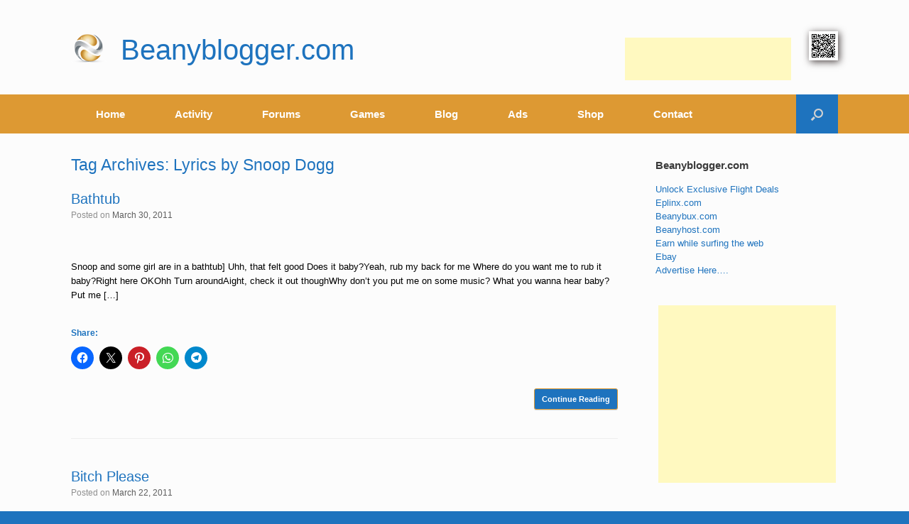

--- FILE ---
content_type: text/html; charset=UTF-8
request_url: https://www.beanyblogger.com/tag/lyrics-by-snoop-dogg/
body_size: 32233
content:
<!DOCTYPE html>
<html lang="en">
<head>
	<meta charset="UTF-8"/>
	<meta http-equiv="X-UA-Compatible" content="IE=10"/>
	<link rel="profile" href="http://gmpg.org/xfn/11"/>
	<link rel="pingback" href="https://www.beanyblogger.com/xmlrpc.php"/>
	
	<meta name="google-site-verification" content="xjL-Dsu9CPIneDRL1KrRYFpW5NTS3mEgVhgTCxXEMUE"/>
	
	<title>Lyrics by Snoop Dogg &#8211; Beanyblogger.com</title>
<meta name='robots' content='max-image-preview:large'/>
<!-- Jetpack Site Verification Tags -->
<meta name="google-site-verification" content="xjL-Dsu9CPIneDRL1KrRYFpW5NTS3mEgVhgTCxXEMUE"/>
<meta name="p:domain_verify" content="37fb47af8c6d9d925fdb781c8a95c6db"/>
<meta name="yandex-verification" content="08cb6c247e3add3e"/>
<link rel='dns-prefetch' href='//hcaptcha.com'/>
<link rel='dns-prefetch' href='//v0.wordpress.com'/>
<link rel='preconnect' href='//i0.wp.com'/>
<link rel='preconnect' href='//c0.wp.com'/>
<link rel="alternate" type="application/rss+xml" title="Beanyblogger.com &raquo; Feed" href="https://www.beanyblogger.com/feed/"/>
<link rel="alternate" type="application/rss+xml" title="Beanyblogger.com &raquo; Comments Feed" href="https://www.beanyblogger.com/comments/feed/"/>
<link rel="alternate" type="application/rss+xml" title="Beanyblogger.com &raquo; Lyrics by Snoop Dogg Tag Feed" href="https://www.beanyblogger.com/tag/lyrics-by-snoop-dogg/feed/"/>
<style id='wp-img-auto-sizes-contain-inline-css' type='text/css'>img:is([sizes=auto i],[sizes^="auto," i]){contain-intrinsic-size:3000px 1500px}</style>
<style id='wp-emoji-styles-inline-css' type='text/css'>img.wp-smiley,img.emoji{display:inline!important;border:none!important;box-shadow:none!important;height:1em!important;width:1em!important;margin:0 .07em!important;vertical-align:-.1em!important;background:none!important;padding:0!important}</style>
<link rel='stylesheet' id='wp-block-library-css' href='https://c0.wp.com/c/6.9/wp-includes/css/dist/block-library/style.min.css' type='text/css' media='all'/>
<link rel='stylesheet' id='wc-blocks-style-css' href='https://c0.wp.com/p/woocommerce/10.3.6/assets/client/blocks/wc-blocks.css' type='text/css' media='all'/>
<style id='global-styles-inline-css' type='text/css'>
:root{--wp--preset--aspect-ratio--square: 1;--wp--preset--aspect-ratio--4-3: 4/3;--wp--preset--aspect-ratio--3-4: 3/4;--wp--preset--aspect-ratio--3-2: 3/2;--wp--preset--aspect-ratio--2-3: 2/3;--wp--preset--aspect-ratio--16-9: 16/9;--wp--preset--aspect-ratio--9-16: 9/16;--wp--preset--color--black: #000000;--wp--preset--color--cyan-bluish-gray: #abb8c3;--wp--preset--color--white: #ffffff;--wp--preset--color--pale-pink: #f78da7;--wp--preset--color--vivid-red: #cf2e2e;--wp--preset--color--luminous-vivid-orange: #ff6900;--wp--preset--color--luminous-vivid-amber: #fcb900;--wp--preset--color--light-green-cyan: #7bdcb5;--wp--preset--color--vivid-green-cyan: #00d084;--wp--preset--color--pale-cyan-blue: #8ed1fc;--wp--preset--color--vivid-cyan-blue: #0693e3;--wp--preset--color--vivid-purple: #9b51e0;--wp--preset--gradient--vivid-cyan-blue-to-vivid-purple: linear-gradient(135deg,rgb(6,147,227) 0%,rgb(155,81,224) 100%);--wp--preset--gradient--light-green-cyan-to-vivid-green-cyan: linear-gradient(135deg,rgb(122,220,180) 0%,rgb(0,208,130) 100%);--wp--preset--gradient--luminous-vivid-amber-to-luminous-vivid-orange: linear-gradient(135deg,rgb(252,185,0) 0%,rgb(255,105,0) 100%);--wp--preset--gradient--luminous-vivid-orange-to-vivid-red: linear-gradient(135deg,rgb(255,105,0) 0%,rgb(207,46,46) 100%);--wp--preset--gradient--very-light-gray-to-cyan-bluish-gray: linear-gradient(135deg,rgb(238,238,238) 0%,rgb(169,184,195) 100%);--wp--preset--gradient--cool-to-warm-spectrum: linear-gradient(135deg,rgb(74,234,220) 0%,rgb(151,120,209) 20%,rgb(207,42,186) 40%,rgb(238,44,130) 60%,rgb(251,105,98) 80%,rgb(254,248,76) 100%);--wp--preset--gradient--blush-light-purple: linear-gradient(135deg,rgb(255,206,236) 0%,rgb(152,150,240) 100%);--wp--preset--gradient--blush-bordeaux: linear-gradient(135deg,rgb(254,205,165) 0%,rgb(254,45,45) 50%,rgb(107,0,62) 100%);--wp--preset--gradient--luminous-dusk: linear-gradient(135deg,rgb(255,203,112) 0%,rgb(199,81,192) 50%,rgb(65,88,208) 100%);--wp--preset--gradient--pale-ocean: linear-gradient(135deg,rgb(255,245,203) 0%,rgb(182,227,212) 50%,rgb(51,167,181) 100%);--wp--preset--gradient--electric-grass: linear-gradient(135deg,rgb(202,248,128) 0%,rgb(113,206,126) 100%);--wp--preset--gradient--midnight: linear-gradient(135deg,rgb(2,3,129) 0%,rgb(40,116,252) 100%);--wp--preset--font-size--small: 13px;--wp--preset--font-size--medium: 20px;--wp--preset--font-size--large: 36px;--wp--preset--font-size--x-large: 42px;--wp--preset--spacing--20: 0.44rem;--wp--preset--spacing--30: 0.67rem;--wp--preset--spacing--40: 1rem;--wp--preset--spacing--50: 1.5rem;--wp--preset--spacing--60: 2.25rem;--wp--preset--spacing--70: 3.38rem;--wp--preset--spacing--80: 5.06rem;--wp--preset--shadow--natural: 6px 6px 9px rgba(0, 0, 0, 0.2);--wp--preset--shadow--deep: 12px 12px 50px rgba(0, 0, 0, 0.4);--wp--preset--shadow--sharp: 6px 6px 0px rgba(0, 0, 0, 0.2);--wp--preset--shadow--outlined: 6px 6px 0px -3px rgb(255, 255, 255), 6px 6px rgb(0, 0, 0);--wp--preset--shadow--crisp: 6px 6px 0px rgb(0, 0, 0);}:where(.is-layout-flex){gap: 0.5em;}:where(.is-layout-grid){gap: 0.5em;}body .is-layout-flex{display: flex;}.is-layout-flex{flex-wrap: wrap;align-items: center;}.is-layout-flex > :is(*, div){margin: 0;}body .is-layout-grid{display: grid;}.is-layout-grid > :is(*, div){margin: 0;}:where(.wp-block-columns.is-layout-flex){gap: 2em;}:where(.wp-block-columns.is-layout-grid){gap: 2em;}:where(.wp-block-post-template.is-layout-flex){gap: 1.25em;}:where(.wp-block-post-template.is-layout-grid){gap: 1.25em;}.has-black-color{color: var(--wp--preset--color--black) !important;}.has-cyan-bluish-gray-color{color: var(--wp--preset--color--cyan-bluish-gray) !important;}.has-white-color{color: var(--wp--preset--color--white) !important;}.has-pale-pink-color{color: var(--wp--preset--color--pale-pink) !important;}.has-vivid-red-color{color: var(--wp--preset--color--vivid-red) !important;}.has-luminous-vivid-orange-color{color: var(--wp--preset--color--luminous-vivid-orange) !important;}.has-luminous-vivid-amber-color{color: var(--wp--preset--color--luminous-vivid-amber) !important;}.has-light-green-cyan-color{color: var(--wp--preset--color--light-green-cyan) !important;}.has-vivid-green-cyan-color{color: var(--wp--preset--color--vivid-green-cyan) !important;}.has-pale-cyan-blue-color{color: var(--wp--preset--color--pale-cyan-blue) !important;}.has-vivid-cyan-blue-color{color: var(--wp--preset--color--vivid-cyan-blue) !important;}.has-vivid-purple-color{color: var(--wp--preset--color--vivid-purple) !important;}.has-black-background-color{background-color: var(--wp--preset--color--black) !important;}.has-cyan-bluish-gray-background-color{background-color: var(--wp--preset--color--cyan-bluish-gray) !important;}.has-white-background-color{background-color: var(--wp--preset--color--white) !important;}.has-pale-pink-background-color{background-color: var(--wp--preset--color--pale-pink) !important;}.has-vivid-red-background-color{background-color: var(--wp--preset--color--vivid-red) !important;}.has-luminous-vivid-orange-background-color{background-color: var(--wp--preset--color--luminous-vivid-orange) !important;}.has-luminous-vivid-amber-background-color{background-color: var(--wp--preset--color--luminous-vivid-amber) !important;}.has-light-green-cyan-background-color{background-color: var(--wp--preset--color--light-green-cyan) !important;}.has-vivid-green-cyan-background-color{background-color: var(--wp--preset--color--vivid-green-cyan) !important;}.has-pale-cyan-blue-background-color{background-color: var(--wp--preset--color--pale-cyan-blue) !important;}.has-vivid-cyan-blue-background-color{background-color: var(--wp--preset--color--vivid-cyan-blue) !important;}.has-vivid-purple-background-color{background-color: var(--wp--preset--color--vivid-purple) !important;}.has-black-border-color{border-color: var(--wp--preset--color--black) !important;}.has-cyan-bluish-gray-border-color{border-color: var(--wp--preset--color--cyan-bluish-gray) !important;}.has-white-border-color{border-color: var(--wp--preset--color--white) !important;}.has-pale-pink-border-color{border-color: var(--wp--preset--color--pale-pink) !important;}.has-vivid-red-border-color{border-color: var(--wp--preset--color--vivid-red) !important;}.has-luminous-vivid-orange-border-color{border-color: var(--wp--preset--color--luminous-vivid-orange) !important;}.has-luminous-vivid-amber-border-color{border-color: var(--wp--preset--color--luminous-vivid-amber) !important;}.has-light-green-cyan-border-color{border-color: var(--wp--preset--color--light-green-cyan) !important;}.has-vivid-green-cyan-border-color{border-color: var(--wp--preset--color--vivid-green-cyan) !important;}.has-pale-cyan-blue-border-color{border-color: var(--wp--preset--color--pale-cyan-blue) !important;}.has-vivid-cyan-blue-border-color{border-color: var(--wp--preset--color--vivid-cyan-blue) !important;}.has-vivid-purple-border-color{border-color: var(--wp--preset--color--vivid-purple) !important;}.has-vivid-cyan-blue-to-vivid-purple-gradient-background{background: var(--wp--preset--gradient--vivid-cyan-blue-to-vivid-purple) !important;}.has-light-green-cyan-to-vivid-green-cyan-gradient-background{background: var(--wp--preset--gradient--light-green-cyan-to-vivid-green-cyan) !important;}.has-luminous-vivid-amber-to-luminous-vivid-orange-gradient-background{background: var(--wp--preset--gradient--luminous-vivid-amber-to-luminous-vivid-orange) !important;}.has-luminous-vivid-orange-to-vivid-red-gradient-background{background: var(--wp--preset--gradient--luminous-vivid-orange-to-vivid-red) !important;}.has-very-light-gray-to-cyan-bluish-gray-gradient-background{background: var(--wp--preset--gradient--very-light-gray-to-cyan-bluish-gray) !important;}.has-cool-to-warm-spectrum-gradient-background{background: var(--wp--preset--gradient--cool-to-warm-spectrum) !important;}.has-blush-light-purple-gradient-background{background: var(--wp--preset--gradient--blush-light-purple) !important;}.has-blush-bordeaux-gradient-background{background: var(--wp--preset--gradient--blush-bordeaux) !important;}.has-luminous-dusk-gradient-background{background: var(--wp--preset--gradient--luminous-dusk) !important;}.has-pale-ocean-gradient-background{background: var(--wp--preset--gradient--pale-ocean) !important;}.has-electric-grass-gradient-background{background: var(--wp--preset--gradient--electric-grass) !important;}.has-midnight-gradient-background{background: var(--wp--preset--gradient--midnight) !important;}.has-small-font-size{font-size: var(--wp--preset--font-size--small) !important;}.has-medium-font-size{font-size: var(--wp--preset--font-size--medium) !important;}.has-large-font-size{font-size: var(--wp--preset--font-size--large) !important;}.has-x-large-font-size{font-size: var(--wp--preset--font-size--x-large) !important;}
/*# sourceURL=global-styles-inline-css */
</style>

<style id='classic-theme-styles-inline-css' type='text/css'>
/*! This file is auto-generated */
.wp-block-button__link{color:#fff;background-color:#32373c;border-radius:9999px;box-shadow:none;text-decoration:none;padding:calc(.667em + 2px) calc(1.333em + 2px);font-size:1.125em}.wp-block-file__button{background:#32373c;color:#fff;text-decoration:none}
/*# sourceURL=/wp-includes/css/classic-themes.min.css */
</style>
<link rel='stylesheet' id='contact-form-7-css' href='https://www.beanyblogger.com/wp-content/plugins/contact-form-7/includes/css/styles.css?ver=6.1.4' type='text/css' media='all'/>
<link rel='stylesheet' id='woocommerce-layout-css' href='https://c0.wp.com/p/woocommerce/10.3.6/assets/css/woocommerce-layout.css' type='text/css' media='all'/>
<style id='woocommerce-layout-inline-css' type='text/css'>

	.infinite-scroll .woocommerce-pagination {
		display: none;
	}
/*# sourceURL=woocommerce-layout-inline-css */
</style>
<link rel='stylesheet' id='woocommerce-smallscreen-css' href='https://c0.wp.com/p/woocommerce/10.3.6/assets/css/woocommerce-smallscreen.css' type='text/css' media='only screen and (max-width: 768px)'/>
<link rel='stylesheet' id='woocommerce-general-css' href='https://c0.wp.com/p/woocommerce/10.3.6/assets/css/woocommerce.css' type='text/css' media='all'/>
<style id='woocommerce-inline-inline-css' type='text/css'>
.woocommerce form .form-row .required { visibility: visible; }
/*# sourceURL=woocommerce-inline-inline-css */
</style>
<link rel='stylesheet' id='wp-job-manager-job-listings-css' href='https://www.beanyblogger.com/wp-content/plugins/wp-job-manager/assets/dist/css/job-listings.css?ver=598383a28ac5f9f156e4' type='text/css' media='all'/>
<link rel='stylesheet' id='brands-styles-css' href='https://c0.wp.com/p/woocommerce/10.3.6/assets/css/brands.css' type='text/css' media='all'/>
<link rel='stylesheet' id='vantage-style-css' href='https://www.beanyblogger.com/wp-content/themes/vantage/style.css?ver=2.6' type='text/css' media='all'/>
<link rel='stylesheet' id='font-awesome-css' href='https://www.beanyblogger.com/wp-content/themes/vantage/fontawesome/css/font-awesome.css?ver=4.6.2' type='text/css' media='all'/>
<link rel='stylesheet' id='vantage-woocommerce-css' href='https://www.beanyblogger.com/wp-content/themes/vantage/css/woocommerce.css?ver=6.9' type='text/css' media='all'/>
<link rel='stylesheet' id='wpforo-widgets-css' href='https://www.beanyblogger.com/wp-content/plugins/wpforo/themes/2022/widgets.css?ver=2.4.12' type='text/css' media='all'/>
<link rel='stylesheet' id='siteorigin-mobilenav-css' href='https://www.beanyblogger.com/wp-content/themes/vantage/inc/mobilenav/css/mobilenav.css?ver=2.6' type='text/css' media='all'/>
<link rel='stylesheet' id='wpforo-bp-css' href='https://www.beanyblogger.com/wp-content/plugins/wpforo/themes/2022/integration/buddypress/style.css?ver=2.4.12' type='text/css' media='all'/>
<link rel='stylesheet' id='dashicons-css' href='https://c0.wp.com/c/6.9/wp-includes/css/dashicons.min.css' type='text/css' media='all'/>
<link rel='stylesheet' id='forget-about-shortcode-buttons-css' href='https://www.beanyblogger.com/wp-content/plugins/forget-about-shortcode-buttons/public/css/button-styles.css?ver=2.1.3' type='text/css' media='all'/>
<link rel='stylesheet' id='wpforo-dynamic-style-css' href='https://www.beanyblogger.com/wp-content/uploads/wpforo/assets/colors.css?ver=2.4.12.a5584ad99baa1460b6084468f1b02934' type='text/css' media='all'/>
<link rel='stylesheet' id='sharedaddy-css' href='https://c0.wp.com/p/jetpack/15.3.1/modules/sharedaddy/sharing.css' type='text/css' media='all'/>
<link rel='stylesheet' id='social-logos-css' href='https://c0.wp.com/p/jetpack/15.3.1/_inc/social-logos/social-logos.min.css' type='text/css' media='all'/>
<script type="text/javascript" src="https://c0.wp.com/c/6.9/wp-includes/js/jquery/jquery.min.js" id="jquery-core-js"></script>
<script type="text/javascript" src="https://c0.wp.com/c/6.9/wp-includes/js/jquery/jquery-migrate.min.js" id="jquery-migrate-js"></script>
<script type="text/javascript" src="https://c0.wp.com/p/woocommerce/10.3.6/assets/js/jquery-blockui/jquery.blockUI.min.js" id="wc-jquery-blockui-js" defer="defer" data-wp-strategy="defer"></script>
<script type="text/javascript" id="wc-add-to-cart-js-extra">//<![CDATA[
var wc_add_to_cart_params={"ajax_url":"/wp-admin/admin-ajax.php","wc_ajax_url":"/?wc-ajax=%%endpoint%%","i18n_view_cart":"View cart","cart_url":"https://www.beanyblogger.com/cart/","is_cart":"","cart_redirect_after_add":"yes"};
//]]></script>
<script type="text/javascript" src="https://c0.wp.com/p/woocommerce/10.3.6/assets/js/frontend/add-to-cart.min.js" id="wc-add-to-cart-js" defer="defer" data-wp-strategy="defer"></script>
<script type="text/javascript" src="https://c0.wp.com/p/woocommerce/10.3.6/assets/js/js-cookie/js.cookie.min.js" id="wc-js-cookie-js" defer="defer" data-wp-strategy="defer"></script>
<script type="text/javascript" id="woocommerce-js-extra">//<![CDATA[
var woocommerce_params={"ajax_url":"/wp-admin/admin-ajax.php","wc_ajax_url":"/?wc-ajax=%%endpoint%%","i18n_password_show":"Show password","i18n_password_hide":"Hide password"};
//]]></script>
<script type="text/javascript" src="https://c0.wp.com/p/woocommerce/10.3.6/assets/js/frontend/woocommerce.min.js" id="woocommerce-js" defer="defer" data-wp-strategy="defer"></script>
<script type="text/javascript" src="https://www.beanyblogger.com/wp-content/themes/vantage/js/jquery.flexslider.min.js?ver=2.1" id="jquery-flexslider-js"></script>
<script type="text/javascript" src="https://www.beanyblogger.com/wp-content/themes/vantage/js/jquery.touchSwipe.min.js?ver=1.6.6" id="jquery-touchswipe-js"></script>
<script type="text/javascript" src="https://www.beanyblogger.com/wp-content/themes/vantage/js/jquery.theme-main.min.js?ver=2.6" id="vantage-main-js"></script>
<script type="text/javascript" src="https://www.beanyblogger.com/wp-content/themes/vantage/js/jquery.fitvids.min.js?ver=1.0" id="jquery-fitvids-js"></script>
<script type="text/javascript" id="siteorigin-mobilenav-js-extra">//<![CDATA[
var mobileNav={"search":{"url":"https://www.beanyblogger.com","placeholder":"Search"},"text":{"navigate":"Menu","back":"Back","close":"Close"},"nextIconUrl":"https://www.beanyblogger.com/wp-content/themes/vantage/inc/mobilenav/images/next.png","mobileMenuClose":"\u003Ci class=\"fa fa-times\"\u003E\u003C/i\u003E"};
//]]></script>
<script type="text/javascript" src="https://www.beanyblogger.com/wp-content/themes/vantage/inc/mobilenav/js/mobilenav.min.js?ver=2.6" id="siteorigin-mobilenav-js"></script>
<link rel="https://api.w.org/" href="https://www.beanyblogger.com/wp-json/"/><link rel="alternate" title="JSON" type="application/json" href="https://www.beanyblogger.com/wp-json/wp/v2/tags/2396"/><link rel="EditURI" type="application/rsd+xml" title="RSD" href="https://www.beanyblogger.com/xmlrpc.php?rsd"/>
<meta name="generator" content="WordPress 6.9"/>
<meta name="generator" content="WooCommerce 10.3.6"/>

	<script type="text/javascript">var ajaxurl='https://www.beanyblogger.com/wp-admin/admin-ajax.php';</script>

<style>
.h-captcha{position:relative;display:block;margin-bottom:2rem;padding:0;clear:both}.h-captcha[data-size="normal"]{width:302px;height:76px}.h-captcha[data-size="compact"]{width:158px;height:138px}.h-captcha[data-size="invisible"]{display:none}.h-captcha iframe{z-index:1}.h-captcha::before{content:"";display:block;position:absolute;top:0;left:0;background:url(https://www.beanyblogger.com/wp-content/plugins/hcaptcha-for-forms-and-more/assets/images/hcaptcha-div-logo.svg) no-repeat;border:1px solid #fff0;border-radius:4px;box-sizing:border-box}.h-captcha::after{content:"The hCaptcha loading is delayed until user interaction.";font-family:-apple-system,system-ui,BlinkMacSystemFont,"Segoe UI",Roboto,Oxygen,Ubuntu,"Helvetica Neue",Arial,sans-serif;font-size:10px;font-weight:500;position:absolute;top:0;bottom:0;left:0;right:0;box-sizing:border-box;color:#bf1722;opacity:0}.h-captcha:not(:has(iframe))::after{animation:hcap-msg-fade-in .3s ease forwards;animation-delay:2s}.h-captcha:has(iframe)::after{animation:none;opacity:0}@keyframes hcap-msg-fade-in{to{opacity:1}}.h-captcha[data-size="normal"]::before{width:302px;height:76px;background-position:93.8% 28%}.h-captcha[data-size="normal"]::after{width:302px;height:76px;display:flex;flex-wrap:wrap;align-content:center;line-height:normal;padding:0 75px 0 10px}.h-captcha[data-size="compact"]::before{width:158px;height:138px;background-position:49.9% 78.8%}.h-captcha[data-size="compact"]::after{width:158px;height:138px;text-align:center;line-height:normal;padding:24px 10px 10px 10px}.h-captcha[data-theme="light"]::before,body.is-light-theme .h-captcha[data-theme="auto"]::before,.h-captcha[data-theme="auto"]::before{background-color:#fafafa;border:1px solid #e0e0e0}.h-captcha[data-theme="dark"]::before,body.is-dark-theme .h-captcha[data-theme="auto"]::before,html.wp-dark-mode-active .h-captcha[data-theme="auto"]::before,html.drdt-dark-mode .h-captcha[data-theme="auto"]::before{background-image:url(https://www.beanyblogger.com/wp-content/plugins/hcaptcha-for-forms-and-more/assets/images/hcaptcha-div-logo-white.svg);background-repeat:no-repeat;background-color:#333;border:1px solid #f5f5f5}@media (prefers-color-scheme:dark){.h-captcha[data-theme="auto"]::before{background-image:url(https://www.beanyblogger.com/wp-content/plugins/hcaptcha-for-forms-and-more/assets/images/hcaptcha-div-logo-white.svg);background-repeat:no-repeat;background-color:#333;border:1px solid #f5f5f5}}.h-captcha[data-theme="custom"]::before{background-color:initial}.h-captcha[data-size="invisible"]::before,.h-captcha[data-size="invisible"]::after{display:none}.h-captcha iframe{position:relative}div[style*="z-index: 2147483647"] div[style*="border-width: 11px"][style*="position: absolute"][style*="pointer-events: none"]{border-style:none}
</style>
<style>
form.contact-form .grunion-field-hcaptcha-wrap.grunion-field-wrap{flex-direction:row!important}form.contact-form .grunion-field-hcaptcha-wrap.grunion-field-wrap .h-captcha,form.wp-block-jetpack-contact-form .grunion-field-wrap .h-captcha{margin-bottom:0}
</style>
<script type="text/javascript">var BPAPRConfig={"root_url":"https:\/\/www.beanyblogger.com\/wp-content\/plugins\/bp-activity-plus-reloaded","temp_img_url":"https:\/\/www.beanyblogger.com\/wp-content\/uploads\/bpfb\/tmp\/","base_img_url":"https:\/\/www.beanyblogger.com\/wp-content\/uploads\/bpfb\/","theme":"","alignment":"right","allowed_items":["photos","videos","links"]};</script>		<style type="text/css">
			@font-face {
				font-family: 'bpfb';
				src: url('https://www.beanyblogger.com/wp-content/plugins/bp-activity-plus-reloaded/assets/css/external/font/bpfb.eot');
				src: url('https://www.beanyblogger.com/wp-content/plugins/bp-activity-plus-reloaded/assets/css/external/font/bpfb.eot?#iefix') format('embedded-opentype'),
				url('https://www.beanyblogger.com/wp-content/plugins/bp-activity-plus-reloaded/assets/css/external/font/bpfb.woff') format('woff'),
				url('https://www.beanyblogger.com/wp-content/plugins/bp-activity-plus-reloaded/assets/css/external/font/bpfb.ttf') format('truetype'),
				url('https://www.beanyblogger.com/wp-content/plugins/bp-activity-plus-reloaded/assets/css/external/font/bpfb.svg#icomoon') format('svg');
				font-weight: normal;
				font-style: normal;
			}
		</style>
		<meta name="viewport" content="width=device-width, initial-scale=1"/>		<style type="text/css">
			.so-mobilenav-mobile + * { display: none; }
			@media screen and (max-width: 480px) { .so-mobilenav-mobile + * { display: block; } .so-mobilenav-standard + * { display: none; } }
		</style>
		<noscript><style>.woocommerce-product-gallery{ opacity: 1 !important; }</style></noscript>
	<style type="text/css">.recentcomments a{display:inline !important;padding:0 !important;margin:0 !important;}</style>
<!-- Jetpack Open Graph Tags -->
<meta property="og:type" content="website"/>
<meta property="og:title" content="Lyrics by Snoop Dogg &#8211; Beanyblogger.com"/>
<meta property="og:url" content="https://www.beanyblogger.com/tag/lyrics-by-snoop-dogg/"/>
<meta property="og:site_name" content="Beanyblogger.com"/>
<meta property="og:image" content="https://i0.wp.com/www.beanyblogger.com/wp-content/uploads/2017/06/cropped-beanyblogger_logo.png?fit=512%2C512&#038;ssl=1"/>
<meta property="og:image:width" content="512"/>
<meta property="og:image:height" content="512"/>
<meta property="og:image:alt" content=""/>
<meta name="twitter:site" content="@beanyblogger"/>

<!-- End Jetpack Open Graph Tags -->
	<style type="text/css" media="screen">
		#footer-widgets .widget { width: 14.286%; }
		#masthead-widgets .widget { width: 100%; }
	</style>
	<style type="text/css" id="vantage-footer-widgets">#footer-widgets aside { width : 14.286%; } </style> <style>
#buddypress .h-captcha{margin-top:15px}
</style>
<style>
span[data-name="hcap-cf7"] .h-captcha{margin-bottom:0}span[data-name="hcap-cf7"]~input[type="submit"],span[data-name="hcap-cf7"]~button[type="submit"]{margin-top:2rem}
</style>
<style>
.woocommerce-form-login .h-captcha{margin-top:2rem}
</style>
<style>
.woocommerce-ResetPassword .h-captcha{margin-top:.5rem}
</style>
<style>
.woocommerce-form-register .h-captcha{margin-top:2rem}
</style>
<style>
#wpforo #wpforo-wrap div .h-captcha{position:relative;display:block;margin-bottom:2rem;padding:0;clear:both}#wpforo #wpforo-wrap.wpft-topic div .h-captcha,#wpforo #wpforo-wrap.wpft-forum div .h-captcha{margin:0 -20px}
</style>
<style>
#wpforo #wpforo-wrap div .h-captcha{position:relative;display:block;margin-bottom:2rem;padding:0;clear:both}#wpforo #wpforo-wrap.wpft-topic div .h-captcha,#wpforo #wpforo-wrap.wpft-forum div .h-captcha{margin:0 -20px}
</style>
<style type="text/css" id="customizer-css">#masthead .hgroup h1, #masthead.masthead-logo-in-menu .logo > h1 { font-size: 40px; color: #1e73be } #page-title, article.post .entry-header h1.entry-title, article.page .entry-header h1.entry-title { color: #1e73be } .entry-content, #comments .commentlist article .comment-meta a { color: #000000 } .entry-content h1, .entry-content h2, .entry-content h3, .entry-content h4, .entry-content h5, .entry-content h6, #comments .commentlist article .comment-author a, #comments .commentlist article .comment-author, #comments-title, #reply-title, #commentform label { color: #1e73be } #comments-title, #reply-title { border-bottom-color: #1e73be } #masthead .hgroup { padding-top: 35px; padding-bottom: 35px } .entry-content a, .entry-content a:visited, #secondary a, #secondary a:visited, #masthead .hgroup a, #masthead .hgroup a:visited, .comment-form .logged-in-as a, .comment-form .logged-in-as a:visited { color: #1e73be } .entry-content a, .textwidget a { text-decoration: none } .entry-content a:hover, .entry-content a:focus, .entry-content a:active, #secondary a:hover, #masthead .hgroup a:hover, #masthead .hgroup a:focus, #masthead .hgroup a:active, .comment-form .logged-in-as a:hover, .comment-form .logged-in-as a:focus, .comment-form .logged-in-as a:active { color: #dd9933 } .main-navigation { background-color: #dd9933 } .main-navigation a { color: #ffffff } .main-navigation ul ul { background-color: #81d742 } .main-navigation ul li:hover > a, #search-icon #search-icon-icon:hover { background-color: #1e73be } .main-navigation ul ul li:hover > a { background-color: #1e73be } #search-icon #search-icon-icon { background-color: #1e73be } #search-icon .searchform input[name=s] { color: #ffffff } .main-navigation ul li { font-size: 15px } .mobile-nav-frame { background-color: #dd9933 } .mobile-nav-frame .title { background-color: #1e73be } .mobile-nav-frame form.search input[type=search] { background-color: #ffffff } .mobile-nav-frame ul li a.link, .mobile-nav-frame .next { color: #ffffff } .mobile-nav-frame ul { background-color: #1e73be; border-color: #000000 } a.button, button, html input[type="button"], input[type="reset"], input[type="submit"], .post-navigation a, #image-navigation a, article.post .more-link, article.page .more-link, .paging-navigation a, .woocommerce #page-wrapper .button, .woocommerce a.button, .woocommerce .checkout-button, .woocommerce input.button, #infinite-handle span { background: #1e73be; border-color: #dd9933 } a.button:hover, button:hover, html input[type="button"]:hover, input[type="reset"]:hover, input[type="submit"]:hover, .post-navigation a:hover, #image-navigation a:hover, article.post .more-link:hover, article.page .more-link:hover, .paging-navigation a:hover, .woocommerce #page-wrapper .button:hover, .woocommerce a.button:hover, .woocommerce .checkout-button:hover, .woocommerce input.button:hover, .woocommerce input.button:disabled:hover, .woocommerce input.button:disabled[disabled]:hover, #infinite-handle span:hover { background: #1e73be } a.button:hover, button:hover, html input[type="button"]:hover, input[type="reset"]:hover, input[type="submit"]:hover, .post-navigation a:hover, #image-navigation a:hover, article.post .more-link:hover, article.page .more-link:hover, .paging-navigation a:hover, .woocommerce #page-wrapper .button:hover, .woocommerce a.button:hover, .woocommerce .checkout-button:hover, .woocommerce input.button:hover, #infinite-handle span:hover { opacity: 0.75; border-color: #dd9933 } a.button:focus, button:focus, html input[type="button"]:focus, input[type="reset"]:focus, input[type="submit"]:focus, .post-navigation a:focus, #image-navigation a:focus, article.post .more-link:focus, article.page .more-link:focus, .paging-navigation a:focus, .woocommerce #page-wrapper .button:focus, .woocommerce a.button:focus, .woocommerce .checkout-button:focus, .woocommerce input.button:focus, .woocommerce input.button:disabled:focus, .woocommerce input.button:disabled[disabled]:focus, #infinite-handle span:focus { background: #1e73be } a.button:focus, button:focus, html input[type="button"]:focus, input[type="reset"]:focus, input[type="submit"]:focus, .post-navigation a:focus, #image-navigation a:focus, article.post .more-link:focus, article.page .more-link:focus, .paging-navigation a:focus, .woocommerce #page-wrapper .button:focus, .woocommerce a.button:focus, .woocommerce .checkout-button:focus, .woocommerce input.button:focus, #infinite-handle span:focus { opacity: 0.75; border-color: #dd9933 } a.button, button, html input[type="button"], input[type="reset"], input[type="submit"], .post-navigation a, #image-navigation a, article.post .more-link, article.page .more-link, .paging-navigation a, .woocommerce #page-wrapper .button, .woocommerce a.button, .woocommerce .checkout-button, .woocommerce input.button, .woocommerce #respond input#submit:hover, .woocommerce a.button:hover, .woocommerce button.button:hover, .woocommerce input.button:hover, .woocommerce input.button:disabled, .woocommerce input.button:disabled[disabled], .woocommerce input.button:disabled:hover, .woocommerce input.button:disabled[disabled]:hover, #infinite-handle span button { color: #ffffff } #colophon, body.layout-full { background-color: #1e73be } #footer-widgets .widget .widget-title { color: #ffffff } #footer-widgets .widget { color: #ffffff } #colophon .widget_nav_menu .menu-item a { border-color: #ffffff } #footer-widgets .widget a, #footer-widgets .widget a:visited { color: #ffffff } #footer-widgets .widget a:hover, #footer-widgets .widget a:focus, #footer-widgets .widget a:active { color: #81d742 } #colophon #theme-attribution, #colophon #site-info { color: #ffffff } #colophon #theme-attribution a, #colophon #site-info a { color: #ffffff } </style><link rel="icon" href="https://i0.wp.com/www.beanyblogger.com/wp-content/uploads/2017/06/cropped-beanyblogger_logo.png?fit=32%2C32&#038;ssl=1" sizes="32x32"/>
<link rel="icon" href="https://i0.wp.com/www.beanyblogger.com/wp-content/uploads/2017/06/cropped-beanyblogger_logo.png?fit=192%2C192&#038;ssl=1" sizes="192x192"/>
<link rel="apple-touch-icon" href="https://i0.wp.com/www.beanyblogger.com/wp-content/uploads/2017/06/cropped-beanyblogger_logo.png?fit=180%2C180&#038;ssl=1"/>
<meta name="msapplication-TileImage" content="https://i0.wp.com/www.beanyblogger.com/wp-content/uploads/2017/06/cropped-beanyblogger_logo.png?fit=270%2C270&#038;ssl=1"/>
	
	
<script async src="//pagead2.googlesyndication.com/pagead/js/adsbygoogle.js"></script>
<script>(adsbygoogle=window.adsbygoogle||[]).push({google_ad_client:"ca-pub-2562055237449203",enable_page_level_ads:true});</script>	


<link rel='stylesheet' id='so-css-vantage-css' href='https://www.beanyblogger.com/wp-content/uploads/so-css/so-css-vantage.css?ver=1556801421' type='text/css' media='all'/>
</head>

<body class="bp-nouveau archive tag tag-lyrics-by-snoop-dogg tag-2396 wp-custom-logo wp-theme-vantage theme-vantage woocommerce-no-js bm-messages-light group-blog responsive layout-full no-js has-sidebar has-menu-search page-layout-default wpf-default wpft- wpf-guest wpfu-group-4 wpf-theme-2022 wpf-is_standalone-0 wpf-boardid-0 is_wpforo_page-0 is_wpforo_url-0 is_wpforo_shortcode_page-0 mobilenav vantage-premium">



<div id="page-wrapper">

	
	
		<header id="masthead" class="site-header" role="banner">

	<div class="hgroup full-container ">

		
			<a href="https://www.beanyblogger.com/" title="Beanyblogger.com" rel="home" class="logo"><img src="https://i0.wp.com/www.beanyblogger.com/wp-content/uploads/2017/06/beanyblogger_logo.png?fit=50%2C46&amp;ssl=1" class="logo-height-constrain" width="50" height="46" alt="Beanyblogger.com Logo"/><h1 class="site-title logo-title">Beanyblogger.com</h1></a>
			
				<div id="header-sidebar">
					<aside id="text-16" class="widget widget_text">			<div class="textwidget"><p><script async src="//pagead2.googlesyndication.com/pagead/js/adsbygoogle.js"></script><br/>
<!-- DZ Blog Banner Topper --><br/>
<ins class="adsbygoogle" style="display:inline-block;width:234px;height:60px" data-ad-client="ca-pub-2562055237449203" data-ad-slot="3317238629"></ins><br/>
<script>(adsbygoogle=window.adsbygoogle||[]).push({});</script></p>
</div>
		</aside><aside id="text-21" class="widget widget_text">			<div class="textwidget"><div align="center"><!-- START Kaya QR Code Generator --><div class="wpkqcg_qrcode_wrapper"><input type="hidden" id="wpkqcg_qrcode_outputimg_6693ec429a0fc224_ecclevel" value="L"/><input type="hidden" id="wpkqcg_qrcode_outputimg_6693ec429a0fc224_size" value="50"/><input type="hidden" id="wpkqcg_qrcode_outputimg_6693ec429a0fc224_border" value="4"/><input type="hidden" id="wpkqcg_qrcode_outputimg_6693ec429a0fc224_color" value="#000000"/><input type="hidden" id="wpkqcg_qrcode_outputimg_6693ec429a0fc224_bgcolor" value="#FFFFFF"/><input type="hidden" id="wpkqcg_qrcode_outputimg_6693ec429a0fc224_content" value="https://www.beanyblogger.com/tag/lyrics-by-snoop-dogg/"/><img decoding="async" src="" id="wpkqcg_qrcode_outputimg_6693ec429a0fc224" alt="Scan QR" class="wpkqcg_qrcode" style="width: auto; height: auto; max-width: 100%; box-shadow: 2px 2px 10px #4A4242;"><div style="clear: none;"></div></div><!-- END Kaya QR Code Generator --></div>
</div>
		</aside>				</div>

			
		
	</div><!-- .hgroup.full-container -->

	
<nav role="navigation" class="site-navigation main-navigation primary use-sticky-menu mobile-navigation">

	<div class="full-container">
							<div id="search-icon">
				<div id="search-icon-icon"><div class="vantage-icon-search"></div></div>
				
<form method="get" class="searchform" action="https://www.beanyblogger.com/" role="search">
	<input type="text" class="field" name="s" value="" placeholder="Search"/>
</form>
			</div>
		
					<div id="so-mobilenav-standard-1" data-id="1" class="so-mobilenav-standard"></div><div class="menu-menu-1-container"><ul id="menu-menu-1" class="menu"><li id="menu-item-44" class="menu-item menu-item-type-post_type menu-item-object-page menu-item-home menu-item-44"><a href="https://www.beanyblogger.com/">Home</a></li>
<li id="menu-item-45" class="menu-item menu-item-type-post_type menu-item-object-buddypress menu-item-has-children menu-item-45"><a href="https://www.beanyblogger.com/activity/">Activity</a>
<ul class="sub-menu">
	<li id="menu-item-33151" class="menu-item menu-item-type-taxonomy menu-item-object-category menu-item-33151"><a href="https://www.beanyblogger.com/category/chat/">Chat</a></li>
	<li id="menu-item-26309" class="bp-menu bp-login-nav menu-item menu-item-type-custom menu-item-object-custom menu-item-26309"><a href="https://www.beanyblogger.com/wp-login.php?redirect_to=https%3A%2F%2Fwww.beanyblogger.com%2Ftag%2Flyrics-by-snoop-dogg%2F"><span class="icon"></span>Log In</a></li>
	<li id="menu-item-33125" class="bp-menu bp-register-nav menu-item menu-item-type-custom menu-item-object-custom menu-item-33125"><a href="https://www.beanyblogger.com/register/"><span class="icon"></span>Register</a></li>
	<li id="menu-item-48" class="menu-item menu-item-type-post_type menu-item-object-buddypress menu-item-48"><a href="https://www.beanyblogger.com/sites/">Sites</a></li>
	<li id="menu-item-46" class="menu-item menu-item-type-post_type menu-item-object-buddypress menu-item-46"><a href="https://www.beanyblogger.com/?post_type=buddypress&#038;p=22">Groups</a></li>
</ul>
</li>
<li id="menu-item-22076" class="menu-item menu-item-type-custom menu-item-object-custom menu-item-22076"><a href="/forums/"><span class="icon"></span>Forums</a></li>
<li id="menu-item-46889" class="menu-item menu-item-type-custom menu-item-object-custom menu-item-46889"><a target="_blank" href="https://www.arcadeish.com/"><span class="icon"></span>Games</a></li>
<li id="menu-item-23483" class="menu-item menu-item-type-post_type menu-item-object-page current_page_parent menu-item-has-children menu-item-23483"><a href="https://www.beanyblogger.com/blog/">Blog</a>
<ul class="sub-menu">
	<li id="menu-item-26264" class="menu-item menu-item-type-taxonomy menu-item-object-category menu-item-26264"><a href="https://www.beanyblogger.com/category/deals/">Deals</a></li>
	<li id="menu-item-25198" class="menu-item menu-item-type-post_type menu-item-object-page menu-item-25198"><a href="https://www.beanyblogger.com/credit-cards/">Credit Cards</a></li>
	<li id="menu-item-22080" class="menu-item menu-item-type-custom menu-item-object-custom menu-item-22080"><a href="http://www.beanyhost.com/domains/search.aspx?ci=1775&#038;prog_id=446220"><span class="icon"></span>Domains</a></li>
	<li id="menu-item-52" class="menu-item menu-item-type-custom menu-item-object-custom menu-item-52"><a href="http://www.beanyhost.com/hosting/web-hosting_4.aspx?plid=446220"><span class="icon"></span>Hosting</a></li>
</ul>
</li>
<li id="menu-item-26439" class="menu-item menu-item-type-post_type menu-item-object-page menu-item-has-children menu-item-26439"><a href="https://www.beanyblogger.com/adverts/">Ads</a>
<ul class="sub-menu">
	<li id="menu-item-26441" class="menu-item menu-item-type-post_type menu-item-object-page menu-item-26441"><a href="https://www.beanyblogger.com/adverts/add/">Post an Ad</a></li>
	<li id="menu-item-26681" class="menu-item menu-item-type-custom menu-item-object-custom menu-item-26681"><a target="_blank" href="https://www.abodecamp.com/ad-category/sell/"><span class="icon"></span>Real Estate</a></li>
	<li id="menu-item-26680" class="menu-item menu-item-type-custom menu-item-object-custom menu-item-26680"><a target="_blank" href="https://www.abodecamp.com/forclosures/"><span class="icon"></span>Forclosures</a></li>
	<li id="menu-item-26440" class="menu-item menu-item-type-post_type menu-item-object-page menu-item-26440"><a href="https://www.beanyblogger.com/adverts/manage/">Ads Dashboard</a></li>
	<li id="menu-item-26373" class="menu-item menu-item-type-post_type menu-item-object-page menu-item-has-children menu-item-26373"><a href="https://www.beanyblogger.com/jobs/">Jobs</a>
	<ul class="sub-menu">
		<li id="menu-item-26375" class="menu-item menu-item-type-post_type menu-item-object-page menu-item-26375"><a href="https://www.beanyblogger.com/post-a-job/">Post a Job</a></li>
		<li id="menu-item-26374" class="menu-item menu-item-type-post_type menu-item-object-page menu-item-26374"><a href="https://www.beanyblogger.com/job-dashboard/">Job Dashboard</a></li>
	</ul>
</li>
</ul>
</li>
<li id="menu-item-15114" class="menu-item menu-item-type-post_type menu-item-object-page menu-item-has-children menu-item-15114"><a href="https://www.beanyblogger.com/shop/">Shop</a>
<ul class="sub-menu">
	<li id="menu-item-30572" class="menu-item menu-item-type-post_type menu-item-object-page menu-item-30572"><a href="https://www.beanyblogger.com/reseller-program/">Reseller Program</a></li>
	<li id="menu-item-22089" class="menu-item menu-item-type-post_type menu-item-object-product menu-item-22089"><a href="https://www.beanyblogger.com/product/advertise/">Advertise</a></li>
	<li id="menu-item-26273" class="menu-item menu-item-type-post_type menu-item-object-product menu-item-26273"><a href="https://www.beanyblogger.com/product/fax-service/">Fax Service</a></li>
	<li id="menu-item-22077" class="menu-item menu-item-type-post_type menu-item-object-page menu-item-22077"><a href="https://www.beanyblogger.com/cart/">Cart</a></li>
</ul>
</li>
<li id="menu-item-14715" class="menu-item menu-item-type-post_type menu-item-object-page menu-item-has-children menu-item-14715"><a href="https://www.beanyblogger.com/contact/">Contact</a>
<ul class="sub-menu">
	<li id="menu-item-30573" class="menu-item menu-item-type-post_type menu-item-object-page menu-item-30573"><a href="https://www.beanyblogger.com/referrals/">Referrals</a></li>
	<li id="menu-item-16244" class="menu-item menu-item-type-post_type menu-item-object-page menu-item-16244"><a href="https://www.beanyblogger.com/write-for-us/">Write For Us</a></li>
	<li id="menu-item-26051" class="menu-item menu-item-type-post_type menu-item-object-page menu-item-26051"><a href="https://www.beanyblogger.com/official-beanyblogger-com-newsletter/">Newsletter</a></li>
</ul>
</li>
</ul></div><div id="so-mobilenav-mobile-1" data-id="1" class="so-mobilenav-mobile"></div><div class="menu-mobilenav-container"><ul id="mobile-nav-item-wrap-1" class="menu"><li><a href="#" class="mobilenav-main-link" data-id="1"><span class="mobile-nav-icon"></span>Menu</a></li></ul></div>			</div>
</nav><!-- .site-navigation .main-navigation -->

</header><!-- #masthead .site-header -->

	
	
	
	
	<div id="main" class="site-main">
		<div class="full-container">
			
<section id="primary" class="content-area">
	<div id="content" class="site-content" role="main">

		<header class="page-header">
			<h1 id="page-title">Tag Archives: <span>Lyrics by Snoop Dogg</span></h1>
					</header><!-- .page-header -->

		
		
		
<article id="post-1348" class="post-1348 post type-post status-publish format-standard hentry category-snoop-dogg tag-doggystyle tag-lyric tag-lyrics tag-lyrics-by-snoop-dogg tag-snoop-dogg">

	
	<div class="entry-main">

		
		<header class="entry-header">
			
			<h1 class="entry-title"><a href="https://www.beanyblogger.com/bathtub/" title="Permalink to Bathtub" rel="bookmark">Bathtub</a></h1>

							<div class="entry-meta">
					Posted on <a href="https://www.beanyblogger.com/bathtub/" title="7:30 AM" rel="bookmark"><time class="entry-date" datetime="2011-03-30T07:30:00-04:00">March 30, 2011</time></a><time class="updated" datetime="2011-03-30T07:30:00-04:00">March 30, 2011</time>  				</div><!-- .entry-meta -->
			
		</header><!-- .entry-header -->

					<div class="entry-content">
				<div align="center">
<!-- Eplinx.com / Banner / 728x90 / Leaderboard --><ins class="aso-zone" data-zone="92409"></ins><script data-cfasync="false" async src="https://media.eplinx.net/js/code.min.js"></script><!-- /Eplinx.com -->
</div>
<br/><p>Snoop and some girl are in a bathtub] Uhh, that felt good Does it baby?Yeah, rub my back for me Where do you want me to rub it baby?Right here OKOhh Turn aroundAight, check it out thoughWhy don&#8217;t you put me on some music? What you wanna hear baby?Put me [&hellip;]</p>
<div align="center">
<!-- Eplinx.com / Banner / 728x90 / Leaderboard --><ins class="aso-zone" data-zone="92409"></ins><script data-cfasync="false" async src="https://media.eplinx.net/js/code.min.js"></script><!-- /Eplinx.com -->
</div>
<br/><div class="sharedaddy sd-sharing-enabled"><div class="robots-nocontent sd-block sd-social sd-social-icon sd-sharing"><h3 class="sd-title">Share:</h3><div class="sd-content"><ul><li class="share-facebook"><a rel="nofollow noopener noreferrer" data-shared="sharing-facebook-1348" class="share-facebook sd-button share-icon no-text" href="https://www.beanyblogger.com/bathtub/?share=facebook" target="_blank" aria-labelledby="sharing-facebook-1348">
				<span id="sharing-facebook-1348" hidden>Click to share on Facebook (Opens in new window)</span>
				<span>Facebook</span>
			</a></li><li class="share-twitter"><a rel="nofollow noopener noreferrer" data-shared="sharing-twitter-1348" class="share-twitter sd-button share-icon no-text" href="https://www.beanyblogger.com/bathtub/?share=twitter" target="_blank" aria-labelledby="sharing-twitter-1348">
				<span id="sharing-twitter-1348" hidden>Click to share on X (Opens in new window)</span>
				<span>X</span>
			</a></li><li class="share-pinterest"><a rel="nofollow noopener noreferrer" data-shared="sharing-pinterest-1348" class="share-pinterest sd-button share-icon no-text" href="https://www.beanyblogger.com/bathtub/?share=pinterest" target="_blank" aria-labelledby="sharing-pinterest-1348">
				<span id="sharing-pinterest-1348" hidden>Click to share on Pinterest (Opens in new window)</span>
				<span>Pinterest</span>
			</a></li><li class="share-jetpack-whatsapp"><a rel="nofollow noopener noreferrer" data-shared="sharing-whatsapp-1348" class="share-jetpack-whatsapp sd-button share-icon no-text" href="https://www.beanyblogger.com/bathtub/?share=jetpack-whatsapp" target="_blank" aria-labelledby="sharing-whatsapp-1348">
				<span id="sharing-whatsapp-1348" hidden>Click to share on WhatsApp (Opens in new window)</span>
				<span>WhatsApp</span>
			</a></li><li class="share-telegram"><a rel="nofollow noopener noreferrer" data-shared="sharing-telegram-1348" class="share-telegram sd-button share-icon no-text" href="https://www.beanyblogger.com/bathtub/?share=telegram" target="_blank" aria-labelledby="sharing-telegram-1348">
				<span id="sharing-telegram-1348" hidden>Click to share on Telegram (Opens in new window)</span>
				<span>Telegram</span>
			</a></li><li class="share-end"></li></ul></div></div></div>								<a class="more-link" href="https://www.beanyblogger.com/bathtub/">Continue Reading<span class="meta-nav">&rarr;</span></a>							</div><!-- .entry-content -->
		
		
	</div>

</article><!-- #post-1348 -->

	
		
<article id="post-1640" class="post-1640 post type-post status-publish format-standard hentry category-snoop-dogg tag-lyric tag-lyrics tag-lyrics-by-snoop-dogg tag-no-limit-top-dogg tag-snoop-dogg">

	
	<div class="entry-main">

		
		<header class="entry-header">
			
			<h1 class="entry-title"><a href="https://www.beanyblogger.com/bitch-please/" title="Permalink to Bitch Please" rel="bookmark">Bitch Please</a></h1>

							<div class="entry-meta">
					Posted on <a href="https://www.beanyblogger.com/bitch-please/" title="12:30 PM" rel="bookmark"><time class="entry-date" datetime="2011-03-22T12:30:00-04:00">March 22, 2011</time></a><time class="updated" datetime="2011-03-22T12:30:00-04:00">March 22, 2011</time>  				</div><!-- .entry-meta -->
			
		</header><!-- .entry-header -->

					<div class="entry-content">
				<div align="center">
<!-- Eplinx.com / Banner / 728x90 / Leaderboard --><ins class="aso-zone" data-zone="92409"></ins><script data-cfasync="false" async src="https://media.eplinx.net/js/code.min.js"></script><!-- /Eplinx.com -->
</div>
<br/><p>[Xzibit]Yeah.. time to bring yo&#8217; ass to the table y&#8217;allIt&#8217;s X to the Z Xzibit, yeah (Where you at?)Snoop double-D, uh, O.G. (West coast, Los Angeles)What, bringin it live, with Dr. Dre, what?{*Xzibit makes the &quot;Ghetto Bird&quot; sound*}Throwin up a BIG-ASS W, coverin up the world right?YEAHHH! Hah, listen look [&hellip;]</p>
<div align="center">
<!-- Eplinx.com / Banner / 728x90 / Leaderboard --><ins class="aso-zone" data-zone="92409"></ins><script data-cfasync="false" async src="https://media.eplinx.net/js/code.min.js"></script><!-- /Eplinx.com -->
</div>
<br/><div class="sharedaddy sd-sharing-enabled"><div class="robots-nocontent sd-block sd-social sd-social-icon sd-sharing"><h3 class="sd-title">Share:</h3><div class="sd-content"><ul><li class="share-facebook"><a rel="nofollow noopener noreferrer" data-shared="sharing-facebook-1640" class="share-facebook sd-button share-icon no-text" href="https://www.beanyblogger.com/bitch-please/?share=facebook" target="_blank" aria-labelledby="sharing-facebook-1640">
				<span id="sharing-facebook-1640" hidden>Click to share on Facebook (Opens in new window)</span>
				<span>Facebook</span>
			</a></li><li class="share-twitter"><a rel="nofollow noopener noreferrer" data-shared="sharing-twitter-1640" class="share-twitter sd-button share-icon no-text" href="https://www.beanyblogger.com/bitch-please/?share=twitter" target="_blank" aria-labelledby="sharing-twitter-1640">
				<span id="sharing-twitter-1640" hidden>Click to share on X (Opens in new window)</span>
				<span>X</span>
			</a></li><li class="share-pinterest"><a rel="nofollow noopener noreferrer" data-shared="sharing-pinterest-1640" class="share-pinterest sd-button share-icon no-text" href="https://www.beanyblogger.com/bitch-please/?share=pinterest" target="_blank" aria-labelledby="sharing-pinterest-1640">
				<span id="sharing-pinterest-1640" hidden>Click to share on Pinterest (Opens in new window)</span>
				<span>Pinterest</span>
			</a></li><li class="share-jetpack-whatsapp"><a rel="nofollow noopener noreferrer" data-shared="sharing-whatsapp-1640" class="share-jetpack-whatsapp sd-button share-icon no-text" href="https://www.beanyblogger.com/bitch-please/?share=jetpack-whatsapp" target="_blank" aria-labelledby="sharing-whatsapp-1640">
				<span id="sharing-whatsapp-1640" hidden>Click to share on WhatsApp (Opens in new window)</span>
				<span>WhatsApp</span>
			</a></li><li class="share-telegram"><a rel="nofollow noopener noreferrer" data-shared="sharing-telegram-1640" class="share-telegram sd-button share-icon no-text" href="https://www.beanyblogger.com/bitch-please/?share=telegram" target="_blank" aria-labelledby="sharing-telegram-1640">
				<span id="sharing-telegram-1640" hidden>Click to share on Telegram (Opens in new window)</span>
				<span>Telegram</span>
			</a></li><li class="share-end"></li></ul></div></div></div>								<a class="more-link" href="https://www.beanyblogger.com/bitch-please/">Continue Reading<span class="meta-nav">&rarr;</span></a>							</div><!-- .entry-content -->
		
		
	</div>

</article><!-- #post-1640 -->

	
		
<article id="post-2068" class="post-2068 post type-post status-publish format-standard hentry category-snoop-dogg tag-lyric tag-lyrics tag-lyrics-by-snoop-dogg tag-snoop-dogg tag-tha-last-meal">

	
	<div class="entry-main">

		
		<header class="entry-header">
			
			<h1 class="entry-title"><a href="https://www.beanyblogger.com/bring-it-on/" title="Permalink to Bring it On" rel="bookmark">Bring it On</a></h1>

							<div class="entry-meta">
					Posted on <a href="https://www.beanyblogger.com/bring-it-on/" title="8:00 PM" rel="bookmark"><time class="entry-date" datetime="2011-02-28T20:00:00-05:00">February 28, 2011</time></a><time class="updated" datetime="2011-02-28T20:00:00-05:00">February 28, 2011</time>  				</div><!-- .entry-meta -->
			
		</header><!-- .entry-header -->

					<div class="entry-content">
				<div align="center">
<!-- Eplinx.com / Banner / 728x90 / Leaderboard --><ins class="aso-zone" data-zone="92409"></ins><script data-cfasync="false" async src="https://media.eplinx.net/js/code.min.js"></script><!-- /Eplinx.com -->
</div>
<br/><p>[Kokane]In this timesOf hate and painWe need a remedy To help us through the rain Can&#8217;t you see I&#8217;m straight up G. [Snoop Dogg]Old Chief [Kokane]Fuck you niggasThink you can&#8217;t fuck with me [Suga Free](Snoop Dogg)Oh c&#8217;monNow that pimp is gonna jump backBitch, and fuck that Shit, I&#8217;m qualify to [&hellip;]</p>
<div align="center">
<!-- Eplinx.com / Banner / 728x90 / Leaderboard --><ins class="aso-zone" data-zone="92409"></ins><script data-cfasync="false" async src="https://media.eplinx.net/js/code.min.js"></script><!-- /Eplinx.com -->
</div>
<br/><div class="sharedaddy sd-sharing-enabled"><div class="robots-nocontent sd-block sd-social sd-social-icon sd-sharing"><h3 class="sd-title">Share:</h3><div class="sd-content"><ul><li class="share-facebook"><a rel="nofollow noopener noreferrer" data-shared="sharing-facebook-2068" class="share-facebook sd-button share-icon no-text" href="https://www.beanyblogger.com/bring-it-on/?share=facebook" target="_blank" aria-labelledby="sharing-facebook-2068">
				<span id="sharing-facebook-2068" hidden>Click to share on Facebook (Opens in new window)</span>
				<span>Facebook</span>
			</a></li><li class="share-twitter"><a rel="nofollow noopener noreferrer" data-shared="sharing-twitter-2068" class="share-twitter sd-button share-icon no-text" href="https://www.beanyblogger.com/bring-it-on/?share=twitter" target="_blank" aria-labelledby="sharing-twitter-2068">
				<span id="sharing-twitter-2068" hidden>Click to share on X (Opens in new window)</span>
				<span>X</span>
			</a></li><li class="share-pinterest"><a rel="nofollow noopener noreferrer" data-shared="sharing-pinterest-2068" class="share-pinterest sd-button share-icon no-text" href="https://www.beanyblogger.com/bring-it-on/?share=pinterest" target="_blank" aria-labelledby="sharing-pinterest-2068">
				<span id="sharing-pinterest-2068" hidden>Click to share on Pinterest (Opens in new window)</span>
				<span>Pinterest</span>
			</a></li><li class="share-jetpack-whatsapp"><a rel="nofollow noopener noreferrer" data-shared="sharing-whatsapp-2068" class="share-jetpack-whatsapp sd-button share-icon no-text" href="https://www.beanyblogger.com/bring-it-on/?share=jetpack-whatsapp" target="_blank" aria-labelledby="sharing-whatsapp-2068">
				<span id="sharing-whatsapp-2068" hidden>Click to share on WhatsApp (Opens in new window)</span>
				<span>WhatsApp</span>
			</a></li><li class="share-telegram"><a rel="nofollow noopener noreferrer" data-shared="sharing-telegram-2068" class="share-telegram sd-button share-icon no-text" href="https://www.beanyblogger.com/bring-it-on/?share=telegram" target="_blank" aria-labelledby="sharing-telegram-2068">
				<span id="sharing-telegram-2068" hidden>Click to share on Telegram (Opens in new window)</span>
				<span>Telegram</span>
			</a></li><li class="share-end"></li></ul></div></div></div>								<a class="more-link" href="https://www.beanyblogger.com/bring-it-on/">Continue Reading<span class="meta-nav">&rarr;</span></a>							</div><!-- .entry-content -->
		
		
	</div>

</article><!-- #post-2068 -->

	
		
<article id="post-1311" class="post-1311 post type-post status-publish format-standard hentry category-snoop-dogg tag-lyric tag-lyrics tag-lyrics-by-snoop-dogg tag-snoop-dogg tag-snoop-dogg-presents-tha-eastsidaz">

	
	<div class="entry-main">

		
		<header class="entry-header">
			
			<h1 class="entry-title"><a href="https://www.beanyblogger.com/balls-of-steel/" title="Permalink to Balls of Steel" rel="bookmark">Balls of Steel</a></h1>

							<div class="entry-meta">
					Posted on <a href="https://www.beanyblogger.com/balls-of-steel/" title="7:30 AM" rel="bookmark"><time class="entry-date" datetime="2011-02-21T07:30:00-05:00">February 21, 2011</time></a><time class="updated" datetime="2011-02-21T07:30:00-05:00">February 21, 2011</time>  				</div><!-- .entry-meta -->
			
		</header><!-- .entry-header -->

					<div class="entry-content">
				<div align="center">
<!-- Eplinx.com / Banner / 728x90 / Leaderboard --><ins class="aso-zone" data-zone="92409"></ins><script data-cfasync="false" async src="https://media.eplinx.net/js/code.min.js"></script><!-- /Eplinx.com -->
</div>
<br/><p>[Snoop Dogg]Soldiers..Gangstaz, gangstaz.. whassup my nigga?Yeah I&#8217;m fin&#8217; to fall off into this party with my lil&#8217; bitch maneIt&#8217;s in her neighborhoodNah you ain&#8217;t gotta roll with me it&#8217;s all goodI trust her dogAw nigga shut up nigga, I hear you, don&#8217;t trip Well the party didn&#8217;t start til I [&hellip;]</p>
<div align="center">
<!-- Eplinx.com / Banner / 728x90 / Leaderboard --><ins class="aso-zone" data-zone="92409"></ins><script data-cfasync="false" async src="https://media.eplinx.net/js/code.min.js"></script><!-- /Eplinx.com -->
</div>
<br/><div class="sharedaddy sd-sharing-enabled"><div class="robots-nocontent sd-block sd-social sd-social-icon sd-sharing"><h3 class="sd-title">Share:</h3><div class="sd-content"><ul><li class="share-facebook"><a rel="nofollow noopener noreferrer" data-shared="sharing-facebook-1311" class="share-facebook sd-button share-icon no-text" href="https://www.beanyblogger.com/balls-of-steel/?share=facebook" target="_blank" aria-labelledby="sharing-facebook-1311">
				<span id="sharing-facebook-1311" hidden>Click to share on Facebook (Opens in new window)</span>
				<span>Facebook</span>
			</a></li><li class="share-twitter"><a rel="nofollow noopener noreferrer" data-shared="sharing-twitter-1311" class="share-twitter sd-button share-icon no-text" href="https://www.beanyblogger.com/balls-of-steel/?share=twitter" target="_blank" aria-labelledby="sharing-twitter-1311">
				<span id="sharing-twitter-1311" hidden>Click to share on X (Opens in new window)</span>
				<span>X</span>
			</a></li><li class="share-pinterest"><a rel="nofollow noopener noreferrer" data-shared="sharing-pinterest-1311" class="share-pinterest sd-button share-icon no-text" href="https://www.beanyblogger.com/balls-of-steel/?share=pinterest" target="_blank" aria-labelledby="sharing-pinterest-1311">
				<span id="sharing-pinterest-1311" hidden>Click to share on Pinterest (Opens in new window)</span>
				<span>Pinterest</span>
			</a></li><li class="share-jetpack-whatsapp"><a rel="nofollow noopener noreferrer" data-shared="sharing-whatsapp-1311" class="share-jetpack-whatsapp sd-button share-icon no-text" href="https://www.beanyblogger.com/balls-of-steel/?share=jetpack-whatsapp" target="_blank" aria-labelledby="sharing-whatsapp-1311">
				<span id="sharing-whatsapp-1311" hidden>Click to share on WhatsApp (Opens in new window)</span>
				<span>WhatsApp</span>
			</a></li><li class="share-telegram"><a rel="nofollow noopener noreferrer" data-shared="sharing-telegram-1311" class="share-telegram sd-button share-icon no-text" href="https://www.beanyblogger.com/balls-of-steel/?share=telegram" target="_blank" aria-labelledby="sharing-telegram-1311">
				<span id="sharing-telegram-1311" hidden>Click to share on Telegram (Opens in new window)</span>
				<span>Telegram</span>
			</a></li><li class="share-end"></li></ul></div></div></div>								<a class="more-link" href="https://www.beanyblogger.com/balls-of-steel/">Continue Reading<span class="meta-nav">&rarr;</span></a>							</div><!-- .entry-content -->
		
		
	</div>

</article><!-- #post-1311 -->

	
		
<article id="post-5303" class="post-5303 post type-post status-publish format-standard hentry category-snoop-dogg tag-lyric tag-lyrics tag-lyrics-by-snoop-dogg tag-no-limit-top-dogg tag-snoop-dogg">

	
	<div class="entry-main">

		
		<header class="entry-header">
			
			<h1 class="entry-title"><a href="https://www.beanyblogger.com/gangsta-ride/" title="Permalink to Gangsta Ride" rel="bookmark">Gangsta Ride</a></h1>

							<div class="entry-meta">
					Posted on <a href="https://www.beanyblogger.com/gangsta-ride/" title="5:20 PM" rel="bookmark"><time class="entry-date" datetime="2011-02-16T17:20:00-05:00">February 16, 2011</time></a><time class="updated" datetime="2011-02-16T17:20:00-05:00">February 16, 2011</time>  				</div><!-- .entry-meta -->
			
		</header><!-- .entry-header -->

					<div class="entry-content">
				<div align="center">
<!-- Eplinx.com / Banner / 728x90 / Leaderboard --><ins class="aso-zone" data-zone="92409"></ins><script data-cfasync="false" async src="https://media.eplinx.net/js/code.min.js"></script><!-- /Eplinx.com -->
</div>
<br/><p>Chorus: Snoop Dogg *singing* (2X) It&#8217;s a gangsta gangsta rideOn the nutty danger sideAs we ride, dip and slippinTake your mind, on a high [Silkk the Shocker]Yo yo, from that DPG nigga to the CP3Back to the house, East to the WestNow take it BACK to the SouthYou know.. how [&hellip;]</p>
<div align="center">
<!-- Eplinx.com / Banner / 728x90 / Leaderboard --><ins class="aso-zone" data-zone="92409"></ins><script data-cfasync="false" async src="https://media.eplinx.net/js/code.min.js"></script><!-- /Eplinx.com -->
</div>
<br/><div class="sharedaddy sd-sharing-enabled"><div class="robots-nocontent sd-block sd-social sd-social-icon sd-sharing"><h3 class="sd-title">Share:</h3><div class="sd-content"><ul><li class="share-facebook"><a rel="nofollow noopener noreferrer" data-shared="sharing-facebook-5303" class="share-facebook sd-button share-icon no-text" href="https://www.beanyblogger.com/gangsta-ride/?share=facebook" target="_blank" aria-labelledby="sharing-facebook-5303">
				<span id="sharing-facebook-5303" hidden>Click to share on Facebook (Opens in new window)</span>
				<span>Facebook</span>
			</a></li><li class="share-twitter"><a rel="nofollow noopener noreferrer" data-shared="sharing-twitter-5303" class="share-twitter sd-button share-icon no-text" href="https://www.beanyblogger.com/gangsta-ride/?share=twitter" target="_blank" aria-labelledby="sharing-twitter-5303">
				<span id="sharing-twitter-5303" hidden>Click to share on X (Opens in new window)</span>
				<span>X</span>
			</a></li><li class="share-pinterest"><a rel="nofollow noopener noreferrer" data-shared="sharing-pinterest-5303" class="share-pinterest sd-button share-icon no-text" href="https://www.beanyblogger.com/gangsta-ride/?share=pinterest" target="_blank" aria-labelledby="sharing-pinterest-5303">
				<span id="sharing-pinterest-5303" hidden>Click to share on Pinterest (Opens in new window)</span>
				<span>Pinterest</span>
			</a></li><li class="share-jetpack-whatsapp"><a rel="nofollow noopener noreferrer" data-shared="sharing-whatsapp-5303" class="share-jetpack-whatsapp sd-button share-icon no-text" href="https://www.beanyblogger.com/gangsta-ride/?share=jetpack-whatsapp" target="_blank" aria-labelledby="sharing-whatsapp-5303">
				<span id="sharing-whatsapp-5303" hidden>Click to share on WhatsApp (Opens in new window)</span>
				<span>WhatsApp</span>
			</a></li><li class="share-telegram"><a rel="nofollow noopener noreferrer" data-shared="sharing-telegram-5303" class="share-telegram sd-button share-icon no-text" href="https://www.beanyblogger.com/gangsta-ride/?share=telegram" target="_blank" aria-labelledby="sharing-telegram-5303">
				<span id="sharing-telegram-5303" hidden>Click to share on Telegram (Opens in new window)</span>
				<span>Telegram</span>
			</a></li><li class="share-end"></li></ul></div></div></div>								<a class="more-link" href="https://www.beanyblogger.com/gangsta-ride/">Continue Reading<span class="meta-nav">&rarr;</span></a>							</div><!-- .entry-content -->
		
		
	</div>

</article><!-- #post-5303 -->

	
		
<article id="post-6704" class="post-6704 post type-post status-publish format-standard hentry category-snoop-dogg tag-lyric tag-lyrics tag-lyrics-by-snoop-dogg tag-snoop-dogg tag-snoop-dogg-presents-tha-eastsidaz">

	
	<div class="entry-main">

		
		<header class="entry-header">
			
			<h1 class="entry-title"><a href="https://www.beanyblogger.com/how-you-livin/" title="Permalink to How You Livin&#8217;" rel="bookmark">How You Livin&#8217;</a></h1>

							<div class="entry-meta">
					Posted on <a href="https://www.beanyblogger.com/how-you-livin/" title="1:10 AM" rel="bookmark"><time class="entry-date" datetime="2011-02-16T01:10:00-05:00">February 16, 2011</time></a><time class="updated" datetime="2011-02-16T01:10:00-05:00">February 16, 2011</time>  				</div><!-- .entry-meta -->
			
		</header><!-- .entry-header -->

					<div class="entry-content">
				<div align="center">
<!-- Eplinx.com / Banner / 728x90 / Leaderboard --><ins class="aso-zone" data-zone="92409"></ins><script data-cfasync="false" async src="https://media.eplinx.net/js/code.min.js"></script><!-- /Eplinx.com -->
</div>
<br/><p>(Snoop Talking)Wassup dog?Wassup my nigga, how you doing dog?Man, I&#8217;m chilling my niggaHow you livin&#8217;?Shit, I&#8217;m livin&#8217; it up babyReally, ohh really, shitIt&#8217;s all great thenI&#8217;m glad to see ya, basicallyYeah, yeahBut on the real though dogHow you living though?Who me? Shit (Snoop)I got two boys and a wifeI live [&hellip;]</p>
<div align="center">
<!-- Eplinx.com / Banner / 728x90 / Leaderboard --><ins class="aso-zone" data-zone="92409"></ins><script data-cfasync="false" async src="https://media.eplinx.net/js/code.min.js"></script><!-- /Eplinx.com -->
</div>
<br/><div class="sharedaddy sd-sharing-enabled"><div class="robots-nocontent sd-block sd-social sd-social-icon sd-sharing"><h3 class="sd-title">Share:</h3><div class="sd-content"><ul><li class="share-facebook"><a rel="nofollow noopener noreferrer" data-shared="sharing-facebook-6704" class="share-facebook sd-button share-icon no-text" href="https://www.beanyblogger.com/how-you-livin/?share=facebook" target="_blank" aria-labelledby="sharing-facebook-6704">
				<span id="sharing-facebook-6704" hidden>Click to share on Facebook (Opens in new window)</span>
				<span>Facebook</span>
			</a></li><li class="share-twitter"><a rel="nofollow noopener noreferrer" data-shared="sharing-twitter-6704" class="share-twitter sd-button share-icon no-text" href="https://www.beanyblogger.com/how-you-livin/?share=twitter" target="_blank" aria-labelledby="sharing-twitter-6704">
				<span id="sharing-twitter-6704" hidden>Click to share on X (Opens in new window)</span>
				<span>X</span>
			</a></li><li class="share-pinterest"><a rel="nofollow noopener noreferrer" data-shared="sharing-pinterest-6704" class="share-pinterest sd-button share-icon no-text" href="https://www.beanyblogger.com/how-you-livin/?share=pinterest" target="_blank" aria-labelledby="sharing-pinterest-6704">
				<span id="sharing-pinterest-6704" hidden>Click to share on Pinterest (Opens in new window)</span>
				<span>Pinterest</span>
			</a></li><li class="share-jetpack-whatsapp"><a rel="nofollow noopener noreferrer" data-shared="sharing-whatsapp-6704" class="share-jetpack-whatsapp sd-button share-icon no-text" href="https://www.beanyblogger.com/how-you-livin/?share=jetpack-whatsapp" target="_blank" aria-labelledby="sharing-whatsapp-6704">
				<span id="sharing-whatsapp-6704" hidden>Click to share on WhatsApp (Opens in new window)</span>
				<span>WhatsApp</span>
			</a></li><li class="share-telegram"><a rel="nofollow noopener noreferrer" data-shared="sharing-telegram-6704" class="share-telegram sd-button share-icon no-text" href="https://www.beanyblogger.com/how-you-livin/?share=telegram" target="_blank" aria-labelledby="sharing-telegram-6704">
				<span id="sharing-telegram-6704" hidden>Click to share on Telegram (Opens in new window)</span>
				<span>Telegram</span>
			</a></li><li class="share-end"></li></ul></div></div></div>								<a class="more-link" href="https://www.beanyblogger.com/how-you-livin/">Continue Reading<span class="meta-nav">&rarr;</span></a>							</div><!-- .entry-content -->
		
		
	</div>

</article><!-- #post-6704 -->

	
		
<article id="post-10812" class="post-10812 post type-post status-publish format-standard hentry category-snoop-dogg tag-lyric tag-lyrics tag-lyrics-by-snoop-dogg tag-snoop-dogg tag-snoop-dogg-presents-tha-eastsidaz">

	
	<div class="entry-main">

		
		<header class="entry-header">
			
			<h1 class="entry-title"><a href="https://www.beanyblogger.com/now-we-lay-em-down/" title="Permalink to Now We Lay &#8216;Em Down" rel="bookmark">Now We Lay &#8216;Em Down</a></h1>

							<div class="entry-meta">
					Posted on <a href="https://www.beanyblogger.com/now-we-lay-em-down/" title="9:10 PM" rel="bookmark"><time class="entry-date" datetime="2011-02-12T21:10:00-05:00">February 12, 2011</time></a><time class="updated" datetime="2011-02-12T21:10:00-05:00">February 12, 2011</time>  				</div><!-- .entry-meta -->
			
		</header><!-- .entry-header -->

					<div class="entry-content">
				<div align="center">
<!-- Eplinx.com / Banner / 728x90 / Leaderboard --><ins class="aso-zone" data-zone="92409"></ins><script data-cfasync="false" async src="https://media.eplinx.net/js/code.min.js"></script><!-- /Eplinx.com -->
</div>
<br/><p>[Snoop Dogg]It&#8217;s like this and like that and like this and uhEastside, Long Beach drop the hits and uhWe got, so many niggas on the team nowadaysLB, QB, DP, GC PBoy, my boys, the toys, the noiseThem Eastside boys is the real McCoysWe walkin through the projects sippin on a [&hellip;]</p>
<div align="center">
<!-- Eplinx.com / Banner / 728x90 / Leaderboard --><ins class="aso-zone" data-zone="92409"></ins><script data-cfasync="false" async src="https://media.eplinx.net/js/code.min.js"></script><!-- /Eplinx.com -->
</div>
<br/><div class="sharedaddy sd-sharing-enabled"><div class="robots-nocontent sd-block sd-social sd-social-icon sd-sharing"><h3 class="sd-title">Share:</h3><div class="sd-content"><ul><li class="share-facebook"><a rel="nofollow noopener noreferrer" data-shared="sharing-facebook-10812" class="share-facebook sd-button share-icon no-text" href="https://www.beanyblogger.com/now-we-lay-em-down/?share=facebook" target="_blank" aria-labelledby="sharing-facebook-10812">
				<span id="sharing-facebook-10812" hidden>Click to share on Facebook (Opens in new window)</span>
				<span>Facebook</span>
			</a></li><li class="share-twitter"><a rel="nofollow noopener noreferrer" data-shared="sharing-twitter-10812" class="share-twitter sd-button share-icon no-text" href="https://www.beanyblogger.com/now-we-lay-em-down/?share=twitter" target="_blank" aria-labelledby="sharing-twitter-10812">
				<span id="sharing-twitter-10812" hidden>Click to share on X (Opens in new window)</span>
				<span>X</span>
			</a></li><li class="share-pinterest"><a rel="nofollow noopener noreferrer" data-shared="sharing-pinterest-10812" class="share-pinterest sd-button share-icon no-text" href="https://www.beanyblogger.com/now-we-lay-em-down/?share=pinterest" target="_blank" aria-labelledby="sharing-pinterest-10812">
				<span id="sharing-pinterest-10812" hidden>Click to share on Pinterest (Opens in new window)</span>
				<span>Pinterest</span>
			</a></li><li class="share-jetpack-whatsapp"><a rel="nofollow noopener noreferrer" data-shared="sharing-whatsapp-10812" class="share-jetpack-whatsapp sd-button share-icon no-text" href="https://www.beanyblogger.com/now-we-lay-em-down/?share=jetpack-whatsapp" target="_blank" aria-labelledby="sharing-whatsapp-10812">
				<span id="sharing-whatsapp-10812" hidden>Click to share on WhatsApp (Opens in new window)</span>
				<span>WhatsApp</span>
			</a></li><li class="share-telegram"><a rel="nofollow noopener noreferrer" data-shared="sharing-telegram-10812" class="share-telegram sd-button share-icon no-text" href="https://www.beanyblogger.com/now-we-lay-em-down/?share=telegram" target="_blank" aria-labelledby="sharing-telegram-10812">
				<span id="sharing-telegram-10812" hidden>Click to share on Telegram (Opens in new window)</span>
				<span>Telegram</span>
			</a></li><li class="share-end"></li></ul></div></div></div>								<a class="more-link" href="https://www.beanyblogger.com/now-we-lay-em-down/">Continue Reading<span class="meta-nav">&rarr;</span></a>							</div><!-- .entry-content -->
		
		
	</div>

</article><!-- #post-10812 -->

	
		
<article id="post-2195" class="post-2195 post type-post status-publish format-standard hentry category-snoop-dogg tag-lyric tag-lyrics tag-lyrics-by-snoop-dogg tag-no-limit-top-dogg tag-snoop-dogg">

	
	<div class="entry-main">

		
		<header class="entry-header">
			
			<h1 class="entry-title"><a href="https://www.beanyblogger.com/bussn-rocks/" title="Permalink to Buss&#8217;n Rocks" rel="bookmark">Buss&#8217;n Rocks</a></h1>

							<div class="entry-meta">
					Posted on <a href="https://www.beanyblogger.com/bussn-rocks/" title="10:00 PM" rel="bookmark"><time class="entry-date" datetime="2011-02-05T22:00:00-05:00">February 5, 2011</time></a><time class="updated" datetime="2011-02-05T22:00:00-05:00">February 5, 2011</time>  				</div><!-- .entry-meta -->
			
		</header><!-- .entry-header -->

					<div class="entry-content">
				<div align="center">
<!-- Eplinx.com / Banner / 728x90 / Leaderboard --><ins class="aso-zone" data-zone="92409"></ins><script data-cfasync="false" async src="https://media.eplinx.net/js/code.min.js"></script><!-- /Eplinx.com -->
</div>
<br/><p>Another smoke session up in this motherfuckerBlaze some shit up for me QYea, wussup Dogg, this is whut I&#8217;m talkin boutSome of that gangsta shit (Eastside)Shuttin these niggas up (Shut em up shut em up dogg)Westcoast nigga, Quik and Snoop Dogg (Forever)9-9 nigga When I wake up in the morning [&hellip;]</p>
<div align="center">
<!-- Eplinx.com / Banner / 728x90 / Leaderboard --><ins class="aso-zone" data-zone="92409"></ins><script data-cfasync="false" async src="https://media.eplinx.net/js/code.min.js"></script><!-- /Eplinx.com -->
</div>
<br/><div class="sharedaddy sd-sharing-enabled"><div class="robots-nocontent sd-block sd-social sd-social-icon sd-sharing"><h3 class="sd-title">Share:</h3><div class="sd-content"><ul><li class="share-facebook"><a rel="nofollow noopener noreferrer" data-shared="sharing-facebook-2195" class="share-facebook sd-button share-icon no-text" href="https://www.beanyblogger.com/bussn-rocks/?share=facebook" target="_blank" aria-labelledby="sharing-facebook-2195">
				<span id="sharing-facebook-2195" hidden>Click to share on Facebook (Opens in new window)</span>
				<span>Facebook</span>
			</a></li><li class="share-twitter"><a rel="nofollow noopener noreferrer" data-shared="sharing-twitter-2195" class="share-twitter sd-button share-icon no-text" href="https://www.beanyblogger.com/bussn-rocks/?share=twitter" target="_blank" aria-labelledby="sharing-twitter-2195">
				<span id="sharing-twitter-2195" hidden>Click to share on X (Opens in new window)</span>
				<span>X</span>
			</a></li><li class="share-pinterest"><a rel="nofollow noopener noreferrer" data-shared="sharing-pinterest-2195" class="share-pinterest sd-button share-icon no-text" href="https://www.beanyblogger.com/bussn-rocks/?share=pinterest" target="_blank" aria-labelledby="sharing-pinterest-2195">
				<span id="sharing-pinterest-2195" hidden>Click to share on Pinterest (Opens in new window)</span>
				<span>Pinterest</span>
			</a></li><li class="share-jetpack-whatsapp"><a rel="nofollow noopener noreferrer" data-shared="sharing-whatsapp-2195" class="share-jetpack-whatsapp sd-button share-icon no-text" href="https://www.beanyblogger.com/bussn-rocks/?share=jetpack-whatsapp" target="_blank" aria-labelledby="sharing-whatsapp-2195">
				<span id="sharing-whatsapp-2195" hidden>Click to share on WhatsApp (Opens in new window)</span>
				<span>WhatsApp</span>
			</a></li><li class="share-telegram"><a rel="nofollow noopener noreferrer" data-shared="sharing-telegram-2195" class="share-telegram sd-button share-icon no-text" href="https://www.beanyblogger.com/bussn-rocks/?share=telegram" target="_blank" aria-labelledby="sharing-telegram-2195">
				<span id="sharing-telegram-2195" hidden>Click to share on Telegram (Opens in new window)</span>
				<span>Telegram</span>
			</a></li><li class="share-end"></li></ul></div></div></div>								<a class="more-link" href="https://www.beanyblogger.com/bussn-rocks/">Continue Reading<span class="meta-nav">&rarr;</span></a>							</div><!-- .entry-content -->
		
		
	</div>

</article><!-- #post-2195 -->

	
		
<article id="post-5492" class="post-5492 post type-post status-publish format-standard hentry category-snoop-dogg tag-doggystyle tag-lyric tag-lyrics tag-lyrics-by-snoop-dogg tag-snoop-dogg">

	
	<div class="entry-main">

		
		<header class="entry-header">
			
			<h1 class="entry-title"><a href="https://www.beanyblogger.com/gin-and-juice/" title="Permalink to Gin and Juice" rel="bookmark">Gin and Juice</a></h1>

							<div class="entry-meta">
					Posted on <a href="https://www.beanyblogger.com/gin-and-juice/" title="6:20 PM" rel="bookmark"><time class="entry-date" datetime="2011-02-05T18:20:00-05:00">February 5, 2011</time></a><time class="updated" datetime="2011-02-05T18:20:00-05:00">February 5, 2011</time>  				</div><!-- .entry-meta -->
			
		</header><!-- .entry-header -->

					<div class="entry-content">
				<div align="center">
<!-- Eplinx.com / Banner / 728x90 / Leaderboard --><ins class="aso-zone" data-zone="92409"></ins><script data-cfasync="false" async src="https://media.eplinx.net/js/code.min.js"></script><!-- /Eplinx.com -->
</div>
<br/><p>Intro: Dre *man pissing*Heah hah hah! I&#8217;m serious nigga one of y&#8217;all niggaz got this ass motherfuckin upAiy baby, aiy baby&#8230; aiy baby get some bubblegum in this motherfuckerSteady long, steady long nigga Verse One: Snoop With so much drama in the L-B-CIt&#8217;s kinda hard bein Snoop D-O-double-GBut I, somehow, [&hellip;]</p>
<div align="center">
<!-- Eplinx.com / Banner / 728x90 / Leaderboard --><ins class="aso-zone" data-zone="92409"></ins><script data-cfasync="false" async src="https://media.eplinx.net/js/code.min.js"></script><!-- /Eplinx.com -->
</div>
<br/><div class="sharedaddy sd-sharing-enabled"><div class="robots-nocontent sd-block sd-social sd-social-icon sd-sharing"><h3 class="sd-title">Share:</h3><div class="sd-content"><ul><li class="share-facebook"><a rel="nofollow noopener noreferrer" data-shared="sharing-facebook-5492" class="share-facebook sd-button share-icon no-text" href="https://www.beanyblogger.com/gin-and-juice/?share=facebook" target="_blank" aria-labelledby="sharing-facebook-5492">
				<span id="sharing-facebook-5492" hidden>Click to share on Facebook (Opens in new window)</span>
				<span>Facebook</span>
			</a></li><li class="share-twitter"><a rel="nofollow noopener noreferrer" data-shared="sharing-twitter-5492" class="share-twitter sd-button share-icon no-text" href="https://www.beanyblogger.com/gin-and-juice/?share=twitter" target="_blank" aria-labelledby="sharing-twitter-5492">
				<span id="sharing-twitter-5492" hidden>Click to share on X (Opens in new window)</span>
				<span>X</span>
			</a></li><li class="share-pinterest"><a rel="nofollow noopener noreferrer" data-shared="sharing-pinterest-5492" class="share-pinterest sd-button share-icon no-text" href="https://www.beanyblogger.com/gin-and-juice/?share=pinterest" target="_blank" aria-labelledby="sharing-pinterest-5492">
				<span id="sharing-pinterest-5492" hidden>Click to share on Pinterest (Opens in new window)</span>
				<span>Pinterest</span>
			</a></li><li class="share-jetpack-whatsapp"><a rel="nofollow noopener noreferrer" data-shared="sharing-whatsapp-5492" class="share-jetpack-whatsapp sd-button share-icon no-text" href="https://www.beanyblogger.com/gin-and-juice/?share=jetpack-whatsapp" target="_blank" aria-labelledby="sharing-whatsapp-5492">
				<span id="sharing-whatsapp-5492" hidden>Click to share on WhatsApp (Opens in new window)</span>
				<span>WhatsApp</span>
			</a></li><li class="share-telegram"><a rel="nofollow noopener noreferrer" data-shared="sharing-telegram-5492" class="share-telegram sd-button share-icon no-text" href="https://www.beanyblogger.com/gin-and-juice/?share=telegram" target="_blank" aria-labelledby="sharing-telegram-5492">
				<span id="sharing-telegram-5492" hidden>Click to share on Telegram (Opens in new window)</span>
				<span>Telegram</span>
			</a></li><li class="share-end"></li></ul></div></div></div>								<a class="more-link" href="https://www.beanyblogger.com/gin-and-juice/">Continue Reading<span class="meta-nav">&rarr;</span></a>							</div><!-- .entry-content -->
		
		
	</div>

</article><!-- #post-5492 -->

	
		
<article id="post-5491" class="post-5491 post type-post status-publish format-standard hentry category-snoop-dogg tag-da-game-is-to-be-sold tag-lyric tag-lyrics tag-lyrics-by-snoop-dogg tag-not-to-be-told tag-snoop-dogg">

	
	<div class="entry-main">

		
		<header class="entry-header">
			
			<h1 class="entry-title"><a href="https://www.beanyblogger.com/gin-juice-2/" title="Permalink to Gin &amp; Juice #2" rel="bookmark">Gin &amp; Juice #2</a></h1>

							<div class="entry-meta">
					Posted on <a href="https://www.beanyblogger.com/gin-juice-2/" title="6:20 PM" rel="bookmark"><time class="entry-date" datetime="2011-02-04T18:20:00-05:00">February 4, 2011</time></a><time class="updated" datetime="2011-02-04T18:20:00-05:00">February 4, 2011</time>  				</div><!-- .entry-meta -->
			
		</header><!-- .entry-header -->

					<div class="entry-content">
				<div align="center">
<!-- Eplinx.com / Banner / 728x90 / Leaderboard --><ins class="aso-zone" data-zone="92409"></ins><script data-cfasync="false" async src="https://media.eplinx.net/js/code.min.js"></script><!-- /Eplinx.com -->
</div>
<br/><p>Ahh-haaaGet your motherfuckin&#8217; glass, cus it&#8217;s a blast from the pastYou didn&#8217;t think would touch it two times niggaGin and Juice up in this bitch, yahhhSome of that Beats By the Pound flavor, you feel me (you heard me)Get your ice, get your cups, Cus we about to get fucked [&hellip;]</p>
<div align="center">
<!-- Eplinx.com / Banner / 728x90 / Leaderboard --><ins class="aso-zone" data-zone="92409"></ins><script data-cfasync="false" async src="https://media.eplinx.net/js/code.min.js"></script><!-- /Eplinx.com -->
</div>
<br/><div class="sharedaddy sd-sharing-enabled"><div class="robots-nocontent sd-block sd-social sd-social-icon sd-sharing"><h3 class="sd-title">Share:</h3><div class="sd-content"><ul><li class="share-facebook"><a rel="nofollow noopener noreferrer" data-shared="sharing-facebook-5491" class="share-facebook sd-button share-icon no-text" href="https://www.beanyblogger.com/gin-juice-2/?share=facebook" target="_blank" aria-labelledby="sharing-facebook-5491">
				<span id="sharing-facebook-5491" hidden>Click to share on Facebook (Opens in new window)</span>
				<span>Facebook</span>
			</a></li><li class="share-twitter"><a rel="nofollow noopener noreferrer" data-shared="sharing-twitter-5491" class="share-twitter sd-button share-icon no-text" href="https://www.beanyblogger.com/gin-juice-2/?share=twitter" target="_blank" aria-labelledby="sharing-twitter-5491">
				<span id="sharing-twitter-5491" hidden>Click to share on X (Opens in new window)</span>
				<span>X</span>
			</a></li><li class="share-pinterest"><a rel="nofollow noopener noreferrer" data-shared="sharing-pinterest-5491" class="share-pinterest sd-button share-icon no-text" href="https://www.beanyblogger.com/gin-juice-2/?share=pinterest" target="_blank" aria-labelledby="sharing-pinterest-5491">
				<span id="sharing-pinterest-5491" hidden>Click to share on Pinterest (Opens in new window)</span>
				<span>Pinterest</span>
			</a></li><li class="share-jetpack-whatsapp"><a rel="nofollow noopener noreferrer" data-shared="sharing-whatsapp-5491" class="share-jetpack-whatsapp sd-button share-icon no-text" href="https://www.beanyblogger.com/gin-juice-2/?share=jetpack-whatsapp" target="_blank" aria-labelledby="sharing-whatsapp-5491">
				<span id="sharing-whatsapp-5491" hidden>Click to share on WhatsApp (Opens in new window)</span>
				<span>WhatsApp</span>
			</a></li><li class="share-telegram"><a rel="nofollow noopener noreferrer" data-shared="sharing-telegram-5491" class="share-telegram sd-button share-icon no-text" href="https://www.beanyblogger.com/gin-juice-2/?share=telegram" target="_blank" aria-labelledby="sharing-telegram-5491">
				<span id="sharing-telegram-5491" hidden>Click to share on Telegram (Opens in new window)</span>
				<span>Telegram</span>
			</a></li><li class="share-end"></li></ul></div></div></div>								<a class="more-link" href="https://www.beanyblogger.com/gin-juice-2/">Continue Reading<span class="meta-nav">&rarr;</span></a>							</div><!-- .entry-content -->
		
		
	</div>

</article><!-- #post-5491 -->

	
		
<article id="post-5290" class="post-5290 post type-post status-publish format-standard hentry category-snoop-dogg tag-da-game-is-to-be-sold tag-lyric tag-lyrics tag-lyrics-by-snoop-dogg tag-not-to-be-told tag-snoop-dogg">

	
	<div class="entry-main">

		
		<header class="entry-header">
			
			<h1 class="entry-title"><a href="https://www.beanyblogger.com/game-of-life/" title="Permalink to Game Of Life" rel="bookmark">Game Of Life</a></h1>

							<div class="entry-meta">
					Posted on <a href="https://www.beanyblogger.com/game-of-life/" title="5:20 PM" rel="bookmark"><time class="entry-date" datetime="2011-02-03T17:20:00-05:00">February 3, 2011</time></a><time class="updated" datetime="2011-02-03T17:20:00-05:00">February 3, 2011</time>  				</div><!-- .entry-meta -->
			
		</header><!-- .entry-header -->

					<div class="entry-content">
				<div align="center">
<!-- Eplinx.com / Banner / 728x90 / Leaderboard --><ins class="aso-zone" data-zone="92409"></ins><script data-cfasync="false" async src="https://media.eplinx.net/js/code.min.js"></script><!-- /Eplinx.com -->
</div>
<br/><p>Snoop:GAME that&#8217;s my thangand it ain&#8217;t no rules when you in this game[3X&#8217;s] Gunblast *gunshots* echo fast and all I seen was loose cashI hit the flo&#8217; &amp; when they go I make sure I grab all the doughThe Scene: Long Beach yeah &#8217;86 Where: The liquor store nigga on [&hellip;]</p>
<div align="center">
<!-- Eplinx.com / Banner / 728x90 / Leaderboard --><ins class="aso-zone" data-zone="92409"></ins><script data-cfasync="false" async src="https://media.eplinx.net/js/code.min.js"></script><!-- /Eplinx.com -->
</div>
<br/><div class="sharedaddy sd-sharing-enabled"><div class="robots-nocontent sd-block sd-social sd-social-icon sd-sharing"><h3 class="sd-title">Share:</h3><div class="sd-content"><ul><li class="share-facebook"><a rel="nofollow noopener noreferrer" data-shared="sharing-facebook-5290" class="share-facebook sd-button share-icon no-text" href="https://www.beanyblogger.com/game-of-life/?share=facebook" target="_blank" aria-labelledby="sharing-facebook-5290">
				<span id="sharing-facebook-5290" hidden>Click to share on Facebook (Opens in new window)</span>
				<span>Facebook</span>
			</a></li><li class="share-twitter"><a rel="nofollow noopener noreferrer" data-shared="sharing-twitter-5290" class="share-twitter sd-button share-icon no-text" href="https://www.beanyblogger.com/game-of-life/?share=twitter" target="_blank" aria-labelledby="sharing-twitter-5290">
				<span id="sharing-twitter-5290" hidden>Click to share on X (Opens in new window)</span>
				<span>X</span>
			</a></li><li class="share-pinterest"><a rel="nofollow noopener noreferrer" data-shared="sharing-pinterest-5290" class="share-pinterest sd-button share-icon no-text" href="https://www.beanyblogger.com/game-of-life/?share=pinterest" target="_blank" aria-labelledby="sharing-pinterest-5290">
				<span id="sharing-pinterest-5290" hidden>Click to share on Pinterest (Opens in new window)</span>
				<span>Pinterest</span>
			</a></li><li class="share-jetpack-whatsapp"><a rel="nofollow noopener noreferrer" data-shared="sharing-whatsapp-5290" class="share-jetpack-whatsapp sd-button share-icon no-text" href="https://www.beanyblogger.com/game-of-life/?share=jetpack-whatsapp" target="_blank" aria-labelledby="sharing-whatsapp-5290">
				<span id="sharing-whatsapp-5290" hidden>Click to share on WhatsApp (Opens in new window)</span>
				<span>WhatsApp</span>
			</a></li><li class="share-telegram"><a rel="nofollow noopener noreferrer" data-shared="sharing-telegram-5290" class="share-telegram sd-button share-icon no-text" href="https://www.beanyblogger.com/game-of-life/?share=telegram" target="_blank" aria-labelledby="sharing-telegram-5290">
				<span id="sharing-telegram-5290" hidden>Click to share on Telegram (Opens in new window)</span>
				<span>Telegram</span>
			</a></li><li class="share-end"></li></ul></div></div></div>								<a class="more-link" href="https://www.beanyblogger.com/game-of-life/">Continue Reading<span class="meta-nav">&rarr;</span></a>							</div><!-- .entry-content -->
		
		
	</div>

</article><!-- #post-5290 -->

	
		
<article id="post-10801" class="post-10801 post type-post status-publish format-standard hentry category-snoop-dogg tag-lyric tag-lyrics tag-lyrics-by-snoop-dogg tag-snoop-dogg tag-the-old-fashioned-way">

	
	<div class="entry-main">

		
		<header class="entry-header">
			
			<h1 class="entry-title"><a href="https://www.beanyblogger.com/now-is-the-time/" title="Permalink to Now Is The Time" rel="bookmark">Now Is The Time</a></h1>

							<div class="entry-meta">
					Posted on <a href="https://www.beanyblogger.com/now-is-the-time/" title="9:10 PM" rel="bookmark"><time class="entry-date" datetime="2011-02-01T21:10:00-05:00">February 1, 2011</time></a><time class="updated" datetime="2011-02-01T21:10:00-05:00">February 1, 2011</time>  				</div><!-- .entry-meta -->
			
		</header><!-- .entry-header -->

					<div class="entry-content">
				<div align="center">
<!-- Eplinx.com / Banner / 728x90 / Leaderboard --><ins class="aso-zone" data-zone="92409"></ins><script data-cfasync="false" async src="https://media.eplinx.net/js/code.min.js"></script><!-- /Eplinx.com -->
</div>
<br/><p>[Kokane &amp; {Snoop Dogg}]Oh&#8230;&#8230;.Chassa-dee{They say Tray Deee is a ragy baby &#8211; he&#8217;s way too crazy}From the LBCChassa-dee{They say Tray Deee is a ragy baby &#8211; he&#8217;s way too crazy}La da da da da da da{They say Tray Deee is a ragy baby &#8211; he&#8217;s way too crazy}From the LB&#8230;.LB{They [&hellip;]</p>
<div align="center">
<!-- Eplinx.com / Banner / 728x90 / Leaderboard --><ins class="aso-zone" data-zone="92409"></ins><script data-cfasync="false" async src="https://media.eplinx.net/js/code.min.js"></script><!-- /Eplinx.com -->
</div>
<br/><div class="sharedaddy sd-sharing-enabled"><div class="robots-nocontent sd-block sd-social sd-social-icon sd-sharing"><h3 class="sd-title">Share:</h3><div class="sd-content"><ul><li class="share-facebook"><a rel="nofollow noopener noreferrer" data-shared="sharing-facebook-10801" class="share-facebook sd-button share-icon no-text" href="https://www.beanyblogger.com/now-is-the-time/?share=facebook" target="_blank" aria-labelledby="sharing-facebook-10801">
				<span id="sharing-facebook-10801" hidden>Click to share on Facebook (Opens in new window)</span>
				<span>Facebook</span>
			</a></li><li class="share-twitter"><a rel="nofollow noopener noreferrer" data-shared="sharing-twitter-10801" class="share-twitter sd-button share-icon no-text" href="https://www.beanyblogger.com/now-is-the-time/?share=twitter" target="_blank" aria-labelledby="sharing-twitter-10801">
				<span id="sharing-twitter-10801" hidden>Click to share on X (Opens in new window)</span>
				<span>X</span>
			</a></li><li class="share-pinterest"><a rel="nofollow noopener noreferrer" data-shared="sharing-pinterest-10801" class="share-pinterest sd-button share-icon no-text" href="https://www.beanyblogger.com/now-is-the-time/?share=pinterest" target="_blank" aria-labelledby="sharing-pinterest-10801">
				<span id="sharing-pinterest-10801" hidden>Click to share on Pinterest (Opens in new window)</span>
				<span>Pinterest</span>
			</a></li><li class="share-jetpack-whatsapp"><a rel="nofollow noopener noreferrer" data-shared="sharing-whatsapp-10801" class="share-jetpack-whatsapp sd-button share-icon no-text" href="https://www.beanyblogger.com/now-is-the-time/?share=jetpack-whatsapp" target="_blank" aria-labelledby="sharing-whatsapp-10801">
				<span id="sharing-whatsapp-10801" hidden>Click to share on WhatsApp (Opens in new window)</span>
				<span>WhatsApp</span>
			</a></li><li class="share-telegram"><a rel="nofollow noopener noreferrer" data-shared="sharing-telegram-10801" class="share-telegram sd-button share-icon no-text" href="https://www.beanyblogger.com/now-is-the-time/?share=telegram" target="_blank" aria-labelledby="sharing-telegram-10801">
				<span id="sharing-telegram-10801" hidden>Click to share on Telegram (Opens in new window)</span>
				<span>Telegram</span>
			</a></li><li class="share-end"></li></ul></div></div></div>								<a class="more-link" href="https://www.beanyblogger.com/now-is-the-time/">Continue Reading<span class="meta-nav">&rarr;</span></a>							</div><!-- .entry-content -->
		
		
	</div>

</article><!-- #post-10801 -->

	
		
<article id="post-7684" class="post-7684 post type-post status-publish format-standard hentry category-snoop-dogg tag-lyric tag-lyrics tag-lyrics-by-snoop-dogg tag-no-limit-top-dogg tag-snoop-dogg">

	
	<div class="entry-main">

		
		<header class="entry-header">
			
			<h1 class="entry-title"><a href="https://www.beanyblogger.com/in-love-with-a-thug/" title="Permalink to In Love With a Thug" rel="bookmark">In Love With a Thug</a></h1>

							<div class="entry-meta">
					Posted on <a href="https://www.beanyblogger.com/in-love-with-a-thug/" title="6:10 AM" rel="bookmark"><time class="entry-date" datetime="2011-01-27T06:10:00-05:00">January 27, 2011</time></a><time class="updated" datetime="2011-01-27T06:10:00-05:00">January 27, 2011</time>  				</div><!-- .entry-meta -->
			
		</header><!-- .entry-header -->

					<div class="entry-content">
				<div align="center">
<!-- Eplinx.com / Banner / 728x90 / Leaderboard --><ins class="aso-zone" data-zone="92409"></ins><script data-cfasync="false" async src="https://media.eplinx.net/js/code.min.js"></script><!-- /Eplinx.com -->
</div>
<br/><p>[Snoop Dogg]Yeah, this shit right here sound like a love song(she was in love)A gangsta love song, you feel me? Check it out(she was in love, with a THUG, in love!)(she was in love, with a THUG, in love!) Yeah, gangsta, uh-huh!Have you ever had a pretty, young sadittyBlack female [&hellip;]</p>
<div align="center">
<!-- Eplinx.com / Banner / 728x90 / Leaderboard --><ins class="aso-zone" data-zone="92409"></ins><script data-cfasync="false" async src="https://media.eplinx.net/js/code.min.js"></script><!-- /Eplinx.com -->
</div>
<br/><div class="sharedaddy sd-sharing-enabled"><div class="robots-nocontent sd-block sd-social sd-social-icon sd-sharing"><h3 class="sd-title">Share:</h3><div class="sd-content"><ul><li class="share-facebook"><a rel="nofollow noopener noreferrer" data-shared="sharing-facebook-7684" class="share-facebook sd-button share-icon no-text" href="https://www.beanyblogger.com/in-love-with-a-thug/?share=facebook" target="_blank" aria-labelledby="sharing-facebook-7684">
				<span id="sharing-facebook-7684" hidden>Click to share on Facebook (Opens in new window)</span>
				<span>Facebook</span>
			</a></li><li class="share-twitter"><a rel="nofollow noopener noreferrer" data-shared="sharing-twitter-7684" class="share-twitter sd-button share-icon no-text" href="https://www.beanyblogger.com/in-love-with-a-thug/?share=twitter" target="_blank" aria-labelledby="sharing-twitter-7684">
				<span id="sharing-twitter-7684" hidden>Click to share on X (Opens in new window)</span>
				<span>X</span>
			</a></li><li class="share-pinterest"><a rel="nofollow noopener noreferrer" data-shared="sharing-pinterest-7684" class="share-pinterest sd-button share-icon no-text" href="https://www.beanyblogger.com/in-love-with-a-thug/?share=pinterest" target="_blank" aria-labelledby="sharing-pinterest-7684">
				<span id="sharing-pinterest-7684" hidden>Click to share on Pinterest (Opens in new window)</span>
				<span>Pinterest</span>
			</a></li><li class="share-jetpack-whatsapp"><a rel="nofollow noopener noreferrer" data-shared="sharing-whatsapp-7684" class="share-jetpack-whatsapp sd-button share-icon no-text" href="https://www.beanyblogger.com/in-love-with-a-thug/?share=jetpack-whatsapp" target="_blank" aria-labelledby="sharing-whatsapp-7684">
				<span id="sharing-whatsapp-7684" hidden>Click to share on WhatsApp (Opens in new window)</span>
				<span>WhatsApp</span>
			</a></li><li class="share-telegram"><a rel="nofollow noopener noreferrer" data-shared="sharing-telegram-7684" class="share-telegram sd-button share-icon no-text" href="https://www.beanyblogger.com/in-love-with-a-thug/?share=telegram" target="_blank" aria-labelledby="sharing-telegram-7684">
				<span id="sharing-telegram-7684" hidden>Click to share on Telegram (Opens in new window)</span>
				<span>Telegram</span>
			</a></li><li class="share-end"></li></ul></div></div></div>								<a class="more-link" href="https://www.beanyblogger.com/in-love-with-a-thug/">Continue Reading<span class="meta-nav">&rarr;</span></a>							</div><!-- .entry-content -->
		
		
	</div>

</article><!-- #post-7684 -->

	
		
<article id="post-13395" class="post-13395 post type-post status-publish format-standard hentry category-snoop-dogg tag-lyric tag-lyrics tag-lyrics-by-snoop-dogg tag-snoop-dogg tag-the-old-fashioned-way">

	
	<div class="entry-main">

		
		<header class="entry-header">
			
			<h1 class="entry-title"><a href="https://www.beanyblogger.com/so-low/" title="Permalink to So Low" rel="bookmark">So Low</a></h1>

							<div class="entry-meta">
					Posted on <a href="https://www.beanyblogger.com/so-low/" title="11:05 AM" rel="bookmark"><time class="entry-date" datetime="2011-01-26T11:05:00-05:00">January 26, 2011</time></a><time class="updated" datetime="2011-01-26T11:05:00-05:00">January 26, 2011</time>  				</div><!-- .entry-meta -->
			
		</header><!-- .entry-header -->

					<div class="entry-content">
				<div align="center">
<!-- Eplinx.com / Banner / 728x90 / Leaderboard --><ins class="aso-zone" data-zone="92409"></ins><script data-cfasync="false" async src="https://media.eplinx.net/js/code.min.js"></script><!-- /Eplinx.com -->
</div>
<br/><p>[Lil&#8217; Mo (Kokane)]Roll with meCome smoke with me (Smoke with me)Come close to meSo low (Come flow with me)Dance with meTake a chance with me (This is your chance)Take a dip with meDon&#8217;t go [Snoop Dogg]Oh no, I have a party to attendWith some civilized people, and some more of [&hellip;]</p>
<div align="center">
<!-- Eplinx.com / Banner / 728x90 / Leaderboard --><ins class="aso-zone" data-zone="92409"></ins><script data-cfasync="false" async src="https://media.eplinx.net/js/code.min.js"></script><!-- /Eplinx.com -->
</div>
<br/><div class="sharedaddy sd-sharing-enabled"><div class="robots-nocontent sd-block sd-social sd-social-icon sd-sharing"><h3 class="sd-title">Share:</h3><div class="sd-content"><ul><li class="share-facebook"><a rel="nofollow noopener noreferrer" data-shared="sharing-facebook-13395" class="share-facebook sd-button share-icon no-text" href="https://www.beanyblogger.com/so-low/?share=facebook" target="_blank" aria-labelledby="sharing-facebook-13395">
				<span id="sharing-facebook-13395" hidden>Click to share on Facebook (Opens in new window)</span>
				<span>Facebook</span>
			</a></li><li class="share-twitter"><a rel="nofollow noopener noreferrer" data-shared="sharing-twitter-13395" class="share-twitter sd-button share-icon no-text" href="https://www.beanyblogger.com/so-low/?share=twitter" target="_blank" aria-labelledby="sharing-twitter-13395">
				<span id="sharing-twitter-13395" hidden>Click to share on X (Opens in new window)</span>
				<span>X</span>
			</a></li><li class="share-pinterest"><a rel="nofollow noopener noreferrer" data-shared="sharing-pinterest-13395" class="share-pinterest sd-button share-icon no-text" href="https://www.beanyblogger.com/so-low/?share=pinterest" target="_blank" aria-labelledby="sharing-pinterest-13395">
				<span id="sharing-pinterest-13395" hidden>Click to share on Pinterest (Opens in new window)</span>
				<span>Pinterest</span>
			</a></li><li class="share-jetpack-whatsapp"><a rel="nofollow noopener noreferrer" data-shared="sharing-whatsapp-13395" class="share-jetpack-whatsapp sd-button share-icon no-text" href="https://www.beanyblogger.com/so-low/?share=jetpack-whatsapp" target="_blank" aria-labelledby="sharing-whatsapp-13395">
				<span id="sharing-whatsapp-13395" hidden>Click to share on WhatsApp (Opens in new window)</span>
				<span>WhatsApp</span>
			</a></li><li class="share-telegram"><a rel="nofollow noopener noreferrer" data-shared="sharing-telegram-13395" class="share-telegram sd-button share-icon no-text" href="https://www.beanyblogger.com/so-low/?share=telegram" target="_blank" aria-labelledby="sharing-telegram-13395">
				<span id="sharing-telegram-13395" hidden>Click to share on Telegram (Opens in new window)</span>
				<span>Telegram</span>
			</a></li><li class="share-end"></li></ul></div></div></div>								<a class="more-link" href="https://www.beanyblogger.com/so-low/">Continue Reading<span class="meta-nav">&rarr;</span></a>							</div><!-- .entry-content -->
		
		
	</div>

</article><!-- #post-13395 -->

	
		
<article id="post-5280" class="post-5280 post type-post status-publish format-standard hentry category-snoop-dogg tag-doggystyle tag-lyric tag-lyrics tag-lyrics-by-snoop-dogg tag-snoop-dogg">

	
	<div class="entry-main">

		
		<header class="entry-header">
			
			<h1 class="entry-title"><a href="https://www.beanyblogger.com/g-funk-intro/" title="Permalink to G Funk Intro" rel="bookmark">G Funk Intro</a></h1>

							<div class="entry-meta">
					Posted on <a href="https://www.beanyblogger.com/g-funk-intro/" title="5:20 PM" rel="bookmark"><time class="entry-date" datetime="2011-01-24T17:20:00-05:00">January 24, 2011</time></a><time class="updated" datetime="2011-01-24T17:20:00-05:00">January 24, 2011</time>  				</div><!-- .entry-meta -->
			
		</header><!-- .entry-header -->

					<div class="entry-content">
				<div align="center">
<!-- Eplinx.com / Banner / 728x90 / Leaderboard --><ins class="aso-zone" data-zone="92409"></ins><script data-cfasync="false" async src="https://media.eplinx.net/js/code.min.js"></script><!-- /Eplinx.com -->
</div>
<br/><p>Intro: Yeah&#8230;.This is another story about dogsFor the dog that don&#8217;t pee on trees, is a bitchSo says Snoop Dogg, get your pooper scooperCuz the nigga&#8217;s talkin shitAroof! *echoes* Verse One: Rage I&#8217;m sippin on Tanqueraywith my my mind on my money and my mouth in the ganjahyR-A-G to the [&hellip;]</p>
<div align="center">
<!-- Eplinx.com / Banner / 728x90 / Leaderboard --><ins class="aso-zone" data-zone="92409"></ins><script data-cfasync="false" async src="https://media.eplinx.net/js/code.min.js"></script><!-- /Eplinx.com -->
</div>
<br/><div class="sharedaddy sd-sharing-enabled"><div class="robots-nocontent sd-block sd-social sd-social-icon sd-sharing"><h3 class="sd-title">Share:</h3><div class="sd-content"><ul><li class="share-facebook"><a rel="nofollow noopener noreferrer" data-shared="sharing-facebook-5280" class="share-facebook sd-button share-icon no-text" href="https://www.beanyblogger.com/g-funk-intro/?share=facebook" target="_blank" aria-labelledby="sharing-facebook-5280">
				<span id="sharing-facebook-5280" hidden>Click to share on Facebook (Opens in new window)</span>
				<span>Facebook</span>
			</a></li><li class="share-twitter"><a rel="nofollow noopener noreferrer" data-shared="sharing-twitter-5280" class="share-twitter sd-button share-icon no-text" href="https://www.beanyblogger.com/g-funk-intro/?share=twitter" target="_blank" aria-labelledby="sharing-twitter-5280">
				<span id="sharing-twitter-5280" hidden>Click to share on X (Opens in new window)</span>
				<span>X</span>
			</a></li><li class="share-pinterest"><a rel="nofollow noopener noreferrer" data-shared="sharing-pinterest-5280" class="share-pinterest sd-button share-icon no-text" href="https://www.beanyblogger.com/g-funk-intro/?share=pinterest" target="_blank" aria-labelledby="sharing-pinterest-5280">
				<span id="sharing-pinterest-5280" hidden>Click to share on Pinterest (Opens in new window)</span>
				<span>Pinterest</span>
			</a></li><li class="share-jetpack-whatsapp"><a rel="nofollow noopener noreferrer" data-shared="sharing-whatsapp-5280" class="share-jetpack-whatsapp sd-button share-icon no-text" href="https://www.beanyblogger.com/g-funk-intro/?share=jetpack-whatsapp" target="_blank" aria-labelledby="sharing-whatsapp-5280">
				<span id="sharing-whatsapp-5280" hidden>Click to share on WhatsApp (Opens in new window)</span>
				<span>WhatsApp</span>
			</a></li><li class="share-telegram"><a rel="nofollow noopener noreferrer" data-shared="sharing-telegram-5280" class="share-telegram sd-button share-icon no-text" href="https://www.beanyblogger.com/g-funk-intro/?share=telegram" target="_blank" aria-labelledby="sharing-telegram-5280">
				<span id="sharing-telegram-5280" hidden>Click to share on Telegram (Opens in new window)</span>
				<span>Telegram</span>
			</a></li><li class="share-end"></li></ul></div></div></div>								<a class="more-link" href="https://www.beanyblogger.com/g-funk-intro/">Continue Reading<span class="meta-nav">&rarr;</span></a>							</div><!-- .entry-content -->
		
		
	</div>

</article><!-- #post-5280 -->

	
		<nav role="navigation" id="nav-below" class="site-navigation paging-navigation">
		<h1 class="assistive-text">Post navigation</h1>

	
		<div class='pagination'><span aria-label="Page 1" aria-current="page" class="page-numbers current">1</span>
<a aria-label="Page 2" class="page-numbers" href="https://www.beanyblogger.com/tag/lyrics-by-snoop-dogg/page/2/">2</a>
<a aria-label="Page 3" class="page-numbers" href="https://www.beanyblogger.com/tag/lyrics-by-snoop-dogg/page/3/">3</a>
<a aria-label="Page 4" class="page-numbers" href="https://www.beanyblogger.com/tag/lyrics-by-snoop-dogg/page/4/">4</a>
<a aria-label="Page 5" class="page-numbers" href="https://www.beanyblogger.com/tag/lyrics-by-snoop-dogg/page/5/">5</a>
<a aria-label="Page 6" class="page-numbers" href="https://www.beanyblogger.com/tag/lyrics-by-snoop-dogg/page/6/">6</a>
<span class="page-numbers dots">&hellip;</span>
<a aria-label="Page 8" class="page-numbers" href="https://www.beanyblogger.com/tag/lyrics-by-snoop-dogg/page/8/">8</a>
<a class="next page-numbers" href="https://www.beanyblogger.com/tag/lyrics-by-snoop-dogg/page/2/">Next &raquo;</a></div>

	
	</nav><!-- #nav-below -->
	

	</div><!-- #content .site-content -->
</section><!-- #primary .content-area -->


<div id="secondary" class="widget-area" role="complementary">
		<aside id="woocommerce_widget_cart-3" class="widget woocommerce widget_shopping_cart"><h3 class="widget-title">Cart</h3><div class="hide_cart_widget_if_empty"><div class="widget_shopping_cart_content"></div></div></aside><aside id="text-8" class="widget widget_text"><h3 class="widget-title">Beanyblogger.com</h3>			<div class="textwidget"><p><a href="https://tidd.ly/3v83003" target="_blank" rel="noopener">Unlock Exclusive Flight Deals</a><br/>
<a href="http://www.eplinx.com" target="_blank" rel="noopener">Eplinx.com</a><br/>
<a href="http://www.beanybux.com" target="_blank" rel="noopener">Beanybux.com</a><br/>
<a href="http://www.beanyhost.com" target="_blank" rel="noopener">Beanyhost.com</a><br/>
<a href="https://cryptotabbrowser.com/23585387" target="_blank" rel="noopener">Earn while surfing the web</a><br/>
<a href="http://rover.ebay.com/rover/1/711-53200-19255-0/1?ff3=4&amp;pub=5575569171&amp;toolid=10001&amp;campid=5338653192&amp;customid=&amp;mpre=https%3A%2F%2Fwww.ebay.com%2F" target="_blank" rel="noopener">Ebay</a><br/>
<a href="/product/advertise/">Advertise Here&#8230;.</a></p>
</div>
		</aside><aside id="text-24" class="widget widget_text">			<div class="textwidget"><p><!-- Eplinx.com / Banner / 300x250 / Medium Rectangle --><ins class="aso-zone" data-zone="92480"></ins><script data-cfasync="false" async src="https://media.eplinx.net/js/code.min.js"></script><!-- /Eplinx.com --></p>
</div>
		</aside><aside id="text-3" class="widget widget_text">			<div class="textwidget"><div align="center">
<script type="text/javascript">google_ad_client="ca-pub-2562055237449203";google_ad_slot="4934219421";google_ad_width=250;google_ad_height=250;</script>
<script type="text/javascript" src="//pagead2.googlesyndication.com/pagead/show_ads.js"></script>
</div></div>
		</aside><aside id="text-9" class="widget widget_text"><h3 class="widget-title">Beanyblogger.com</h3>			<div class="textwidget"><p><a href="http://blog.dialectzone.org/gyt.php" target="_blank" rel="noopener">YouTube Thumbnail Generator</a><br/>
<a href="https://tidd.ly/3v83003" target="_blank" rel="noopener">Unlock Exclusive Flight Deals</a><br/>
<a href="/product/advertise/">Advertise Here&#8230;.</a></p>
</div>
		</aside>
		<aside id="recent-posts-2" class="widget widget_recent_entries">
		<h3 class="widget-title">Recent Posts</h3>
		<ul>
											<li>
					<a href="https://www.beanyblogger.com/the-impact-of-minimum-wage-increases/">The Impact of Minimum Wage Increases</a>
									</li>
											<li>
					<a href="https://www.beanyblogger.com/blau/">BLAU</a>
									</li>
											<li>
					<a href="https://www.beanyblogger.com/home-gyms/">Home Gyms</a>
									</li>
											<li>
					<a href="https://www.beanyblogger.com/craft-rooms-studios/">Craft Rooms &amp; Studios</a>
									</li>
											<li>
					<a href="https://www.beanyblogger.com/kids-rooms-nurseries/">Kids&#8217; Rooms &amp; Nurseries</a>
									</li>
					</ul>

		</aside><aside id="text-12" class="widget widget_text"><h3 class="widget-title">Beanyblogger.com</h3>			<div class="textwidget"><p><a href="https://www.awin1.com/cread.php?s=2197080&amp;v=5968&amp;q=341289&amp;r=415269" target="_blank" rel="noopener">Unlock Exclusive Flight Deals</a><br/>
<a href="https://secure.CCleaner.com/502/cookie?affiliate=48750&amp;expiry=90&amp;redirectto=https%3A%2F%2Fsecure.CCleaner.com%2F502%2Fpurl-ccpub%3Fcart%3Ds6788" target="_blank" rel="noopener">Buy CCleaner Professional today!</a><br/>
<a href="https://secure.CCleaner.com/502/cookie?affiliate=48750&amp;expiry=90&amp;redirectto=https%3A%2F%2Fsecure.CCleaner.com%2F502%2Fpurl-ccpub%3Fcart%3Ds6942" target="_blank" rel="noopener">Buy CCleaner Professional Plus today!</a><br/>
<a href="https://secure.CCleaner.com/502/cookie?affiliate=48750&amp;expiry=90&amp;redirectto=https%3A%2F%2Fsecure.CCleaner.com%2F502%2F%3Fscope%3Dcheckout%26cart%3D125640%26x-coupon%3Dcoupon" target="_blank" rel="noopener">Buy CCleaner for your Mac today!</a><br/>
<a href="https://secure.CCleaner.com/502/cookie?affiliate=48750&amp;expiry=90&amp;redirectto=https%3A%2F%2Fsecure.CCleaner.com%2F502%2F%3Fscope%3Dcheckout%26cart%3D69697%26x-coupon%3Dcoupon" target="_blank" rel="noopener">Buy CCleaner for your Business today!</a></p>
</div>
		</aside><aside id="text-7" class="widget widget_text">			<div class="textwidget"><p><!-- Eplinx.com / Banner / 300x250 / Medium Rectangle --><ins class="aso-zone" data-zone="92480"></ins><script data-cfasync="false" async src="https://media.eplinx.net/js/code.min.js"></script><!-- /Eplinx.com --></p>
</div>
		</aside><aside id="categories-2" class="widget widget_categories"><h3 class="widget-title">Categories</h3><form action="https://www.beanyblogger.com" method="get"><label class="screen-reader-text" for="cat">Categories</label><select name='cat' id='cat' class='postform'>
	<option value='-1'>Select Category</option>
	<option class="level-0" value="22">A</option>
	<option class="level-0" value="23">A Perfect Circle</option>
	<option class="level-0" value="24">A-Teens</option>
	<option class="level-0" value="25">A.F.I.</option>
	<option class="level-0" value="26">A1</option>
	<option class="level-0" value="27">Aaliyah</option>
	<option class="level-0" value="28">Aaron Carter</option>
	<option class="level-0" value="29">Abba</option>
	<option class="level-0" value="30">AC/DC</option>
	<option class="level-0" value="31">Ace Of Base</option>
	<option class="level-0" value="32">Adam Sandler</option>
	<option class="level-0" value="4428">Advertising &amp; Marketing</option>
	<option class="level-0" value="33">Aerosmith</option>
	<option class="level-0" value="34">Afroman</option>
	<option class="level-0" value="35">Agnetha Faltskog</option>
	<option class="level-0" value="36">Alabama</option>
	<option class="level-0" value="37">Alanis Morissette</option>
	<option class="level-0" value="38">Alberto Cortez</option>
	<option class="level-0" value="39">Alcazar</option>
	<option class="level-0" value="40">Ali</option>
	<option class="level-0" value="41">Alice Cooper</option>
	<option class="level-0" value="42">Alice In Chains</option>
	<option class="level-0" value="43">Alicia Keys</option>
	<option class="level-0" value="44">Alien Ant Farm</option>
	<option class="level-0" value="45">Alizée</option>
	<option class="level-0" value="46">All Saints</option>
	<option class="level-0" value="47">All-4-One</option>
	<option class="level-0" value="48">American Hi-Fi</option>
	<option class="level-0" value="49">Amerie</option>
	<option class="level-0" value="50">Amy Studt</option>
	<option class="level-0" value="51">Anastacia</option>
	<option class="level-0" value="52">Andrew W.K.</option>
	<option class="level-0" value="53">Angel Berg</option>
	<option class="level-0" value="54">Angie Martinez</option>
	<option class="level-0" value="55">Angie Stone</option>
	<option class="level-0" value="56">Ani DiFranco</option>
	<option class="level-0" value="4438">Animals</option>
	<option class="level-0" value="4153">Animation</option>
	<option class="level-0" value="57">Anni Frid Lyngstad</option>
	<option class="level-0" value="58">Another Level</option>
	<option class="level-0" value="59">Anti-Flag</option>
	<option class="level-0" value="60">Aqua</option>
	<option class="level-0" value="61">Arlo Guthrie</option>
	<option class="level-0" value="4429">Arts &amp; Entertainment</option>
	<option class="level-0" value="62">Ash</option>
	<option class="level-0" value="63">Ashanti</option>
	<option class="level-0" value="4412">Asia</option>
	<option class="level-0" value="64">Association</option>
	<option class="level-0" value="65">Ataris</option>
	<option class="level-0" value="66">ATB</option>
	<option class="level-0" value="67">Atomic Kitten</option>
	<option class="level-0" value="4423">Auto &amp; Motor</option>
	<option class="level-0" value="3513">Automotive</option>
	<option class="level-0" value="68">Avant</option>
	<option class="level-0" value="69">Avril Lavigne</option>
	<option class="level-0" value="70">Az Yet</option>
	<option class="level-0" value="72">B2K</option>
	<option class="level-0" value="73">Baby Gangsta</option>
	<option class="level-0" value="74">Babyface</option>
	<option class="level-0" value="75">Baccara</option>
	<option class="level-0" value="76">Backstreet Boys</option>
	<option class="level-0" value="77">Bad Religion</option>
	<option class="level-0" value="78">Bambee</option>
	<option class="level-0" value="79">Bang!</option>
	<option class="level-0" value="80">Bangles</option>
	<option class="level-0" value="81">Barbara Dickson</option>
	<option class="level-0" value="82">Barbara Lewis</option>
	<option class="level-0" value="83">Barbra Streisand</option>
	<option class="level-0" value="84">Barry Manilow</option>
	<option class="level-0" value="85">BBMak</option>
	<option class="level-0" value="86">Beastie Boys</option>
	<option class="level-0" value="87">Beatles</option>
	<option class="level-0" value="88">Beck</option>
	<option class="level-0" value="89">Bee Gees</option>
	<option class="level-0" value="90">Beenie Man</option>
	<option class="level-0" value="91">Belinda Carlisle</option>
	<option class="level-0" value="92">Ben Folds Five</option>
	<option class="level-0" value="93">Benny Andersson</option>
	<option class="level-0" value="94">Berlin</option>
	<option class="level-0" value="95">Bette Midler</option>
	<option class="level-0" value="96">Bic Runga</option>
	<option class="level-0" value="97">Bif Naked</option>
	<option class="level-0" value="98">Big Brovaz</option>
	<option class="level-0" value="99">Big Daddy Kane</option>
	<option class="level-0" value="100">Big L</option>
	<option class="level-0" value="101">Big Punisher</option>
	<option class="level-0" value="102">Big Tymers</option>
	<option class="level-0" value="103">Billy Crawford</option>
	<option class="level-0" value="104">Billy Idol</option>
	<option class="level-0" value="105">Bjork</option>
	<option class="level-0" value="106">Black Sabbath</option>
	<option class="level-0" value="107">Blake Shelton</option>
	<option class="level-0" value="108">Blaque</option>
	<option class="level-0" value="109">Blazin&#8217; Squad</option>
	<option class="level-0" value="110">Blindside</option>
	<option class="level-0" value="111">Blink 182</option>
	<option class="level-0" value="4780">Blog</option>
	<option class="level-0" value="112">Blondie</option>
	<option class="level-0" value="113">Bloodhound Gang</option>
	<option class="level-0" value="114">Blu Cantrell</option>
	<option class="level-0" value="115">Blue</option>
	<option class="level-0" value="116">Blur</option>
	<option class="level-0" value="117">Bob Dylan</option>
	<option class="level-0" value="118">Bob Marley</option>
	<option class="level-0" value="119">Bon Jovi</option>
	<option class="level-0" value="120">Bone Thugs-N-Harmony</option>
	<option class="level-0" value="121">Boniface</option>
	<option class="level-0" value="122">Boogie Down Productions</option>
	<option class="level-0" value="123">Bowling For Soup</option>
	<option class="level-0" value="124">Box Car Racer</option>
	<option class="level-0" value="125">Boyz II Men</option>
	<option class="level-0" value="126">Boyzone</option>
	<option class="level-0" value="127">Brainpower</option>
	<option class="level-0" value="128">Braintax</option>
	<option class="level-0" value="129">Brand New</option>
	<option class="level-0" value="130">Brand Nubian</option>
	<option class="level-0" value="131">Brandy</option>
	<option class="level-0" value="132">Breakdown</option>
	<option class="level-0" value="133">Breaking Benjamin</option>
	<option class="level-0" value="134">Brian McKnight</option>
	<option class="level-0" value="135">Bright Eyes</option>
	<option class="level-0" value="136">Britney Spears</option>
	<option class="level-0" value="137">Bryan Adams</option>
	<option class="level-0" value="138">Bubba Sparxxx</option>
	<option class="level-0" value="139">Bush</option>
	<option class="level-0" value="3510">Business</option>
	<option class="level-0" value="4425">Business Products &amp; Services</option>
	<option class="level-0" value="140">Busta Rhymes</option>
	<option class="level-0" value="141">Busted</option>
	<option class="level-0" value="143">Cake</option>
	<option class="level-0" value="144">Cam&#8217;ron</option>
	<option class="level-0" value="145">Canibus</option>
	<option class="level-0" value="146">Captain Jack</option>
	<option class="level-0" value="147">Cardigans</option>
	<option class="level-0" value="148">Carlos Gardel</option>
	<option class="level-0" value="149">Case</option>
	<option class="level-0" value="150">Cast</option>
	<option class="level-0" value="151">CC. Catch</option>
	<option class="level-0" value="152">Ceaser</option>
	<option class="level-0" value="153">Celine Dion</option>
	<option class="level-0" value="4748">Cellular Phones</option>
	<option class="level-0" value="154">Chad Kroeger</option>
	<option class="level-0" value="4772">Chat</option>
	<option class="level-0" value="4454">Chemistry</option>
	<option class="level-0" value="155">Chenoa</option>
	<option class="level-0" value="156">Cher</option>
	<option class="level-0" value="157">Chevelle</option>
	<option class="level-0" value="4455">China</option>
	<option class="level-0" value="158">China Drum</option>
	<option class="level-0" value="159">Choking Victim</option>
	<option class="level-0" value="160">Christina Aguilera</option>
	<option class="level-0" value="161">Christina Milian</option>
	<option class="level-0" value="162">Chumbawamba</option>
	<option class="level-0" value="163">City High</option>
	<option class="level-0" value="164">Cky</option>
	<option class="level-0" value="165">Clarissa &amp; The Straightjackets</option>
	<option class="level-0" value="4414">Clothing &amp; Accessories</option>
	<option class="level-0" value="4432">Clothing &amp; Fashion</option>
	<option class="level-0" value="166">Cold</option>
	<option class="level-0" value="3514">Cold War</option>
	<option class="level-0" value="167">Coldplay</option>
	<option class="level-0" value="4066">comedy</option>
	<option class="level-0" value="168">Common Sense</option>
	<option class="level-0" value="169">Company Flow</option>
	<option class="level-0" value="4395">Computers</option>
	<option class="level-0" value="170">Corey</option>
	<option class="level-0" value="171">Counting Crows</option>
	<option class="level-0" value="4413">coupons</option>
	<option class="level-0" value="172">Course Of Nature</option>
	<option class="level-0" value="173">Cradle Of Filth</option>
	<option class="level-0" value="174">Craig David</option>
	<option class="level-0" value="175">Cranberries</option>
	<option class="level-0" value="176">Crazy Town</option>
	<option class="level-0" value="177">Creed</option>
	<option class="level-0" value="3520">Crime</option>
	<option class="level-0" value="178">Cristian Castro</option>
	<option class="level-0" value="179">Crossbreed</option>
	<option class="level-0" value="180">Crystals</option>
	<option class="level-0" value="181">Cyndi Lauper</option>
	<option class="level-0" value="182">Cypress Hill</option>
	<option class="level-0" value="184">D12</option>
	<option class="level-0" value="185">Da Brat</option>
	<option class="level-0" value="186">Daniel Bedingfield</option>
	<option class="level-0" value="187">Dante Thomas</option>
	<option class="level-0" value="188">Darren Hayes</option>
	<option class="level-0" value="189">Dashboard Confessional</option>
	<option class="level-0" value="190">Dave Matthews Band</option>
	<option class="level-0" value="191">David Bisbal</option>
	<option class="level-0" value="192">David Bowie</option>
	<option class="level-0" value="193">David Bustamante</option>
	<option class="level-0" value="194">David Guetta</option>
	<option class="level-0" value="195">Deady</option>
	<option class="level-0" value="4517">Deals</option>
	<option class="level-0" value="196">Def Leppard</option>
	<option class="level-0" value="197">Def Rhymz</option>
	<option class="level-0" value="198">Default</option>
	<option class="level-0" value="199">Depeche Mode</option>
	<option class="level-0" value="200">Destiny&#8217;s Child</option>
	<option class="level-0" value="201">dEUS</option>
	<option class="level-0" value="202">Devin The Dude</option>
	<option class="level-0" value="203">Di-rect</option>
	<option class="level-0" value="204">Diana Ross</option>
	<option class="level-0" value="205">Diana Ross and the Supremes</option>
	<option class="level-0" value="206">Dido</option>
	<option class="level-0" value="207">Dirty Vegas</option>
	<option class="level-0" value="3525">Disaster</option>
	<option class="level-0" value="208">Dispatch</option>
	<option class="level-0" value="209">Disturbed</option>
	<option class="level-0" value="210">Dixie Chicks</option>
	<option class="level-0" value="4389">DIY</option>
	<option class="level-0" value="211">DJ Ötzi</option>
	<option class="level-0" value="212">DJ Sammy</option>
	<option class="level-0" value="213">DMX</option>
	<option class="level-0" value="214">Dog Eat Dog</option>
	<option class="level-0" value="215">Donell Jones</option>
	<option class="level-0" value="216">Donna Summer</option>
	<option class="level-0" value="4327">Download Hollywood Movies</option>
	<option class="level-0" value="217">Dr. Dre</option>
	<option class="level-0" value="218">Dream Street</option>
	<option class="level-0" value="219">Dream Theater</option>
	<option class="level-0" value="220">Dru Hill</option>
	<option class="level-0" value="221">Drunken Master</option>
	<option class="level-0" value="222">Duncan Dhu</option>
	<option class="level-0" value="223">Duncan Sheik</option>
	<option class="level-0" value="224">Dusty Springfield</option>
	<option class="level-0" value="226">E-40</option>
	<option class="level-0" value="227">Eagles</option>
	<option class="level-0" value="228">Earth Wind &amp; Fire</option>
	<option class="level-0" value="229">Eazy-E</option>
	<option class="level-0" value="4390">Education</option>
	<option class="level-0" value="230">Edyta Gorniak</option>
	<option class="level-0" value="231">Eiffel 65</option>
	<option class="level-0" value="232">El Último De La Fila</option>
	<option class="level-0" value="233">Ella Baila Sola</option>
	<option class="level-0" value="234">Ella Fitzgerald</option>
	<option class="level-0" value="235">Elton John</option>
	<option class="level-0" value="236">Eminem</option>
	<option class="level-0" value="4419">Employment</option>
	<option class="level-0" value="4451">English</option>
	<option class="level-0" value="237">Enrique Iglesias</option>
	<option class="level-0" value="4435">Entertainment</option>
	<option class="level-0" value="238">Enya</option>
	<option class="level-0" value="239">Erick Sermon</option>
	<option class="level-0" value="240">Eros Ramazzotti</option>
	<option class="level-0" value="241">Erykah Badu</option>
	<option class="level-0" value="242">Eurythmics</option>
	<option class="level-0" value="243">Eve</option>
	<option class="level-0" value="244">Eve 6</option>
	<option class="level-0" value="4745">Events</option>
	<option class="level-0" value="245">Everclear</option>
	<option class="level-0" value="246">Exposé</option>
	<option class="level-0" value="248">Fabolous</option>
	<option class="level-0" value="249">Faith Evans</option>
	<option class="level-0" value="250">Faith Hill</option>
	<option class="level-0" value="251">Faithless</option>
	<option class="level-0" value="4402">Fashion</option>
	<option class="level-0" value="252">Fat Joe</option>
	<option class="level-0" value="253">Fear Factory</option>
	<option class="level-0" value="254">Filter</option>
	<option class="level-0" value="3511">Finance</option>
	<option class="level-0" value="4427">Financial</option>
	<option class="level-0" value="4458">Financial Services</option>
	<option class="level-0" value="255">Finch</option>
	<option class="level-0" value="256">Five</option>
	<option class="level-0" value="257">Five For Fighting</option>
	<option class="level-0" value="258">Flaw</option>
	<option class="level-0" value="259">Flickerstick</option>
	<option class="level-0" value="260">Flogging Molly</option>
	<option class="level-0" value="261">Foo Fighters</option>
	<option class="level-0" value="4422">Foods &amp; Culinary</option>
	<option class="level-0" value="262">Fórmula Abierta</option>
	<option class="level-0" value="263">Foxy Brown</option>
	<option class="level-0" value="264">Frank Sinatra</option>
	<option class="level-0" value="265">Freda Payne</option>
	<option class="level-0" value="266">Fuel</option>
	<option class="level-0" value="267">Fugees</option>
	<option class="level-0" value="268">Fundisha</option>
	<option class="level-0" value="270">G-Dep</option>
	<option class="level-0" value="271">Gabinete Caligari</option>
	<option class="level-0" value="4775">Games</option>
	<option class="level-0" value="272">Gamma Ray</option>
	<option class="level-0" value="273">Gang Starr</option>
	<option class="level-0" value="274">Garbage</option>
	<option class="level-0" value="4392">Gardening</option>
	<option class="level-0" value="275">Gareth Gates</option>
	<option class="level-0" value="276">Gavin Rossdale</option>
	<option class="level-0" value="3518">General Interest</option>
	<option class="level-0" value="277">George Michael</option>
	<option class="level-0" value="278">Geri Halliwell</option>
	<option class="level-0" value="279">Get Up Kids</option>
	<option class="level-0" value="280">Ghostface Killah</option>
	<option class="level-0" value="281">Gigi D&#8217;agostino</option>
	<option class="level-0" value="282">Ginuwine</option>
	<option class="level-0" value="283">Gisela</option>
	<option class="level-0" value="284">Glenn Lewis</option>
	<option class="level-0" value="285">Gloria Estefan</option>
	<option class="level-0" value="286">Gloria Estefan &amp; Miami Sound</option>
	<option class="level-0" value="287">Godsmack</option>
	<option class="level-0" value="288">Goldfinger</option>
	<option class="level-0" value="289">Goo Goo Dolls</option>
	<option class="level-0" value="290">Good Charlotte</option>
	<option class="level-0" value="291">Goodie Mob</option>
	<option class="level-0" value="292">Gorillaz</option>
	<option class="level-0" value="293">Grace Of My Heart</option>
	<option class="level-0" value="294">Grad Damen</option>
	<option class="level-0" value="295">Grand Puba</option>
	<option class="level-0" value="296">Green Day</option>
	<option class="level-0" value="297">Green Lizard</option>
	<option class="level-0" value="298">Greenwheel</option>
	<option class="level-0" value="299">Greta Y Los Garbo</option>
	<option class="level-0" value="300">Guano Apes</option>
	<option class="level-0" value="301">Guns n&#8217; roses</option>
	<option class="level-0" value="303">Hanson</option>
	<option class="level-0" value="304">Haystak</option>
	<option class="level-0" value="3527">Health</option>
	<option class="level-0" value="4416">Health &amp; Fitness</option>
	<option class="level-0" value="4418">Health Care &amp; Medical</option>
	<option class="level-0" value="305">Hear&#8217;Say</option>
	<option class="level-0" value="306">Heart</option>
	<option class="level-0" value="307">Hilary Duff</option>
	<option class="level-0" value="4744">History</option>
	<option class="level-0" value="308">Hoku</option>
	<option class="level-0" value="309">Hole</option>
	<option class="level-0" value="4453">Holidays</option>
	<option class="level-0" value="310">Holly Valance</option>
	<option class="level-0" value="3515">Hollywood</option>
	<option class="level-0" value="311">Hombres G</option>
	<option class="level-0" value="4779">Home &amp; Garden</option>
	<option class="level-0" value="4431">Home Products &amp; Services</option>
	<option class="level-0" value="312">Home Town Hero</option>
	<option class="level-0" value="313">Hoobastank</option>
	<option class="level-0" value="315">Ice Cube</option>
	<option class="level-0" value="316">Iced Earth</option>
	<option class="level-0" value="4452">Idioms</option>
	<option class="level-0" value="4450">IELTS</option>
	<option class="level-0" value="317">IMx</option>
	<option class="level-0" value="318">India.Arie</option>
	<option class="level-0" value="319">Inme</option>
	<option class="level-0" value="320">Insane Clown Posse</option>
	<option class="level-0" value="4489">Insurance</option>
	<option class="level-0" value="4735">Insurance Terms</option>
	<option class="level-0" value="4424">Internet Services</option>
	<option class="level-0" value="321">Iron Maiden</option>
	<option class="level-0" value="322">Irv Gotti</option>
	<option class="level-0" value="323">Isyss</option>
	<option class="level-0" value="4394">IT</option>
	<option class="level-0" value="325">Ja Rule</option>
	<option class="level-0" value="326">Jack Johnson</option>
	<option class="level-0" value="327">Jack Off Jill</option>
	<option class="level-0" value="328">Jadakiss</option>
	<option class="level-0" value="329">Jagged Edge</option>
	<option class="level-0" value="330">Jamiroquai</option>
	<option class="level-0" value="331">Jan Wayne</option>
	<option class="level-0" value="332">Jane&#8217;s Addiction</option>
	<option class="level-0" value="333">Janet Jackson</option>
	<option class="level-0" value="334">Jars Of Clay</option>
	<option class="level-0" value="335">Jay-Z</option>
	<option class="level-0" value="336">Jean Jacques Smoothie</option>
	<option class="level-0" value="337">Jehst</option>
	<option class="level-0" value="338">Jennifer Lopez</option>
	<option class="level-0" value="339">Jennifer Love Hewitt</option>
	<option class="level-0" value="340">Jerzee Monet</option>
	<option class="level-0" value="341">Jessica Simpson</option>
	<option class="level-0" value="342">Jewel</option>
	<option class="level-0" value="343">Jhene</option>
	<option class="level-0" value="344">Jimmy Eat World</option>
	<option class="level-0" value="345">Jimmy Fallon</option>
	<option class="level-0" value="346">Joaquin Sabina</option>
	<option class="level-0" value="347">Joe</option>
	<option class="level-0" value="348">John Mayer</option>
	<option class="level-0" value="349">Juanes</option>
	<option class="level-0" value="350">Judas Priest</option>
	<option class="level-0" value="351">Julio Iglesias</option>
	<option class="level-0" value="352">Jurassic 5</option>
	<option class="level-0" value="353">Justin Timberlake</option>
	<option class="level-0" value="354">Justincase</option>
	<option class="level-0" value="355">Juvenile</option>
	<option class="level-0" value="356">JXL vs Elvis</option>
	<option class="level-0" value="358">K-ci &amp; Jojo</option>
	<option class="level-0" value="359">K-otic</option>
	<option class="level-0" value="360">K.D. Lang</option>
	<option class="level-0" value="361">K3</option>
	<option class="level-0" value="362">Kaci</option>
	<option class="level-0" value="363">Kardinal Offishall</option>
	<option class="level-0" value="364">Kasey Chambers</option>
	<option class="level-0" value="365">Kate Ryan</option>
	<option class="level-0" value="366">Katrina And The Waves</option>
	<option class="level-0" value="367">KeKe Wyatt</option>
	<option class="level-0" value="368">Kelly Clarkson</option>
	<option class="level-0" value="369">Kelly Osbourne</option>
	<option class="level-0" value="370">Kelly Rowland</option>
	<option class="level-0" value="371">Kenny Chesney</option>
	<option class="level-0" value="372">Kevon Edmonds</option>
	<option class="level-0" value="373">Khia</option>
	<option class="level-0" value="374">Kick Axe</option>
	<option class="level-0" value="375">Kid Rock</option>
	<option class="level-0" value="376">KimBlee</option>
	<option class="level-0" value="377">Kirk Franklin</option>
	<option class="level-0" value="378">Kiss</option>
	<option class="level-0" value="379">Kittie</option>
	<option class="level-0" value="380">Kool G. Rap</option>
	<option class="level-0" value="381">Korn</option>
	<option class="level-0" value="382">Kosheen</option>
	<option class="level-0" value="383">Krezip</option>
	<option class="level-0" value="384">Krystal Harris</option>
	<option class="level-0" value="385">Kurupt</option>
	<option class="level-0" value="386">Kylie Minogue</option>
	<option class="level-0" value="388">La Oreja Del Van Gogh</option>
	<option class="level-0" value="389">Lady May</option>
	<option class="level-0" value="390">Lara Fabian</option>
	<option class="level-0" value="391">Las Ketchup</option>
	<option class="level-0" value="392">Lauryn Hill</option>
	<option class="level-0" value="3524">Lead Story</option>
	<option class="level-0" value="393">LeAnn Rimes</option>
	<option class="level-0" value="394">Led Zeppelin</option>
	<option class="level-0" value="395">Lee Ann Womack</option>
	<option class="level-0" value="396">Lee Greenwood</option>
	<option class="level-0" value="397">Lenny Kravitz</option>
	<option class="level-0" value="398">Leonard Cohen</option>
	<option class="level-0" value="399">Level 42</option>
	<option class="level-0" value="400">Liberty X</option>
	<option class="level-0" value="401">Lifehouse</option>
	<option class="level-0" value="402">Lil&#8217; Bow Wow</option>
	<option class="level-0" value="403">Lil&#8217; Flip</option>
	<option class="level-0" value="404">Lil&#8217; Kim</option>
	<option class="level-0" value="405">Lil&#8217; Rascalls</option>
	<option class="level-0" value="406">Lil&#8217; Romeo</option>
	<option class="level-0" value="407">Lil&#8217; Wayne</option>
	<option class="level-0" value="408">Limp Bizkit</option>
	<option class="level-0" value="409">Linkin Park</option>
	<option class="level-0" value="410">Lio</option>
	<option class="level-0" value="411">Lionel Richie</option>
	<option class="level-0" value="412">Lisa Loeb</option>
	<option class="level-0" value="413">Lit</option>
	<option class="level-0" value="3516">Literary</option>
	<option class="level-0" value="414">Live</option>
	<option class="level-0" value="415">Liza Minelli</option>
	<option class="level-0" value="416">LL Cool J</option>
	<option class="level-0" value="417">LMNT</option>
	<option class="level-0" value="418">Lola Flores</option>
	<option class="level-0" value="419">Lonestar</option>
	<option class="level-0" value="420">Ludacris</option>
	<option class="level-0" value="421">Luniz</option>
	<option class="level-0" value="422">Luther Vandross</option>
	<option class="level-0" value="423">Luz Casal</option>
	<option class="level-0" value="425">M2M</option>
	<option class="level-0" value="426">Machine Head</option>
	<option class="level-0" value="427">Macy Gray</option>
	<option class="level-0" value="428">Madonna</option>
	<option class="level-0" value="429">Malu</option>
	<option class="level-0" value="430">Manau</option>
	<option class="level-0" value="431">Mandy Moore</option>
	<option class="level-0" value="432">Manowar</option>
	<option class="level-0" value="433">Manu Chao</option>
	<option class="level-0" value="434">Manu Tenorio</option>
	<option class="level-0" value="435">Marc Anthony</option>
	<option class="level-0" value="436">Mariah Carey</option>
	<option class="level-0" value="437">Marilyn Manson</option>
	<option class="level-0" value="438">Mario</option>
	<option class="level-0" value="439">Marta Sanchez</option>
	<option class="level-0" value="440">Martha and the Vandellas</option>
	<option class="level-0" value="441">Mary J Blige</option>
	<option class="level-0" value="442">Mary Mary</option>
	<option class="level-0" value="443">Master P</option>
	<option class="level-0" value="444">Maureen McGovern</option>
	<option class="level-0" value="445">Maxwell</option>
	<option class="level-0" value="446">Meat Loaf</option>
	<option class="level-0" value="447">Mecano</option>
	<option class="level-0" value="4509">Medical</option>
	<option class="level-0" value="448">Melissa Etheridge</option>
	<option class="level-0" value="449">Melody</option>
	<option class="level-0" value="450">Merche</option>
	<option class="level-0" value="451">Metallica</option>
	<option class="level-0" value="452">Method Man</option>
	<option class="level-0" value="453">Miami Sound Machine</option>
	<option class="level-0" value="454">Michael Jackson</option>
	<option class="level-0" value="455">Michael Learns To Rock</option>
	<option class="level-0" value="456">Michelle Branch</option>
	<option class="level-0" value="457">Miguel Bose</option>
	<option class="level-0" value="458">Mike Oldfield</option>
	<option class="level-0" value="459">Mis-Teeq</option>
	<option class="level-0" value="460">Missy Elliott</option>
	<option class="level-0" value="461">Mobb Deep</option>
	<option class="level-0" value="4749">Mobile Phones</option>
	<option class="level-0" value="3539">Mobile Sms Messages</option>
	<option class="level-0" value="462">Moby</option>
	<option class="level-0" value="463">Monica</option>
	<option class="level-0" value="464">Moonspell</option>
	<option class="level-0" value="465">Ms Dynamite</option>
	<option class="level-0" value="466">Ms. Jade</option>
	<option class="level-0" value="467">Mudvayne</option>
	<option class="level-0" value="468">Murda</option>
	<option class="level-0" value="469">Murderdolls</option>
	<option class="level-0" value="470">Muse</option>
	<option class="level-0" value="471">Mushroomhead</option>
	<option class="level-0" value="3519">Music</option>
	<option class="level-0" value="472">Musiq Soulchild</option>
	<option class="level-0" value="473">Mya</option>
	<option class="level-0" value="474">Mya &amp; Pink</option>
	<option class="level-0" value="475">Mystikal</option>
	<option class="level-0" value="477">N Sync</option>
	<option class="level-0" value="478">Nada Surf</option>
	<option class="level-0" value="479">Naim Thomas</option>
	<option class="level-0" value="480">Nappy Roots</option>
	<option class="level-0" value="481">NAS</option>
	<option class="level-0" value="482">Natalia</option>
	<option class="level-0" value="483">Natalie Imbruglia</option>
	<option class="level-0" value="4391">Nature</option>
	<option class="level-0" value="484">Naughty By Nature</option>
	<option class="level-0" value="485">Near Miss</option>
	<option class="level-0" value="486">Nelly</option>
	<option class="level-0" value="487">Nelly Furtado</option>
	<option class="level-0" value="488">New Found Glory</option>
	<option class="level-0" value="4411">News</option>
	<option class="level-0" value="489">Nick Carter</option>
	<option class="level-0" value="490">Nick Cave &amp; The Bad Seeds</option>
	<option class="level-0" value="491">Nickelback</option>
	<option class="level-0" value="492">Nicole Kidman</option>
	<option class="level-0" value="493">Nicole Wray</option>
	<option class="level-0" value="494">Nina Gordon</option>
	<option class="level-0" value="495">Nine Days</option>
	<option class="level-0" value="496">Nirvana</option>
	<option class="level-0" value="497">Nivea</option>
	<option class="level-0" value="498">No Doubt</option>
	<option class="level-0" value="499">Nobody&#8217;s Angel</option>
	<option class="level-0" value="500">Noir Desir</option>
	<option class="level-0" value="501">Norah Jones</option>
	<option class="level-0" value="502">Noreaga</option>
	<option class="level-0" value="503">Notorious B.I.G.</option>
	<option class="level-0" value="504">Nuria Fergó</option>
	<option class="level-0" value="506">O-Town</option>
	<option class="level-0" value="507">Oasis</option>
	<option class="level-0" value="4436">Obituary</option>
	<option class="level-0" value="508">Obk</option>
	<option class="level-0" value="509">Ocean Colour Scene</option>
	<option class="level-0" value="4776">Odd News</option>
	<option class="level-0" value="4777">Odd Stuff &amp; News</option>
	<option class="level-0" value="4778">Off Topic</option>
	<option class="level-0" value="510">Offspring</option>
	<option class="level-0" value="511">Ok Go</option>
	<option class="level-0" value="3526">Old West</option>
	<option class="level-0" value="512">Oleta Adams</option>
	<option class="level-0" value="513">Otep</option>
	<option class="level-0" value="514">Outkast</option>
	<option class="level-0" value="515">Ozzy Osbourne</option>
	<option class="level-0" value="517">Pantera</option>
	<option class="level-0" value="518">Papa Roach</option>
	<option class="level-0" value="519">Paul McCartney</option>
	<option class="level-0" value="520">Paulina Rubio</option>
	<option class="level-0" value="521">Pearl Jam</option>
	<option class="level-0" value="4415">Personal Product &amp; Services</option>
	<option class="level-0" value="522">Pet Shop Boys</option>
	<option class="level-0" value="4417">Pets &amp; Animals</option>
	<option class="level-0" value="523">Petula Clark</option>
	<option class="level-0" value="524">Pink</option>
	<option class="level-0" value="525">Pink Floyd</option>
	<option class="level-0" value="526">Placebo</option>
	<option class="level-0" value="527">Play</option>
	<option class="level-0" value="528">Po&#8217; White Trash</option>
	<option class="level-0" value="4508">Politics</option>
	<option class="level-0" value="3523">Presidential</option>
	<option class="level-0" value="529">Pretty Willie</option>
	<option class="level-0" value="530">Prince</option>
	<option class="level-0" value="531">Princess Courtney</option>
	<option class="level-0" value="532">Princess Superstar</option>
	<option class="level-0" value="533">Prodigy</option>
	<option class="level-0" value="534">Profyle</option>
	<option class="level-0" value="535">Project 86</option>
	<option class="level-0" value="536">Prophet Jones</option>
	<option class="level-0" value="537">Puddle Of Mudd</option>
	<option class="level-0" value="538">Puff Daddy</option>
	<option class="level-0" value="540">Queen</option>
	<option class="level-0" value="541">Queens Of The Stone Age</option>
	<option class="level-0" value="543">R. Kelly</option>
	<option class="level-0" value="544">R.A. The Rugged Man</option>
	<option class="level-0" value="545">R.E.M.</option>
	<option class="level-0" value="546">Radiohead</option>
	<option class="level-0" value="547">Rage Against The Machine</option>
	<option class="level-0" value="548">Rakim</option>
	<option class="level-0" value="549">Rammstein</option>
	<option class="level-0" value="550">Ramones</option>
	<option class="level-0" value="551">Rascal Flatts</option>
	<option class="level-0" value="552">Rascalz</option>
	<option class="level-0" value="553">Re-Play</option>
	<option class="level-0" value="4434">Real Estate</option>
	<option class="level-0" value="554">Red Hot Chili Peppers</option>
	<option class="level-0" value="555">Redman</option>
	<option class="level-0" value="556">Reel Big Fish</option>
	<option class="level-0" value="4426">Relationships</option>
	<option class="level-0" value="557">Relient K</option>
	<option class="level-0" value="558">Rhianna</option>
	<option class="level-0" value="559">Richard Sanderson</option>
	<option class="level-0" value="560">Ricky Martin</option>
	<option class="level-0" value="561">Rl</option>
	<option class="level-0" value="562">Robbie Williams</option>
	<option class="level-0" value="563">Rocio Jurado</option>
	<option class="level-0" value="564">Rolling Stones</option>
	<option class="level-0" value="565">Romeo</option>
	<option class="level-0" value="566">Ronan Keating</option>
	<option class="level-0" value="567">Ronettes</option>
	<option class="level-0" value="568">Rosa</option>
	<option class="level-0" value="569">RZA</option>
	<option class="level-0" value="571">S Club 7</option>
	<option class="level-0" value="572">Sade</option>
	<option class="level-0" value="573">Safri Duo</option>
	<option class="level-0" value="574">Samantha Mumba</option>
	<option class="level-0" value="575">Santana</option>
	<option class="level-0" value="576">Sarah Connor</option>
	<option class="level-0" value="577">Savage Garden</option>
	<option class="level-0" value="578">Saw Doctors</option>
	<option class="level-0" value="579">Scarface</option>
	<option class="level-0" value="580">Scooter</option>
	<option class="level-0" value="581">Seal</option>
	<option class="level-0" value="582">Sean Paul</option>
	<option class="level-0" value="583">Seether</option>
	<option class="level-0" value="584">Semisonic</option>
	<option class="level-0" value="585">Sepultura</option>
	<option class="level-0" value="586">Serial Joe</option>
	<option class="level-0" value="587">Seven And The Sun</option>
	<option class="level-0" value="588">Sevendust</option>
	<option class="level-0" value="589">Shaggy</option>
	<option class="level-0" value="590">Shakira</option>
	<option class="level-0" value="591">Shania Twain</option>
	<option class="level-0" value="592">Shawn Desman</option>
	<option class="level-0" value="593">Sheryl Crow</option>
	<option class="level-0" value="594">Shola Ama</option>
	<option class="level-0" value="595">Shoot High Aim Low</option>
	<option class="level-0" value="596">Sick Of It All</option>
	<option class="level-0" value="597">Silverchair</option>
	<option class="level-0" value="598">Simple Plan</option>
	<option class="level-0" value="599">Sinch</option>
	<option class="level-0" value="600">Sinead O&#8217;Conner</option>
	<option class="level-0" value="601">Sir Mix-A-Lot</option>
	<option class="level-0" value="602">Sisqo</option>
	<option class="level-0" value="603">Sister Hazel</option>
	<option class="level-0" value="604">Sita</option>
	<option class="level-0" value="605">Slayer</option>
	<option class="level-0" value="606">Slimm Calhoun</option>
	<option class="level-0" value="607">Slipknot</option>
	<option class="level-0" value="608">Smash Mouth</option>
	<option class="level-0" value="609">Smashing Pumpkins</option>
	<option class="level-0" value="610">Smile.DK</option>
	<option class="level-0" value="611">Snoop Dogg</option>
	<option class="level-0" value="3512">Social Networks</option>
	<option class="level-0" value="4396">Software</option>
	<option class="level-0" value="612">Soil</option>
	<option class="level-0" value="613">Soluna</option>
	<option class="level-0" value="614">Something Corporate</option>
	<option class="level-0" value="615">Sonny &amp; Cher</option>
	<option class="level-0" value="616">Sophie B. Hawkins</option>
	<option class="level-0" value="617">Sophie Ellis Bextor</option>
	<option class="level-0" value="618">Soul Decision</option>
	<option class="level-0" value="619">Soulfly</option>
	<option class="level-0" value="4437">Space</option>
	<option class="level-0" value="620">Spice Girls</option>
	<option class="level-0" value="3521">Sports</option>
	<option class="level-0" value="4421">Sports &amp; Athletics</option>
	<option class="level-0" value="621">Sr-71</option>
	<option class="level-0" value="622">St. Lunatics</option>
	<option class="level-0" value="623">Staind</option>
	<option class="level-0" value="624">Stevie Wonder</option>
	<option class="level-0" value="625">Stone Sour</option>
	<option class="level-0" value="626">Styles P.</option>
	<option class="level-0" value="627">Suede</option>
	<option class="level-0" value="628">Sugababes</option>
	<option class="level-0" value="629">Sum 41</option>
	<option class="level-0" value="630">Supremes</option>
	<option class="level-0" value="631">Susaye Greene</option>
	<option class="level-0" value="632">Sweet</option>
	<option class="level-0" value="633">Swollen Members</option>
	<option class="level-0" value="634">System Of A Down</option>
	<option class="level-0" value="636">T.I.</option>
	<option class="level-0" value="637">Taking Back Sunday</option>
	<option class="level-0" value="638">Talib Kweli</option>
	<option class="level-0" value="639">Tank</option>
	<option class="level-0" value="640">Taproot</option>
	<option class="level-0" value="641">Tatu</option>
	<option class="level-0" value="642">Tears For Fears</option>
	<option class="level-0" value="4420">Technology</option>
	<option class="level-0" value="643">Tenacious D</option>
	<option class="level-0" value="644">Tha Alkaholiks</option>
	<option class="level-0" value="645">Thalia</option>
	<option class="level-0" value="646">The</option>
	<option class="level-0" value="647">The Calling</option>
	<option class="level-0" value="648">The Click</option>
	<option class="level-0" value="649">The Clipse</option>
	<option class="level-0" value="650">The Corrs</option>
	<option class="level-0" value="651">The Doors</option>
	<option class="level-0" value="652">The Gathering</option>
	<option class="level-0" value="653">The Hamptons</option>
	<option class="level-0" value="654">The Hives</option>
	<option class="level-0" value="655">The Rembrandts</option>
	<option class="level-0" value="656">The Stone Roses</option>
	<option class="level-0" value="657">The Streets</option>
	<option class="level-0" value="658">The Tragically Hip</option>
	<option class="level-0" value="659">The Used</option>
	<option class="level-0" value="660">The Vines</option>
	<option class="level-0" value="661">Theatre Of Tragedy</option>
	<option class="level-0" value="662">Theory Of A Deadman</option>
	<option class="level-0" value="663">Three Six Mafia</option>
	<option class="level-0" value="664">Tim McGraw</option>
	<option class="level-0" value="665">Timbaland and Magoo</option>
	<option class="level-0" value="666">Timia</option>
	<option class="level-0" value="667">Tina Arena</option>
	<option class="level-0" value="668">Tiziano Ferro</option>
	<option class="level-0" value="669">TLC</option>
	<option class="level-0" value="670">Toby Keith</option>
	<option class="level-0" value="671">Tommy Lee</option>
	<option class="level-0" value="672">Toni Braxton</option>
	<option class="level-0" value="673">Tonic</option>
	<option class="level-0" value="674">Tool</option>
	<option class="level-0" value="675">Tori Amos</option>
	<option class="level-0" value="676">Toya</option>
	<option class="level-0" value="677">TQ</option>
	<option class="level-0" value="678">Tracy Bonham</option>
	<option class="level-0" value="679">Tracy Chapman</option>
	<option class="level-0" value="680">Train</option>
	<option class="level-0" value="681">Transmatic</option>
	<option class="level-0" value="4430">Travel</option>
	<option class="level-0" value="682">Travis</option>
	<option class="level-0" value="683">Trick Daddy</option>
	<option class="level-0" value="684">Trina</option>
	<option class="level-0" value="685">Trust Company</option>
	<option class="level-0" value="686">Truth Hurts</option>
	<option class="level-0" value="687">Tupac</option>
	<option class="level-0" value="688">Tweet</option>
	<option class="level-0" value="689">Tyrese</option>
	<option class="level-0" value="691">U2</option>
	<option class="level-0" value="692">UB40</option>
	<option class="level-0" value="1">Uncategorized</option>
	<option class="level-0" value="693">Uncle Kracker</option>
	<option class="level-0" value="4410">United States</option>
	<option class="level-0" value="694">Usher</option>
	<option class="level-0" value="696">Vanessa Carlton</option>
	<option class="level-0" value="697">Victoria Beckham</option>
	<option class="level-0" value="4742">Video</option>
	<option class="level-0" value="3522">Vietnam War</option>
	<option class="level-0" value="4433">Web Resources</option>
	<option class="level-0" value="699">Weezer</option>
	<option class="level-0" value="700">Weird Al Yankovic</option>
	<option class="level-0" value="701">Westlife</option>
	<option class="level-0" value="702">Westside Connection</option>
	<option class="level-0" value="703">Wham!</option>
	<option class="level-0" value="704">Wheatus</option>
	<option class="level-0" value="705">Whitney Houston</option>
	<option class="level-0" value="706">Will Smith</option>
	<option class="level-0" value="707">Will Young</option>
	<option class="level-0" value="708">Within Temptation</option>
	<option class="level-0" value="709">Wonderwall</option>
	<option class="level-0" value="3517">World War II</option>
	<option class="level-0" value="710">Wu-Tang Clan</option>
	<option class="level-0" value="711">Wyclef Jean</option>
	<option class="level-0" value="713">Xzibit</option>
	<option class="level-0" value="715">Yellowcard</option>
	<option class="level-0" value="716">Ying Yang Twins</option>
	<option class="level-0" value="4740">Yoga</option>
	<option class="level-0" value="717">Young Mc</option>
	<option class="level-0" value="719">Zao</option>
	<option class="level-0" value="720">Zebrahead</option>
	<option class="level-0" value="721">ZZ Top</option>
</select>
</form><script type="text/javascript">
/* <![CDATA[ */

( ( dropdownId ) => {
	const dropdown = document.getElementById( dropdownId );
	function onSelectChange() {
		setTimeout( () => {
			if ( 'escape' === dropdown.dataset.lastkey ) {
				return;
			}
			if ( dropdown.value && parseInt( dropdown.value ) > 0 && dropdown instanceof HTMLSelectElement ) {
				dropdown.parentElement.submit();
			}
		}, 250 );
	}
	function onKeyUp( event ) {
		if ( 'Escape' === event.key ) {
			dropdown.dataset.lastkey = 'escape';
		} else {
			delete dropdown.dataset.lastkey;
		}
	}
	function onClick() {
		delete dropdown.dataset.lastkey;
	}
	dropdown.addEventListener( 'keyup', onKeyUp );
	dropdown.addEventListener( 'click', onClick );
	dropdown.addEventListener( 'change', onSelectChange );
})( "cat" );

//# sourceURL=WP_Widget_Categories%3A%3Awidget
/* ]]> */
</script>
</aside><aside id="text-13" class="widget widget_text"><h3 class="widget-title">Beanyblogger.com</h3>			<div class="textwidget"><p><a href="https://tidd.ly/3v83003" target="_blank" rel="noopener">Unlock Exclusive Hotel Deals</a><br/>
<a href="https://tidd.ly/3v83003" target="_blank" rel="noopener">Unlock Exclusive Flight Deals</a></p>
<p><a href="https://secure.CCleaner.com/502/cookie?affiliate=48750&amp;expiry=90&amp;redirectto=https%3A%2F%2Fsecure.CCleaner.com%2F502%2F%3Fscope%3Dcheckout%26cart%3D71029%26x-coupon%3Dcoupon" target="_blank" rel="noopener">Buy Recuva Professional today!</a><br/>
<a href="https://secure.CCleaner.com/502/cookie?affiliate=48750&amp;expiry=90&amp;redirectto=https%3A%2F%2Fsecure.CCleaner.com%2F502%2F%3Fscope%3Dcheckout%26cart%3D69699%26x-coupon%3Dcoupon" target="_blank" rel="noopener">Buy Recuva for your Business today!</a></p>
<p><a href="https://secure.CCleaner.com/502/cookie?affiliate=48750&amp;expiry=90&amp;redirectto=https%3A%2F%2Fsecure.CCleaner.com%2F502%2F%3Fscope%3Dcheckout%26cart%3D71030%26x-coupon%3Dcoupon" target="_blank" rel="noopener">Buy Speccy Professional today!</a><br/>
<a href="https://secure.CCleaner.com/502/cookie?affiliate=48750&amp;expiry=90&amp;redirectto=https%3A%2F%2Fsecure.CCleaner.com%2F502%2F%3Fscope%3Dcheckout%26cart%3D69700%26x-coupon%3Dcoupon" target="_blank" rel="noopener">Buy Speccy for your Business today!</a></p>
<p><a href="https://secure.CCleaner.com/502/cookie?affiliate=48750&amp;expiry=90&amp;redirectto=https%3A%2F%2Fsecure.CCleaner.com%2F502%2F%3Fscope%3Dcheckout%26cart%3D71028%26x-coupon%3Dcoupon" target="_blank" rel="noopener">Buy Defraggler Professional today!</a><br/>
<a href="https://secure.CCleaner.com/502/cookie?affiliate=48750&amp;expiry=90&amp;redirectto=https%3A%2F%2Fsecure.CCleaner.com%2F502%2F%3Fscope%3Dcheckout%26cart%3D69698%26x-coupon%3Dcoupon" target="_blank" rel="noopener">Buy Defraggler for your Business today!</a></p>
</div>
		</aside><aside id="recent-comments-2" class="widget widget_recent_comments"><h3 class="widget-title">Recent Comments</h3><ul id="recentcomments"><li class="recentcomments"><span class="comment-author-link">kinny</span> on <a href="https://www.beanyblogger.com/want-to-fix-daylight-saving-time/#comment-60952">Want to Fix Daylight Saving Time?</a></li><li class="recentcomments"><span class="comment-author-link">danika</span> on <a href="https://www.beanyblogger.com/natural-remedies-to-beat-insomnia/#comment-60928">Natural Remedies to Beat Insomnia</a></li><li class="recentcomments"><span class="comment-author-link">Manish Ambaliya</span> on <a href="https://www.beanyblogger.com/self-driving-cars-may-hit-people-with-darker-skin-more-often/#comment-54629">Self-Driving Cars May Hit People With Darker Skin More Often</a></li><li class="recentcomments"><span class="comment-author-link">gustavo woltmann</span> on <a href="https://www.beanyblogger.com/persepolis/#comment-52773">Persepolis</a></li><li class="recentcomments"><span class="comment-author-link">Allennah</span> on <a href="https://www.beanyblogger.com/dentists-remove-526-teeth/#comment-52670">Dentists Remove 526 Teeth</a></li><li class="recentcomments"><span class="comment-author-link">Jenny Den</span> on <a href="https://www.beanyblogger.com/tab-retiring-after-nearly-60-years/#comment-51478">Tab Retiring After Nearly 60 Years</a></li><li class="recentcomments"><span class="comment-author-link">Md Rajib</span> on <a href="https://www.beanyblogger.com/friends-with-death/#comment-51476">Friends With Death</a></li><li class="recentcomments"><span class="comment-author-link">Gus Tolson</span> on <a href="https://www.beanyblogger.com/captain-hook/#comment-51230">Captain Hook</a></li><li class="recentcomments"><span class="comment-author-link">Boris Pollaro</span> on <a href="https://www.beanyblogger.com/boys-do-fall-in-love/#comment-51229">Boys Do Fall In Love</a></li><li class="recentcomments"><span class="comment-author-link">Eartha</span> on <a href="https://www.beanyblogger.com/me-in-honey/#comment-51226">Me In Honey</a></li></ul></aside><aside id="text-20" class="widget widget_text">			<div class="textwidget"><p><!-- Eplinx.com / Banner / 300x250 / Medium Rectangle --><ins class="aso-zone" data-zone="92480"></ins><script data-cfasync="false" async src="https://media.eplinx.net/js/code.min.js"></script><!-- /Eplinx.com --></p>
</div>
		</aside><aside id="text-4" class="widget widget_text">			<div class="textwidget"><div align="center">
<script type="text/javascript">google_ad_client="ca-pub-2562055237449203";google_ad_slot="4934219421";google_ad_width=250;google_ad_height=250;</script>
<script type="text/javascript" src="//pagead2.googlesyndication.com/pagead/show_ads.js"></script>
</div></div>
		</aside><aside id="archives-2" class="widget widget_archive"><h3 class="widget-title">Archives</h3>		<label class="screen-reader-text" for="archives-dropdown-2">Archives</label>
		<select id="archives-dropdown-2" name="archive-dropdown">
			
			<option value="">Select Month</option>
				<option value='https://www.beanyblogger.com/2025/04/'> April 2025 </option>
	<option value='https://www.beanyblogger.com/2025/02/'> February 2025 </option>
	<option value='https://www.beanyblogger.com/2025/01/'> January 2025 </option>
	<option value='https://www.beanyblogger.com/2024/12/'> December 2024 </option>
	<option value='https://www.beanyblogger.com/2022/11/'> November 2022 </option>
	<option value='https://www.beanyblogger.com/2022/09/'> September 2022 </option>
	<option value='https://www.beanyblogger.com/2021/05/'> May 2021 </option>
	<option value='https://www.beanyblogger.com/2021/03/'> March 2021 </option>
	<option value='https://www.beanyblogger.com/2021/01/'> January 2021 </option>
	<option value='https://www.beanyblogger.com/2020/12/'> December 2020 </option>
	<option value='https://www.beanyblogger.com/2020/10/'> October 2020 </option>
	<option value='https://www.beanyblogger.com/2020/09/'> September 2020 </option>
	<option value='https://www.beanyblogger.com/2020/08/'> August 2020 </option>
	<option value='https://www.beanyblogger.com/2020/07/'> July 2020 </option>
	<option value='https://www.beanyblogger.com/2020/06/'> June 2020 </option>
	<option value='https://www.beanyblogger.com/2020/05/'> May 2020 </option>
	<option value='https://www.beanyblogger.com/2020/04/'> April 2020 </option>
	<option value='https://www.beanyblogger.com/2020/03/'> March 2020 </option>
	<option value='https://www.beanyblogger.com/2020/02/'> February 2020 </option>
	<option value='https://www.beanyblogger.com/2020/01/'> January 2020 </option>
	<option value='https://www.beanyblogger.com/2019/12/'> December 2019 </option>
	<option value='https://www.beanyblogger.com/2019/11/'> November 2019 </option>
	<option value='https://www.beanyblogger.com/2019/10/'> October 2019 </option>
	<option value='https://www.beanyblogger.com/2019/09/'> September 2019 </option>
	<option value='https://www.beanyblogger.com/2019/08/'> August 2019 </option>
	<option value='https://www.beanyblogger.com/2019/07/'> July 2019 </option>
	<option value='https://www.beanyblogger.com/2019/06/'> June 2019 </option>
	<option value='https://www.beanyblogger.com/2019/05/'> May 2019 </option>
	<option value='https://www.beanyblogger.com/2019/04/'> April 2019 </option>
	<option value='https://www.beanyblogger.com/2019/03/'> March 2019 </option>
	<option value='https://www.beanyblogger.com/2019/02/'> February 2019 </option>
	<option value='https://www.beanyblogger.com/2019/01/'> January 2019 </option>
	<option value='https://www.beanyblogger.com/2018/12/'> December 2018 </option>
	<option value='https://www.beanyblogger.com/2018/11/'> November 2018 </option>
	<option value='https://www.beanyblogger.com/2018/10/'> October 2018 </option>
	<option value='https://www.beanyblogger.com/2018/08/'> August 2018 </option>
	<option value='https://www.beanyblogger.com/2018/07/'> July 2018 </option>
	<option value='https://www.beanyblogger.com/2018/02/'> February 2018 </option>
	<option value='https://www.beanyblogger.com/2014/05/'> May 2014 </option>
	<option value='https://www.beanyblogger.com/2014/04/'> April 2014 </option>
	<option value='https://www.beanyblogger.com/2014/02/'> February 2014 </option>
	<option value='https://www.beanyblogger.com/2013/06/'> June 2013 </option>
	<option value='https://www.beanyblogger.com/2013/04/'> April 2013 </option>
	<option value='https://www.beanyblogger.com/2013/01/'> January 2013 </option>
	<option value='https://www.beanyblogger.com/2012/07/'> July 2012 </option>
	<option value='https://www.beanyblogger.com/2012/06/'> June 2012 </option>
	<option value='https://www.beanyblogger.com/2012/05/'> May 2012 </option>
	<option value='https://www.beanyblogger.com/2012/04/'> April 2012 </option>
	<option value='https://www.beanyblogger.com/2012/02/'> February 2012 </option>
	<option value='https://www.beanyblogger.com/2012/01/'> January 2012 </option>
	<option value='https://www.beanyblogger.com/2011/12/'> December 2011 </option>
	<option value='https://www.beanyblogger.com/2011/11/'> November 2011 </option>
	<option value='https://www.beanyblogger.com/2011/07/'> July 2011 </option>
	<option value='https://www.beanyblogger.com/2011/06/'> June 2011 </option>
	<option value='https://www.beanyblogger.com/2011/05/'> May 2011 </option>
	<option value='https://www.beanyblogger.com/2011/04/'> April 2011 </option>
	<option value='https://www.beanyblogger.com/2011/03/'> March 2011 </option>
	<option value='https://www.beanyblogger.com/2011/02/'> February 2011 </option>
	<option value='https://www.beanyblogger.com/2011/01/'> January 2011 </option>
	<option value='https://www.beanyblogger.com/2010/12/'> December 2010 </option>
	<option value='https://www.beanyblogger.com/2010/11/'> November 2010 </option>
	<option value='https://www.beanyblogger.com/2010/10/'> October 2010 </option>
	<option value='https://www.beanyblogger.com/2010/09/'> September 2010 </option>
	<option value='https://www.beanyblogger.com/2010/08/'> August 2010 </option>
	<option value='https://www.beanyblogger.com/2010/07/'> July 2010 </option>
	<option value='https://www.beanyblogger.com/2010/06/'> June 2010 </option>
	<option value='https://www.beanyblogger.com/2010/05/'> May 2010 </option>
	<option value='https://www.beanyblogger.com/2010/04/'> April 2010 </option>
	<option value='https://www.beanyblogger.com/2010/03/'> March 2010 </option>
	<option value='https://www.beanyblogger.com/2010/02/'> February 2010 </option>
	<option value='https://www.beanyblogger.com/2010/01/'> January 2010 </option>
	<option value='https://www.beanyblogger.com/2009/07/'> July 2009 </option>
	<option value='https://www.beanyblogger.com/2009/06/'> June 2009 </option>
	<option value='https://www.beanyblogger.com/2009/04/'> April 2009 </option>
	<option value='https://www.beanyblogger.com/2009/03/'> March 2009 </option>
	<option value='https://www.beanyblogger.com/2009/02/'> February 2009 </option>
	<option value='https://www.beanyblogger.com/2009/01/'> January 2009 </option>
	<option value='https://www.beanyblogger.com/2008/12/'> December 2008 </option>
	<option value='https://www.beanyblogger.com/2008/11/'> November 2008 </option>
	<option value='https://www.beanyblogger.com/2008/10/'> October 2008 </option>
	<option value='https://www.beanyblogger.com/2008/09/'> September 2008 </option>
	<option value='https://www.beanyblogger.com/2008/08/'> August 2008 </option>
	<option value='https://www.beanyblogger.com/2008/07/'> July 2008 </option>
	<option value='https://www.beanyblogger.com/2008/06/'> June 2008 </option>
	<option value='https://www.beanyblogger.com/2008/05/'> May 2008 </option>
	<option value='https://www.beanyblogger.com/2008/04/'> April 2008 </option>
	<option value='https://www.beanyblogger.com/2008/03/'> March 2008 </option>
	<option value='https://www.beanyblogger.com/2008/02/'> February 2008 </option>
	<option value='https://www.beanyblogger.com/2008/01/'> January 2008 </option>
	<option value='https://www.beanyblogger.com/2007/12/'> December 2007 </option>
	<option value='https://www.beanyblogger.com/2007/11/'> November 2007 </option>
	<option value='https://www.beanyblogger.com/2007/10/'> October 2007 </option>
	<option value='https://www.beanyblogger.com/2007/09/'> September 2007 </option>
	<option value='https://www.beanyblogger.com/2007/08/'> August 2007 </option>
	<option value='https://www.beanyblogger.com/2007/07/'> July 2007 </option>
	<option value='https://www.beanyblogger.com/2007/06/'> June 2007 </option>
	<option value='https://www.beanyblogger.com/2007/05/'> May 2007 </option>
	<option value='https://www.beanyblogger.com/2007/04/'> April 2007 </option>
	<option value='https://www.beanyblogger.com/2007/01/'> January 2007 </option>
	<option value='https://www.beanyblogger.com/2006/07/'> July 2006 </option>
	<option value='https://www.beanyblogger.com/2006/06/'> June 2006 </option>
	<option value='https://www.beanyblogger.com/2006/05/'> May 2006 </option>
	<option value='https://www.beanyblogger.com/2006/02/'> February 2006 </option>
	<option value='https://www.beanyblogger.com/2006/01/'> January 2006 </option>
	<option value='https://www.beanyblogger.com/2005/07/'> July 2005 </option>
	<option value='https://www.beanyblogger.com/2005/06/'> June 2005 </option>
	<option value='https://www.beanyblogger.com/2005/05/'> May 2005 </option>
	<option value='https://www.beanyblogger.com/2005/04/'> April 2005 </option>
	<option value='https://www.beanyblogger.com/2005/03/'> March 2005 </option>
	<option value='https://www.beanyblogger.com/2005/02/'> February 2005 </option>
	<option value='https://www.beanyblogger.com/2005/01/'> January 2005 </option>
	<option value='https://www.beanyblogger.com/2004/07/'> July 2004 </option>
	<option value='https://www.beanyblogger.com/2004/06/'> June 2004 </option>
	<option value='https://www.beanyblogger.com/2004/05/'> May 2004 </option>
	<option value='https://www.beanyblogger.com/2004/04/'> April 2004 </option>
	<option value='https://www.beanyblogger.com/2004/02/'> February 2004 </option>
	<option value='https://www.beanyblogger.com/2004/01/'> January 2004 </option>
	<option value='https://www.beanyblogger.com/2003/07/'> July 2003 </option>
	<option value='https://www.beanyblogger.com/2003/06/'> June 2003 </option>
	<option value='https://www.beanyblogger.com/2003/05/'> May 2003 </option>
	<option value='https://www.beanyblogger.com/2003/02/'> February 2003 </option>
	<option value='https://www.beanyblogger.com/2003/01/'> January 2003 </option>
	<option value='https://www.beanyblogger.com/2002/07/'> July 2002 </option>
	<option value='https://www.beanyblogger.com/2002/06/'> June 2002 </option>
	<option value='https://www.beanyblogger.com/2002/05/'> May 2002 </option>
	<option value='https://www.beanyblogger.com/2002/04/'> April 2002 </option>
	<option value='https://www.beanyblogger.com/2002/02/'> February 2002 </option>
	<option value='https://www.beanyblogger.com/2002/01/'> January 2002 </option>
	<option value='https://www.beanyblogger.com/2001/06/'> June 2001 </option>
	<option value='https://www.beanyblogger.com/2001/05/'> May 2001 </option>
	<option value='https://www.beanyblogger.com/2001/04/'> April 2001 </option>
	<option value='https://www.beanyblogger.com/2001/01/'> January 2001 </option>
	<option value='https://www.beanyblogger.com/2000/07/'> July 2000 </option>
	<option value='https://www.beanyblogger.com/2000/05/'> May 2000 </option>
	<option value='https://www.beanyblogger.com/2000/04/'> April 2000 </option>
	<option value='https://www.beanyblogger.com/2000/01/'> January 2000 </option>
	<option value='https://www.beanyblogger.com/1999/07/'> July 1999 </option>
	<option value='https://www.beanyblogger.com/1999/06/'> June 1999 </option>
	<option value='https://www.beanyblogger.com/1999/05/'> May 1999 </option>
	<option value='https://www.beanyblogger.com/1999/04/'> April 1999 </option>
	<option value='https://www.beanyblogger.com/1999/01/'> January 1999 </option>
	<option value='https://www.beanyblogger.com/1998/07/'> July 1998 </option>
	<option value='https://www.beanyblogger.com/1998/06/'> June 1998 </option>
	<option value='https://www.beanyblogger.com/1998/05/'> May 1998 </option>
	<option value='https://www.beanyblogger.com/1998/04/'> April 1998 </option>
	<option value='https://www.beanyblogger.com/1998/02/'> February 1998 </option>
	<option value='https://www.beanyblogger.com/1998/01/'> January 1998 </option>
	<option value='https://www.beanyblogger.com/1997/07/'> July 1997 </option>
	<option value='https://www.beanyblogger.com/1997/06/'> June 1997 </option>
	<option value='https://www.beanyblogger.com/1997/05/'> May 1997 </option>
	<option value='https://www.beanyblogger.com/1997/04/'> April 1997 </option>
	<option value='https://www.beanyblogger.com/1997/01/'> January 1997 </option>
	<option value='https://www.beanyblogger.com/1996/07/'> July 1996 </option>
	<option value='https://www.beanyblogger.com/1996/05/'> May 1996 </option>
	<option value='https://www.beanyblogger.com/1996/04/'> April 1996 </option>
	<option value='https://www.beanyblogger.com/1996/02/'> February 1996 </option>
	<option value='https://www.beanyblogger.com/1996/01/'> January 1996 </option>
	<option value='https://www.beanyblogger.com/1995/07/'> July 1995 </option>
	<option value='https://www.beanyblogger.com/1995/06/'> June 1995 </option>
	<option value='https://www.beanyblogger.com/1995/05/'> May 1995 </option>
	<option value='https://www.beanyblogger.com/1995/04/'> April 1995 </option>
	<option value='https://www.beanyblogger.com/1995/03/'> March 1995 </option>
	<option value='https://www.beanyblogger.com/1995/01/'> January 1995 </option>
	<option value='https://www.beanyblogger.com/1994/07/'> July 1994 </option>
	<option value='https://www.beanyblogger.com/1994/06/'> June 1994 </option>
	<option value='https://www.beanyblogger.com/1994/05/'> May 1994 </option>
	<option value='https://www.beanyblogger.com/1994/04/'> April 1994 </option>
	<option value='https://www.beanyblogger.com/1994/02/'> February 1994 </option>
	<option value='https://www.beanyblogger.com/1994/01/'> January 1994 </option>
	<option value='https://www.beanyblogger.com/1993/07/'> July 1993 </option>
	<option value='https://www.beanyblogger.com/1993/06/'> June 1993 </option>
	<option value='https://www.beanyblogger.com/1993/04/'> April 1993 </option>
	<option value='https://www.beanyblogger.com/1993/01/'> January 1993 </option>
	<option value='https://www.beanyblogger.com/1992/07/'> July 1992 </option>
	<option value='https://www.beanyblogger.com/1992/06/'> June 1992 </option>
	<option value='https://www.beanyblogger.com/1992/05/'> May 1992 </option>
	<option value='https://www.beanyblogger.com/1992/04/'> April 1992 </option>
	<option value='https://www.beanyblogger.com/1992/01/'> January 1992 </option>
	<option value='https://www.beanyblogger.com/1991/07/'> July 1991 </option>
	<option value='https://www.beanyblogger.com/1991/06/'> June 1991 </option>
	<option value='https://www.beanyblogger.com/1991/05/'> May 1991 </option>
	<option value='https://www.beanyblogger.com/1991/04/'> April 1991 </option>
	<option value='https://www.beanyblogger.com/1991/03/'> March 1991 </option>
	<option value='https://www.beanyblogger.com/1991/02/'> February 1991 </option>
	<option value='https://www.beanyblogger.com/1991/01/'> January 1991 </option>
	<option value='https://www.beanyblogger.com/1990/07/'> July 1990 </option>
	<option value='https://www.beanyblogger.com/1990/06/'> June 1990 </option>
	<option value='https://www.beanyblogger.com/1990/05/'> May 1990 </option>
	<option value='https://www.beanyblogger.com/1990/04/'> April 1990 </option>
	<option value='https://www.beanyblogger.com/1990/01/'> January 1990 </option>
	<option value='https://www.beanyblogger.com/1989/07/'> July 1989 </option>
	<option value='https://www.beanyblogger.com/1989/06/'> June 1989 </option>
	<option value='https://www.beanyblogger.com/1989/05/'> May 1989 </option>
	<option value='https://www.beanyblogger.com/1989/04/'> April 1989 </option>
	<option value='https://www.beanyblogger.com/1989/03/'> March 1989 </option>
	<option value='https://www.beanyblogger.com/1989/02/'> February 1989 </option>
	<option value='https://www.beanyblogger.com/1989/01/'> January 1989 </option>
	<option value='https://www.beanyblogger.com/1988/07/'> July 1988 </option>
	<option value='https://www.beanyblogger.com/1988/06/'> June 1988 </option>
	<option value='https://www.beanyblogger.com/1988/05/'> May 1988 </option>
	<option value='https://www.beanyblogger.com/1988/04/'> April 1988 </option>
	<option value='https://www.beanyblogger.com/1988/01/'> January 1988 </option>
	<option value='https://www.beanyblogger.com/1987/07/'> July 1987 </option>
	<option value='https://www.beanyblogger.com/1987/06/'> June 1987 </option>
	<option value='https://www.beanyblogger.com/1987/05/'> May 1987 </option>
	<option value='https://www.beanyblogger.com/1987/04/'> April 1987 </option>
	<option value='https://www.beanyblogger.com/1987/01/'> January 1987 </option>
	<option value='https://www.beanyblogger.com/1986/07/'> July 1986 </option>
	<option value='https://www.beanyblogger.com/1986/06/'> June 1986 </option>
	<option value='https://www.beanyblogger.com/1986/05/'> May 1986 </option>
	<option value='https://www.beanyblogger.com/1986/04/'> April 1986 </option>
	<option value='https://www.beanyblogger.com/1986/01/'> January 1986 </option>
	<option value='https://www.beanyblogger.com/1985/07/'> July 1985 </option>
	<option value='https://www.beanyblogger.com/1985/06/'> June 1985 </option>
	<option value='https://www.beanyblogger.com/1985/05/'> May 1985 </option>
	<option value='https://www.beanyblogger.com/1985/04/'> April 1985 </option>
	<option value='https://www.beanyblogger.com/1985/03/'> March 1985 </option>
	<option value='https://www.beanyblogger.com/1985/01/'> January 1985 </option>
	<option value='https://www.beanyblogger.com/1984/07/'> July 1984 </option>
	<option value='https://www.beanyblogger.com/1984/06/'> June 1984 </option>
	<option value='https://www.beanyblogger.com/1984/05/'> May 1984 </option>
	<option value='https://www.beanyblogger.com/1984/04/'> April 1984 </option>
	<option value='https://www.beanyblogger.com/1984/01/'> January 1984 </option>
	<option value='https://www.beanyblogger.com/1983/07/'> July 1983 </option>
	<option value='https://www.beanyblogger.com/1983/06/'> June 1983 </option>
	<option value='https://www.beanyblogger.com/1983/05/'> May 1983 </option>
	<option value='https://www.beanyblogger.com/1983/04/'> April 1983 </option>
	<option value='https://www.beanyblogger.com/1983/02/'> February 1983 </option>
	<option value='https://www.beanyblogger.com/1983/01/'> January 1983 </option>
	<option value='https://www.beanyblogger.com/1982/07/'> July 1982 </option>
	<option value='https://www.beanyblogger.com/1982/06/'> June 1982 </option>
	<option value='https://www.beanyblogger.com/1982/05/'> May 1982 </option>
	<option value='https://www.beanyblogger.com/1982/04/'> April 1982 </option>
	<option value='https://www.beanyblogger.com/1982/01/'> January 1982 </option>
	<option value='https://www.beanyblogger.com/1981/07/'> July 1981 </option>
	<option value='https://www.beanyblogger.com/1981/06/'> June 1981 </option>
	<option value='https://www.beanyblogger.com/1981/05/'> May 1981 </option>
	<option value='https://www.beanyblogger.com/1981/04/'> April 1981 </option>
	<option value='https://www.beanyblogger.com/1981/01/'> January 1981 </option>
	<option value='https://www.beanyblogger.com/1980/07/'> July 1980 </option>
	<option value='https://www.beanyblogger.com/1980/06/'> June 1980 </option>
	<option value='https://www.beanyblogger.com/1980/05/'> May 1980 </option>
	<option value='https://www.beanyblogger.com/1980/04/'> April 1980 </option>
	<option value='https://www.beanyblogger.com/1980/02/'> February 1980 </option>
	<option value='https://www.beanyblogger.com/1980/01/'> January 1980 </option>
	<option value='https://www.beanyblogger.com/1979/07/'> July 1979 </option>
	<option value='https://www.beanyblogger.com/1979/06/'> June 1979 </option>
	<option value='https://www.beanyblogger.com/1979/05/'> May 1979 </option>
	<option value='https://www.beanyblogger.com/1979/04/'> April 1979 </option>
	<option value='https://www.beanyblogger.com/1979/02/'> February 1979 </option>
	<option value='https://www.beanyblogger.com/1979/01/'> January 1979 </option>
	<option value='https://www.beanyblogger.com/1978/07/'> July 1978 </option>
	<option value='https://www.beanyblogger.com/1978/05/'> May 1978 </option>
	<option value='https://www.beanyblogger.com/1978/04/'> April 1978 </option>
	<option value='https://www.beanyblogger.com/1978/03/'> March 1978 </option>
	<option value='https://www.beanyblogger.com/1978/01/'> January 1978 </option>
	<option value='https://www.beanyblogger.com/1977/07/'> July 1977 </option>
	<option value='https://www.beanyblogger.com/1977/06/'> June 1977 </option>
	<option value='https://www.beanyblogger.com/1977/05/'> May 1977 </option>
	<option value='https://www.beanyblogger.com/1977/04/'> April 1977 </option>
	<option value='https://www.beanyblogger.com/1977/01/'> January 1977 </option>
	<option value='https://www.beanyblogger.com/1976/07/'> July 1976 </option>
	<option value='https://www.beanyblogger.com/1976/06/'> June 1976 </option>
	<option value='https://www.beanyblogger.com/1976/05/'> May 1976 </option>
	<option value='https://www.beanyblogger.com/1976/04/'> April 1976 </option>
	<option value='https://www.beanyblogger.com/1976/02/'> February 1976 </option>
	<option value='https://www.beanyblogger.com/1976/01/'> January 1976 </option>
	<option value='https://www.beanyblogger.com/1975/07/'> July 1975 </option>
	<option value='https://www.beanyblogger.com/1975/06/'> June 1975 </option>
	<option value='https://www.beanyblogger.com/1975/05/'> May 1975 </option>
	<option value='https://www.beanyblogger.com/1975/04/'> April 1975 </option>
	<option value='https://www.beanyblogger.com/1975/01/'> January 1975 </option>
	<option value='https://www.beanyblogger.com/1974/07/'> July 1974 </option>
	<option value='https://www.beanyblogger.com/1974/06/'> June 1974 </option>
	<option value='https://www.beanyblogger.com/1974/05/'> May 1974 </option>
	<option value='https://www.beanyblogger.com/1974/04/'> April 1974 </option>
	<option value='https://www.beanyblogger.com/1974/03/'> March 1974 </option>
	<option value='https://www.beanyblogger.com/1974/02/'> February 1974 </option>
	<option value='https://www.beanyblogger.com/1974/01/'> January 1974 </option>
	<option value='https://www.beanyblogger.com/1973/07/'> July 1973 </option>
	<option value='https://www.beanyblogger.com/1973/06/'> June 1973 </option>
	<option value='https://www.beanyblogger.com/1973/05/'> May 1973 </option>
	<option value='https://www.beanyblogger.com/1973/04/'> April 1973 </option>
	<option value='https://www.beanyblogger.com/1973/03/'> March 1973 </option>
	<option value='https://www.beanyblogger.com/1973/01/'> January 1973 </option>
	<option value='https://www.beanyblogger.com/1972/07/'> July 1972 </option>
	<option value='https://www.beanyblogger.com/1972/06/'> June 1972 </option>
	<option value='https://www.beanyblogger.com/1972/05/'> May 1972 </option>
	<option value='https://www.beanyblogger.com/1972/04/'> April 1972 </option>
	<option value='https://www.beanyblogger.com/1972/03/'> March 1972 </option>
	<option value='https://www.beanyblogger.com/1972/02/'> February 1972 </option>
	<option value='https://www.beanyblogger.com/1972/01/'> January 1972 </option>
	<option value='https://www.beanyblogger.com/1971/07/'> July 1971 </option>
	<option value='https://www.beanyblogger.com/1971/06/'> June 1971 </option>
	<option value='https://www.beanyblogger.com/1971/05/'> May 1971 </option>
	<option value='https://www.beanyblogger.com/1971/04/'> April 1971 </option>
	<option value='https://www.beanyblogger.com/1971/03/'> March 1971 </option>
	<option value='https://www.beanyblogger.com/1971/02/'> February 1971 </option>
	<option value='https://www.beanyblogger.com/1971/01/'> January 1971 </option>
	<option value='https://www.beanyblogger.com/1970/07/'> July 1970 </option>
	<option value='https://www.beanyblogger.com/1970/06/'> June 1970 </option>
	<option value='https://www.beanyblogger.com/1970/05/'> May 1970 </option>
	<option value='https://www.beanyblogger.com/1970/04/'> April 1970 </option>
	<option value='https://www.beanyblogger.com/1970/03/'> March 1970 </option>
	<option value='https://www.beanyblogger.com/1970/02/'> February 1970 </option>
	<option value='https://www.beanyblogger.com/1970/01/'> January 1970 </option>

		</select>

			<script type="text/javascript">
/* <![CDATA[ */

( ( dropdownId ) => {
	const dropdown = document.getElementById( dropdownId );
	function onSelectChange() {
		setTimeout( () => {
			if ( 'escape' === dropdown.dataset.lastkey ) {
				return;
			}
			if ( dropdown.value ) {
				document.location.href = dropdown.value;
			}
		}, 250 );
	}
	function onKeyUp( event ) {
		if ( 'Escape' === event.key ) {
			dropdown.dataset.lastkey = 'escape';
		} else {
			delete dropdown.dataset.lastkey;
		}
	}
	function onClick() {
		delete dropdown.dataset.lastkey;
	}
	dropdown.addEventListener( 'keyup', onKeyUp );
	dropdown.addEventListener( 'click', onClick );
	dropdown.addEventListener( 'change', onSelectChange );
})( "archives-dropdown-2" );

//# sourceURL=WP_Widget_Archives%3A%3Awidget
/* ]]> */
</script>
</aside><aside id="text-6" class="widget widget_text">			<div class="textwidget"><p><!-- Eplinx.com / Banner / 300x250 / Medium Rectangle --><ins class="aso-zone" data-zone="92480"></ins><script data-cfasync="false" async src="https://media.eplinx.net/js/code.min.js"></script><!-- /Eplinx.com --></p>
</div>
		</aside>	</div><!-- #secondary .widget-area -->
					</div><!-- .full-container -->
	</div><!-- #main .site-main -->

	
	
	<footer id="colophon" class="site-footer" role="contentinfo">

			<div id="footer-widgets" class="full-container">
			<aside id="nav_menu-5" class="widget widget_nav_menu"><div class="menu-footer-menu-ii-container"><ul id="menu-footer-menu-ii" class="menu"><li id="menu-item-26324" class="bp-menu bp-login-nav menu-item menu-item-type-custom menu-item-object-custom menu-item-26324"><a href="https://www.beanyblogger.com/wp-login.php?redirect_to=https%3A%2F%2Fwww.beanyblogger.com%2Ftag%2Flyrics-by-snoop-dogg%2F">Member Log In</a></li>
<li id="menu-item-33126" class="bp-menu bp-register-nav menu-item menu-item-type-custom menu-item-object-custom menu-item-33126"><a href="https://www.beanyblogger.com/register/">Register</a></li>
</ul></div></aside><aside id="nav_menu-10" class="widget widget_nav_menu"><div class="menu-wpforo-navigation-container"><ul id="menu-wpforo-navigation" class="menu"><li id="menu-item-29998" class="wpforo-home menu-item menu-item-type-custom menu-item-object-custom menu-item-29998"><a href="https://www.beanyblogger.com/forums/">Forums</a></li>
<li id="menu-item-30000" class="wpforo-recent menu-item menu-item-type-custom menu-item-object-custom menu-item-30000"><a href="https://www.beanyblogger.com/forums/recent/">Recent Posts</a></li>
</ul></div></aside><aside id="nav_menu-9" class="widget widget_nav_menu"><div class="menu-classifieds-footer-menu-container"><ul id="menu-classifieds-footer-menu" class="menu"><li id="menu-item-26436" class="menu-item menu-item-type-post_type menu-item-object-page menu-item-26436"><a href="https://www.beanyblogger.com/adverts/">Ads</a></li>
<li id="menu-item-26438" class="menu-item menu-item-type-post_type menu-item-object-page menu-item-26438"><a href="https://www.beanyblogger.com/adverts/add/">Post an Ad</a></li>
<li id="menu-item-26437" class="menu-item menu-item-type-post_type menu-item-object-page menu-item-26437"><a href="https://www.beanyblogger.com/adverts/manage/">Ads Dashboard</a></li>
</ul></div></aside><aside id="nav_menu-8" class="widget widget_nav_menu"><div class="menu-jobs-footer-menu-container"><ul id="menu-jobs-footer-menu" class="menu"><li id="menu-item-26428" class="menu-item menu-item-type-post_type menu-item-object-page menu-item-26428"><a href="https://www.beanyblogger.com/jobs/">Jobs</a></li>
<li id="menu-item-26430" class="menu-item menu-item-type-post_type menu-item-object-page menu-item-26430"><a href="https://www.beanyblogger.com/post-a-job/">Post a Job</a></li>
<li id="menu-item-26429" class="menu-item menu-item-type-post_type menu-item-object-page menu-item-26429"><a href="https://www.beanyblogger.com/job-dashboard/">Job Dashboard</a></li>
</ul></div></aside><aside id="nav_menu-3" class="widget widget_nav_menu"><div class="menu-footer-other-container"><ul id="menu-footer-other" class="menu"><li id="menu-item-15109" class="menu-item menu-item-type-post_type menu-item-object-page menu-item-15109"><a href="https://www.beanyblogger.com/my-account/">My Account</a></li>
<li id="menu-item-15110" class="menu-item menu-item-type-post_type menu-item-object-page menu-item-15110"><a href="https://www.beanyblogger.com/shop/">Shop</a></li>
<li id="menu-item-15140" class="menu-item menu-item-type-post_type menu-item-object-page menu-item-15140"><a href="https://www.beanyblogger.com/cart/">Cart</a></li>
<li id="menu-item-15141" class="menu-item menu-item-type-post_type menu-item-object-page menu-item-15141"><a href="https://www.beanyblogger.com/checkout/">Checkout</a></li>
</ul></div></aside><aside id="nav_menu-7" class="widget widget_nav_menu"><div class="menu-affiliate-footer-menu-container"><ul id="menu-affiliate-footer-menu" class="menu"><li id="menu-item-26330" class="menu-item menu-item-type-custom menu-item-object-custom menu-item-26330"><a href="/referrals">Refer Others</a></li>
<li id="menu-item-26331" class="menu-item menu-item-type-custom menu-item-object-custom menu-item-26331"><a href="/affiliates">Affiliate</a></li>
<li id="menu-item-26332" class="menu-item menu-item-type-custom menu-item-object-custom menu-item-26332"><a href="/partners">Partners</a></li>
<li id="menu-item-26333" class="menu-item menu-item-type-post_type menu-item-object-product menu-item-26333"><a href="https://www.beanyblogger.com/product/advertise/">Advertise</a></li>
</ul></div></aside><aside id="nav_menu-4" class="widget widget_nav_menu"><div class="menu-footer-menu-container"><ul id="menu-footer-menu" class="menu"><li id="menu-item-15132" class="menu-item menu-item-type-post_type menu-item-object-page menu-item-15132"><a href="https://www.beanyblogger.com/contact/">Contact</a></li>
<li id="menu-item-15131" class="menu-item menu-item-type-post_type menu-item-object-buddypress menu-item-15131"><a href="https://www.beanyblogger.com/sites/">Sites</a></li>
<li id="menu-item-15130" class="menu-item menu-item-type-post_type menu-item-object-page menu-item-privacy-policy menu-item-15130"><a rel="privacy-policy" href="https://www.beanyblogger.com/privacy/">Privacy</a></li>
<li id="menu-item-15133" class="menu-item menu-item-type-post_type menu-item-object-page menu-item-15133"><a href="https://www.beanyblogger.com/t-o-s/">T.O.S.</a></li>
</ul></div></aside>		</div><!-- #footer-widgets -->
	
			<div id="site-info">
			All Right Reserved © Beanyblogger.com		</div><!-- #site-info -->
	
	
</footer><!-- #colophon .site-footer -->

	
</div><!-- #page-wrapper -->


<script type="speculationrules">
{"prefetch":[{"source":"document","where":{"and":[{"href_matches":"/*"},{"not":{"href_matches":["/wp-*.php","/wp-admin/*","/wp-content/uploads/*","/wp-content/*","/wp-content/plugins/*","/wp-content/themes/vantage/*","/*\\?(.+)"]}},{"not":{"selector_matches":"a[rel~=\"nofollow\"]"}},{"not":{"selector_matches":".no-prefetch, .no-prefetch a"}}]},"eagerness":"conservative"}]}
</script>
<a href="#" id="scroll-to-top" class="scroll-to-top" title="Back To Top"><span class="vantage-icon-arrow-up"></span></a>	<script type='text/javascript'>(function(){var c=document.body.className;c=c.replace(/woocommerce-no-js/,'woocommerce-js');document.body.className=c;})();</script>
	
	<script type="text/javascript">window.WPCOM_sharing_counts={"https:\/\/www.beanyblogger.com\/bathtub\/":1348,"https:\/\/www.beanyblogger.com\/bitch-please\/":1640,"https:\/\/www.beanyblogger.com\/bring-it-on\/":2068,"https:\/\/www.beanyblogger.com\/balls-of-steel\/":1311,"https:\/\/www.beanyblogger.com\/gangsta-ride\/":5303,"https:\/\/www.beanyblogger.com\/how-you-livin\/":6704,"https:\/\/www.beanyblogger.com\/now-we-lay-em-down\/":10812,"https:\/\/www.beanyblogger.com\/bussn-rocks\/":2195,"https:\/\/www.beanyblogger.com\/gin-and-juice\/":5492,"https:\/\/www.beanyblogger.com\/gin-juice-2\/":5491,"https:\/\/www.beanyblogger.com\/game-of-life\/":5290,"https:\/\/www.beanyblogger.com\/now-is-the-time\/":10801,"https:\/\/www.beanyblogger.com\/in-love-with-a-thug\/":7684,"https:\/\/www.beanyblogger.com\/so-low\/":13395,"https:\/\/www.beanyblogger.com\/g-funk-intro\/":5280};</script>
						<script type="text/javascript" src="https://c0.wp.com/c/6.9/wp-includes/js/dist/hooks.min.js" id="wp-hooks-js"></script>
<script type="text/javascript" src="https://c0.wp.com/c/6.9/wp-includes/js/dist/i18n.min.js" id="wp-i18n-js"></script>
<script type="text/javascript" id="wp-i18n-js-after">//<![CDATA[
wp.i18n.setLocaleData({'text direction\u0004ltr':['ltr']});
//]]></script>
<script type="text/javascript" src="https://www.beanyblogger.com/wp-content/plugins/contact-form-7/includes/swv/js/index.js?ver=6.1.4" id="swv-js"></script>
<script type="text/javascript" id="contact-form-7-js-before">//<![CDATA[
var wpcf7={"api":{"root":"https:\/\/www.beanyblogger.com\/wp-json\/","namespace":"contact-form-7\/v1"},"cached":1};
//]]></script>
<script type="text/javascript" src="https://www.beanyblogger.com/wp-content/plugins/contact-form-7/includes/js/index.js?ver=6.1.4" id="contact-form-7-js"></script>
<script type="text/javascript" src="https://www.beanyblogger.com/wp-content/plugins/trinity-audio/js/the_content-hook-script.js?ver=6.9" id="the_content-hook-script-js"></script>
<script type="text/javascript" id="the_content-hook-script-js-after">//<![CDATA[
console.debug('TRINITY_WP','Skip player from rendering','is single: , is main loop: 1, is main query: 1, is renders main post id: . Main post ID: 2396, renders post id: 1348','TS: 2025-12-14 14:05:29');console.debug('TRINITY_WP','Skip player from rendering','is single: , is main loop: 1, is main query: 1, is renders main post id: . Main post ID: 2396, renders post id: 1640','TS: 2025-12-14 14:05:29');console.debug('TRINITY_WP','Skip player from rendering','is single: , is main loop: 1, is main query: 1, is renders main post id: . Main post ID: 2396, renders post id: 2068','TS: 2025-12-14 14:05:29');console.debug('TRINITY_WP','Skip player from rendering','is single: , is main loop: 1, is main query: 1, is renders main post id: . Main post ID: 2396, renders post id: 1311','TS: 2025-12-14 14:05:29');console.debug('TRINITY_WP','Skip player from rendering','is single: , is main loop: 1, is main query: 1, is renders main post id: . Main post ID: 2396, renders post id: 5303','TS: 2025-12-14 14:05:29');console.debug('TRINITY_WP','Skip player from rendering','is single: , is main loop: 1, is main query: 1, is renders main post id: . Main post ID: 2396, renders post id: 6704','TS: 2025-12-14 14:05:29');console.debug('TRINITY_WP','Skip player from rendering','is single: , is main loop: 1, is main query: 1, is renders main post id: . Main post ID: 2396, renders post id: 10812','TS: 2025-12-14 14:05:29');console.debug('TRINITY_WP','Skip player from rendering','is single: , is main loop: 1, is main query: 1, is renders main post id: . Main post ID: 2396, renders post id: 2195','TS: 2025-12-14 14:05:29');console.debug('TRINITY_WP','Skip player from rendering','is single: , is main loop: 1, is main query: 1, is renders main post id: . Main post ID: 2396, renders post id: 5492','TS: 2025-12-14 14:05:29');console.debug('TRINITY_WP','Skip player from rendering','is single: , is main loop: 1, is main query: 1, is renders main post id: . Main post ID: 2396, renders post id: 5491','TS: 2025-12-14 14:05:29');console.debug('TRINITY_WP','Skip player from rendering','is single: , is main loop: 1, is main query: 1, is renders main post id: . Main post ID: 2396, renders post id: 5290','TS: 2025-12-14 14:05:29');console.debug('TRINITY_WP','Skip player from rendering','is single: , is main loop: 1, is main query: 1, is renders main post id: . Main post ID: 2396, renders post id: 10801','TS: 2025-12-14 14:05:29');console.debug('TRINITY_WP','Skip player from rendering','is single: , is main loop: 1, is main query: 1, is renders main post id: . Main post ID: 2396, renders post id: 7684','TS: 2025-12-14 14:05:29');console.debug('TRINITY_WP','Skip player from rendering','is single: , is main loop: 1, is main query: 1, is renders main post id: . Main post ID: 2396, renders post id: 13395','TS: 2025-12-14 14:05:29');console.debug('TRINITY_WP','Skip player from rendering','is single: , is main loop: 1, is main query: 1, is renders main post id: . Main post ID: 2396, renders post id: 5280','TS: 2025-12-14 14:05:29');
//]]></script>
<script type="text/javascript" id="wc-cart-fragments-js-extra">//<![CDATA[
var wc_cart_fragments_params={"ajax_url":"/wp-admin/admin-ajax.php","wc_ajax_url":"/?wc-ajax=%%endpoint%%","cart_hash_key":"wc_cart_hash_7f91a30f1f0bf42990b10636d2d7c203","fragment_name":"wc_fragments_7f91a30f1f0bf42990b10636d2d7c203","request_timeout":"5000"};
//]]></script>
<script type="text/javascript" src="https://c0.wp.com/p/woocommerce/10.3.6/assets/js/frontend/cart-fragments.min.js" id="wc-cart-fragments-js" defer="defer" data-wp-strategy="defer"></script>
<script type="text/javascript" src="https://www.beanyblogger.com/wp-content/plugins/kaya-qr-code-generator/assets/qrcode-v2.min.js?ver=1.6.0" id="wpkqcg-asset-js"></script>
<script type="text/javascript" src="https://www.beanyblogger.com/wp-content/plugins/kaya-qr-code-generator/js/wpkqcg-pkg.min.js?ver=1.6.0" id="wpkqcg-pkg-js"></script>
<script type="text/javascript" src="https://www.beanyblogger.com/wp-content/plugins/kaya-qr-code-generator/js/wpkqcg-display.min.js?ver=1.6.0" id="wpkqcg-display-js"></script>
<script type="text/javascript" id="sharing-js-js-extra">//<![CDATA[
var sharing_js_options={"lang":"en","counts":"1","is_stats_active":""};
//]]></script>
<script type="text/javascript" src="https://c0.wp.com/p/jetpack/15.3.1/_inc/build/sharedaddy/sharing.min.js" id="sharing-js-js"></script>
<script type="text/javascript" id="sharing-js-js-after">//<![CDATA[
var windowOpen;(function(){function matches(el,sel){return!!(el.matches&&el.matches(sel)||el.msMatchesSelector&&el.msMatchesSelector(sel));}document.body.addEventListener('click',function(event){if(!event.target){return;}var el;if(matches(event.target,'a.share-facebook')){el=event.target;}else if(event.target.parentNode&&matches(event.target.parentNode,'a.share-facebook')){el=event.target.parentNode;}if(el){event.preventDefault();if(typeof windowOpen!=='undefined'){windowOpen.close();}windowOpen=window.open(el.getAttribute('href'),'wpcomfacebook','menubar=1,resizable=1,width=600,height=400');return false;}});})();var windowOpen;(function(){function matches(el,sel){return!!(el.matches&&el.matches(sel)||el.msMatchesSelector&&el.msMatchesSelector(sel));}document.body.addEventListener('click',function(event){if(!event.target){return;}var el;if(matches(event.target,'a.share-twitter')){el=event.target;}else if(event.target.parentNode&&matches(event.target.parentNode,'a.share-twitter')){el=event.target.parentNode;}if(el){event.preventDefault();if(typeof windowOpen!=='undefined'){windowOpen.close();}windowOpen=window.open(el.getAttribute('href'),'wpcomtwitter','menubar=1,resizable=1,width=600,height=350');return false;}});})();var windowOpen;(function(){function matches(el,sel){return!!(el.matches&&el.matches(sel)||el.msMatchesSelector&&el.msMatchesSelector(sel));}document.body.addEventListener('click',function(event){if(!event.target){return;}var el;if(matches(event.target,'a.share-telegram')){el=event.target;}else if(event.target.parentNode&&matches(event.target.parentNode,'a.share-telegram')){el=event.target.parentNode;}if(el){event.preventDefault();if(typeof windowOpen!=='undefined'){windowOpen.close();}windowOpen=window.open(el.getAttribute('href'),'wpcomtelegram','menubar=1,resizable=1,width=450,height=450');return false;}});})();
//]]></script>
<script id="wp-emoji-settings" type="application/json">
{"baseUrl":"https://s.w.org/images/core/emoji/17.0.2/72x72/","ext":".png","svgUrl":"https://s.w.org/images/core/emoji/17.0.2/svg/","svgExt":".svg","source":{"concatemoji":"https://www.beanyblogger.com/wp-includes/js/wp-emoji-release.min.js?ver=6.9"}}
</script>
<script type="module">
/* <![CDATA[ */
/*! This file is auto-generated */
const a=JSON.parse(document.getElementById("wp-emoji-settings").textContent),o=(window._wpemojiSettings=a,"wpEmojiSettingsSupports"),s=["flag","emoji"];function i(e){try{var t={supportTests:e,timestamp:(new Date).valueOf()};sessionStorage.setItem(o,JSON.stringify(t))}catch(e){}}function c(e,t,n){e.clearRect(0,0,e.canvas.width,e.canvas.height),e.fillText(t,0,0);t=new Uint32Array(e.getImageData(0,0,e.canvas.width,e.canvas.height).data);e.clearRect(0,0,e.canvas.width,e.canvas.height),e.fillText(n,0,0);const a=new Uint32Array(e.getImageData(0,0,e.canvas.width,e.canvas.height).data);return t.every((e,t)=>e===a[t])}function p(e,t){e.clearRect(0,0,e.canvas.width,e.canvas.height),e.fillText(t,0,0);var n=e.getImageData(16,16,1,1);for(let e=0;e<n.data.length;e++)if(0!==n.data[e])return!1;return!0}function u(e,t,n,a){switch(t){case"flag":return n(e,"\ud83c\udff3\ufe0f\u200d\u26a7\ufe0f","\ud83c\udff3\ufe0f\u200b\u26a7\ufe0f")?!1:!n(e,"\ud83c\udde8\ud83c\uddf6","\ud83c\udde8\u200b\ud83c\uddf6")&&!n(e,"\ud83c\udff4\udb40\udc67\udb40\udc62\udb40\udc65\udb40\udc6e\udb40\udc67\udb40\udc7f","\ud83c\udff4\u200b\udb40\udc67\u200b\udb40\udc62\u200b\udb40\udc65\u200b\udb40\udc6e\u200b\udb40\udc67\u200b\udb40\udc7f");case"emoji":return!a(e,"\ud83e\u1fac8")}return!1}function f(e,t,n,a){let r;const o=(r="undefined"!=typeof WorkerGlobalScope&&self instanceof WorkerGlobalScope?new OffscreenCanvas(300,150):document.createElement("canvas")).getContext("2d",{willReadFrequently:!0}),s=(o.textBaseline="top",o.font="600 32px Arial",{});return e.forEach(e=>{s[e]=t(o,e,n,a)}),s}function r(e){var t=document.createElement("script");t.src=e,t.defer=!0,document.head.appendChild(t)}a.supports={everything:!0,everythingExceptFlag:!0},new Promise(t=>{let n=function(){try{var e=JSON.parse(sessionStorage.getItem(o));if("object"==typeof e&&"number"==typeof e.timestamp&&(new Date).valueOf()<e.timestamp+604800&&"object"==typeof e.supportTests)return e.supportTests}catch(e){}return null}();if(!n){if("undefined"!=typeof Worker&&"undefined"!=typeof OffscreenCanvas&&"undefined"!=typeof URL&&URL.createObjectURL&&"undefined"!=typeof Blob)try{var e="postMessage("+f.toString()+"("+[JSON.stringify(s),u.toString(),c.toString(),p.toString()].join(",")+"));",a=new Blob([e],{type:"text/javascript"});const r=new Worker(URL.createObjectURL(a),{name:"wpTestEmojiSupports"});return void(r.onmessage=e=>{i(n=e.data),r.terminate(),t(n)})}catch(e){}i(n=f(s,u,c,p))}t(n)}).then(e=>{for(const n in e)a.supports[n]=e[n],a.supports.everything=a.supports.everything&&a.supports[n],"flag"!==n&&(a.supports.everythingExceptFlag=a.supports.everythingExceptFlag&&a.supports[n]);var t;a.supports.everythingExceptFlag=a.supports.everythingExceptFlag&&!a.supports.flag,a.supports.everything||((t=a.source||{}).concatemoji?r(t.concatemoji):t.wpemoji&&t.twemoji&&(r(t.twemoji),r(t.wpemoji)))});
//# sourceURL=https://www.beanyblogger.com/wp-includes/js/wp-emoji-loader.min.js
/* ]]> */
</script>


<!-- Chat -->
<script id="ze-snippet" src="https://static.zdassets.com/ekr/snippet.js?key=9cda1acc-d300-43e2-bcca-968fa570336d"></script>

<style>
  /* Hide */
  #launcher,
  .zEWidget-launcher,
  .zEWidget-launcher--active {
    display: none !important;
    visibility: hidden !important;
    opacity: 0 !important;
  }
</style>



<!-- Google tag (gtag.js) -->
<script async src="https://www.googletagmanager.com/gtag/js?id=G-9BVCNFJ3JL"></script>
<script>window.dataLayer=window.dataLayer||[];function gtag(){dataLayer.push(arguments);}gtag('js',new Date());gtag('config','G-9BVCNFJ3JL');</script>



</body>
</html>


--- FILE ---
content_type: text/html; charset=utf-8
request_url: https://www.google.com/recaptcha/api2/aframe
body_size: 269
content:
<!DOCTYPE HTML><html><head><meta http-equiv="content-type" content="text/html; charset=UTF-8"></head><body><script nonce="eFKP93EvLAR3_mjR98UqIA">/** Anti-fraud and anti-abuse applications only. See google.com/recaptcha */ try{var clients={'sodar':'https://pagead2.googlesyndication.com/pagead/sodar?'};window.addEventListener("message",function(a){try{if(a.source===window.parent){var b=JSON.parse(a.data);var c=clients[b['id']];if(c){var d=document.createElement('img');d.src=c+b['params']+'&rc='+(localStorage.getItem("rc::a")?sessionStorage.getItem("rc::b"):"");window.document.body.appendChild(d);sessionStorage.setItem("rc::e",parseInt(sessionStorage.getItem("rc::e")||0)+1);localStorage.setItem("rc::h",'1765721134549');}}}catch(b){}});window.parent.postMessage("_grecaptcha_ready", "*");}catch(b){}</script></body></html>